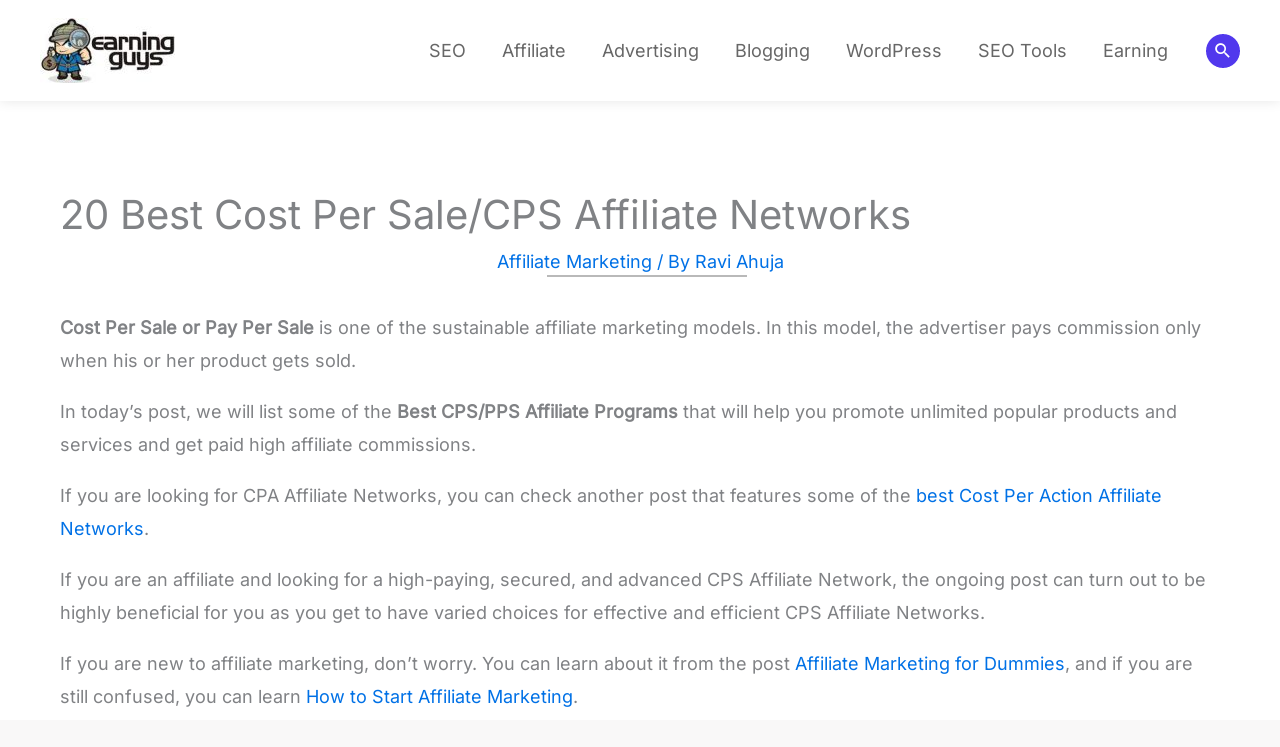

--- FILE ---
content_type: text/html; charset=UTF-8
request_url: https://www.earningguys.com/cps-affiliate-networks/
body_size: 54522
content:
<!DOCTYPE html>
<html lang="en-US" prefix="og: https://ogp.me/ns#">
<head><meta charset="UTF-8"><script>if(navigator.userAgent.match(/MSIE|Internet Explorer/i)||navigator.userAgent.match(/Trident\/7\..*?rv:11/i)){var href=document.location.href;if(!href.match(/[?&]nowprocket/)){if(href.indexOf("?")==-1){if(href.indexOf("#")==-1){document.location.href=href+"?nowprocket=1"}else{document.location.href=href.replace("#","?nowprocket=1#")}}else{if(href.indexOf("#")==-1){document.location.href=href+"&nowprocket=1"}else{document.location.href=href.replace("#","&nowprocket=1#")}}}}</script><script>(()=>{class RocketLazyLoadScripts{constructor(){this.v="2.0.3",this.userEvents=["keydown","keyup","mousedown","mouseup","mousemove","mouseover","mouseenter","mouseout","mouseleave","touchmove","touchstart","touchend","touchcancel","wheel","click","dblclick","input","visibilitychange"],this.attributeEvents=["onblur","onclick","oncontextmenu","ondblclick","onfocus","onmousedown","onmouseenter","onmouseleave","onmousemove","onmouseout","onmouseover","onmouseup","onmousewheel","onscroll","onsubmit"]}async t(){this.i(),this.o(),/iP(ad|hone)/.test(navigator.userAgent)&&this.h(),this.u(),this.l(this),this.m(),this.k(this),this.p(this),this._(),await Promise.all([this.R(),this.L()]),this.lastBreath=Date.now(),this.S(this),this.P(),this.D(),this.O(),this.M(),await this.C(this.delayedScripts.normal),await this.C(this.delayedScripts.defer),await this.C(this.delayedScripts.async),this.F("domReady"),await this.T(),await this.j(),await this.I(),this.F("windowLoad"),await this.A(),window.dispatchEvent(new Event("rocket-allScriptsLoaded")),this.everythingLoaded=!0,this.lastTouchEnd&&await new Promise((t=>setTimeout(t,500-Date.now()+this.lastTouchEnd))),this.H(),this.F("all"),this.U(),this.W()}i(){this.CSPIssue=sessionStorage.getItem("rocketCSPIssue"),document.addEventListener("securitypolicyviolation",(t=>{this.CSPIssue||"script-src-elem"!==t.violatedDirective||"data"!==t.blockedURI||(this.CSPIssue=!0,sessionStorage.setItem("rocketCSPIssue",!0))}),{isRocket:!0})}o(){window.addEventListener("pageshow",(t=>{this.persisted=t.persisted,this.realWindowLoadedFired=!0}),{isRocket:!0}),window.addEventListener("pagehide",(()=>{this.onFirstUserAction=null}),{isRocket:!0})}h(){let t;function e(e){t=e}window.addEventListener("touchstart",e,{isRocket:!0}),window.addEventListener("touchend",(function i(o){Math.abs(o.changedTouches[0].pageX-t.changedTouches[0].pageX)<10&&Math.abs(o.changedTouches[0].pageY-t.changedTouches[0].pageY)<10&&o.timeStamp-t.timeStamp<200&&(o.target.dispatchEvent(new PointerEvent("click",{target:o.target,bubbles:!0,cancelable:!0,detail:1})),event.preventDefault(),window.removeEventListener("touchstart",e,{isRocket:!0}),window.removeEventListener("touchend",i,{isRocket:!0}))}),{isRocket:!0})}q(t){this.userActionTriggered||("mousemove"!==t.type||this.firstMousemoveIgnored?"keyup"===t.type||"mouseover"===t.type||"mouseout"===t.type||(this.userActionTriggered=!0,this.onFirstUserAction&&this.onFirstUserAction()):this.firstMousemoveIgnored=!0),"click"===t.type&&t.preventDefault(),this.savedUserEvents.length>0&&(t.stopPropagation(),t.stopImmediatePropagation()),"touchstart"===this.lastEvent&&"touchend"===t.type&&(this.lastTouchEnd=Date.now()),"click"===t.type&&(this.lastTouchEnd=0),this.lastEvent=t.type,this.savedUserEvents.push(t)}u(){this.savedUserEvents=[],this.userEventHandler=this.q.bind(this),this.userEvents.forEach((t=>window.addEventListener(t,this.userEventHandler,{passive:!1,isRocket:!0})))}U(){this.userEvents.forEach((t=>window.removeEventListener(t,this.userEventHandler,{passive:!1,isRocket:!0}))),this.savedUserEvents.forEach((t=>{t.target.dispatchEvent(new window[t.constructor.name](t.type,t))}))}m(){this.eventsMutationObserver=new MutationObserver((t=>{const e="return false";for(const i of t){if("attributes"===i.type){const t=i.target.getAttribute(i.attributeName);t&&t!==e&&(i.target.setAttribute("data-rocket-"+i.attributeName,t),i.target["rocket"+i.attributeName]=new Function("event",t),i.target.setAttribute(i.attributeName,e))}"childList"===i.type&&i.addedNodes.forEach((t=>{if(t.nodeType===Node.ELEMENT_NODE)for(const i of t.attributes)this.attributeEvents.includes(i.name)&&i.value&&""!==i.value&&(t.setAttribute("data-rocket-"+i.name,i.value),t["rocket"+i.name]=new Function("event",i.value),t.setAttribute(i.name,e))}))}})),this.eventsMutationObserver.observe(document,{subtree:!0,childList:!0,attributeFilter:this.attributeEvents})}H(){this.eventsMutationObserver.disconnect(),this.attributeEvents.forEach((t=>{document.querySelectorAll("[data-rocket-"+t+"]").forEach((e=>{e.setAttribute(t,e.getAttribute("data-rocket-"+t)),e.removeAttribute("data-rocket-"+t)}))}))}k(t){Object.defineProperty(HTMLElement.prototype,"onclick",{get(){return this.rocketonclick||null},set(e){this.rocketonclick=e,this.setAttribute(t.everythingLoaded?"onclick":"data-rocket-onclick","this.rocketonclick(event)")}})}S(t){function e(e,i){let o=e[i];e[i]=null,Object.defineProperty(e,i,{get:()=>o,set(s){t.everythingLoaded?o=s:e["rocket"+i]=o=s}})}e(document,"onreadystatechange"),e(window,"onload"),e(window,"onpageshow");try{Object.defineProperty(document,"readyState",{get:()=>t.rocketReadyState,set(e){t.rocketReadyState=e},configurable:!0}),document.readyState="loading"}catch(t){console.log("WPRocket DJE readyState conflict, bypassing")}}l(t){this.originalAddEventListener=EventTarget.prototype.addEventListener,this.originalRemoveEventListener=EventTarget.prototype.removeEventListener,this.savedEventListeners=[],EventTarget.prototype.addEventListener=function(e,i,o){o&&o.isRocket||!t.B(e,this)&&!t.userEvents.includes(e)||t.B(e,this)&&!t.userActionTriggered||e.startsWith("rocket-")||t.everythingLoaded?t.originalAddEventListener.call(this,e,i,o):t.savedEventListeners.push({target:this,remove:!1,type:e,func:i,options:o})},EventTarget.prototype.removeEventListener=function(e,i,o){o&&o.isRocket||!t.B(e,this)&&!t.userEvents.includes(e)||t.B(e,this)&&!t.userActionTriggered||e.startsWith("rocket-")||t.everythingLoaded?t.originalRemoveEventListener.call(this,e,i,o):t.savedEventListeners.push({target:this,remove:!0,type:e,func:i,options:o})}}F(t){"all"===t&&(EventTarget.prototype.addEventListener=this.originalAddEventListener,EventTarget.prototype.removeEventListener=this.originalRemoveEventListener),this.savedEventListeners=this.savedEventListeners.filter((e=>{let i=e.type,o=e.target||window;return"domReady"===t&&"DOMContentLoaded"!==i&&"readystatechange"!==i||("windowLoad"===t&&"load"!==i&&"readystatechange"!==i&&"pageshow"!==i||(this.B(i,o)&&(i="rocket-"+i),e.remove?o.removeEventListener(i,e.func,e.options):o.addEventListener(i,e.func,e.options),!1))}))}p(t){let e;function i(e){return t.everythingLoaded?e:e.split(" ").map((t=>"load"===t||t.startsWith("load.")?"rocket-jquery-load":t)).join(" ")}function o(o){function s(e){const s=o.fn[e];o.fn[e]=o.fn.init.prototype[e]=function(){return this[0]===window&&t.userActionTriggered&&("string"==typeof arguments[0]||arguments[0]instanceof String?arguments[0]=i(arguments[0]):"object"==typeof arguments[0]&&Object.keys(arguments[0]).forEach((t=>{const e=arguments[0][t];delete arguments[0][t],arguments[0][i(t)]=e}))),s.apply(this,arguments),this}}if(o&&o.fn&&!t.allJQueries.includes(o)){const e={DOMContentLoaded:[],"rocket-DOMContentLoaded":[]};for(const t in e)document.addEventListener(t,(()=>{e[t].forEach((t=>t()))}),{isRocket:!0});o.fn.ready=o.fn.init.prototype.ready=function(i){function s(){parseInt(o.fn.jquery)>2?setTimeout((()=>i.bind(document)(o))):i.bind(document)(o)}return t.realDomReadyFired?!t.userActionTriggered||t.fauxDomReadyFired?s():e["rocket-DOMContentLoaded"].push(s):e.DOMContentLoaded.push(s),o([])},s("on"),s("one"),s("off"),t.allJQueries.push(o)}e=o}t.allJQueries=[],o(window.jQuery),Object.defineProperty(window,"jQuery",{get:()=>e,set(t){o(t)}})}P(){const t=new Map;document.write=document.writeln=function(e){const i=document.currentScript,o=document.createRange(),s=i.parentElement;let n=t.get(i);void 0===n&&(n=i.nextSibling,t.set(i,n));const c=document.createDocumentFragment();o.setStart(c,0),c.appendChild(o.createContextualFragment(e)),s.insertBefore(c,n)}}async R(){return new Promise((t=>{this.userActionTriggered?t():this.onFirstUserAction=t}))}async L(){return new Promise((t=>{document.addEventListener("DOMContentLoaded",(()=>{this.realDomReadyFired=!0,t()}),{isRocket:!0})}))}async I(){return this.realWindowLoadedFired?Promise.resolve():new Promise((t=>{window.addEventListener("load",t,{isRocket:!0})}))}M(){this.pendingScripts=[];this.scriptsMutationObserver=new MutationObserver((t=>{for(const e of t)e.addedNodes.forEach((t=>{"SCRIPT"!==t.tagName||t.noModule||t.isWPRocket||this.pendingScripts.push({script:t,promise:new Promise((e=>{const i=()=>{const i=this.pendingScripts.findIndex((e=>e.script===t));i>=0&&this.pendingScripts.splice(i,1),e()};t.addEventListener("load",i,{isRocket:!0}),t.addEventListener("error",i,{isRocket:!0}),setTimeout(i,1e3)}))})}))})),this.scriptsMutationObserver.observe(document,{childList:!0,subtree:!0})}async j(){await this.J(),this.pendingScripts.length?(await this.pendingScripts[0].promise,await this.j()):this.scriptsMutationObserver.disconnect()}D(){this.delayedScripts={normal:[],async:[],defer:[]},document.querySelectorAll("script[type$=rocketlazyloadscript]").forEach((t=>{t.hasAttribute("data-rocket-src")?t.hasAttribute("async")&&!1!==t.async?this.delayedScripts.async.push(t):t.hasAttribute("defer")&&!1!==t.defer||"module"===t.getAttribute("data-rocket-type")?this.delayedScripts.defer.push(t):this.delayedScripts.normal.push(t):this.delayedScripts.normal.push(t)}))}async _(){await this.L();let t=[];document.querySelectorAll("script[type$=rocketlazyloadscript][data-rocket-src]").forEach((e=>{let i=e.getAttribute("data-rocket-src");if(i&&!i.startsWith("data:")){i.startsWith("//")&&(i=location.protocol+i);try{const o=new URL(i).origin;o!==location.origin&&t.push({src:o,crossOrigin:e.crossOrigin||"module"===e.getAttribute("data-rocket-type")})}catch(t){}}})),t=[...new Map(t.map((t=>[JSON.stringify(t),t]))).values()],this.N(t,"preconnect")}async $(t){if(await this.G(),!0!==t.noModule||!("noModule"in HTMLScriptElement.prototype))return new Promise((e=>{let i;function o(){(i||t).setAttribute("data-rocket-status","executed"),e()}try{if(navigator.userAgent.includes("Firefox/")||""===navigator.vendor||this.CSPIssue)i=document.createElement("script"),[...t.attributes].forEach((t=>{let e=t.nodeName;"type"!==e&&("data-rocket-type"===e&&(e="type"),"data-rocket-src"===e&&(e="src"),i.setAttribute(e,t.nodeValue))})),t.text&&(i.text=t.text),t.nonce&&(i.nonce=t.nonce),i.hasAttribute("src")?(i.addEventListener("load",o,{isRocket:!0}),i.addEventListener("error",(()=>{i.setAttribute("data-rocket-status","failed-network"),e()}),{isRocket:!0}),setTimeout((()=>{i.isConnected||e()}),1)):(i.text=t.text,o()),i.isWPRocket=!0,t.parentNode.replaceChild(i,t);else{const i=t.getAttribute("data-rocket-type"),s=t.getAttribute("data-rocket-src");i?(t.type=i,t.removeAttribute("data-rocket-type")):t.removeAttribute("type"),t.addEventListener("load",o,{isRocket:!0}),t.addEventListener("error",(i=>{this.CSPIssue&&i.target.src.startsWith("data:")?(console.log("WPRocket: CSP fallback activated"),t.removeAttribute("src"),this.$(t).then(e)):(t.setAttribute("data-rocket-status","failed-network"),e())}),{isRocket:!0}),s?(t.fetchPriority="high",t.removeAttribute("data-rocket-src"),t.src=s):t.src="data:text/javascript;base64,"+window.btoa(unescape(encodeURIComponent(t.text)))}}catch(i){t.setAttribute("data-rocket-status","failed-transform"),e()}}));t.setAttribute("data-rocket-status","skipped")}async C(t){const e=t.shift();return e?(e.isConnected&&await this.$(e),this.C(t)):Promise.resolve()}O(){this.N([...this.delayedScripts.normal,...this.delayedScripts.defer,...this.delayedScripts.async],"preload")}N(t,e){this.trash=this.trash||[];let i=!0;var o=document.createDocumentFragment();t.forEach((t=>{const s=t.getAttribute&&t.getAttribute("data-rocket-src")||t.src;if(s&&!s.startsWith("data:")){const n=document.createElement("link");n.href=s,n.rel=e,"preconnect"!==e&&(n.as="script",n.fetchPriority=i?"high":"low"),t.getAttribute&&"module"===t.getAttribute("data-rocket-type")&&(n.crossOrigin=!0),t.crossOrigin&&(n.crossOrigin=t.crossOrigin),t.integrity&&(n.integrity=t.integrity),t.nonce&&(n.nonce=t.nonce),o.appendChild(n),this.trash.push(n),i=!1}})),document.head.appendChild(o)}W(){this.trash.forEach((t=>t.remove()))}async T(){try{document.readyState="interactive"}catch(t){}this.fauxDomReadyFired=!0;try{await this.G(),document.dispatchEvent(new Event("rocket-readystatechange")),await this.G(),document.rocketonreadystatechange&&document.rocketonreadystatechange(),await this.G(),document.dispatchEvent(new Event("rocket-DOMContentLoaded")),await this.G(),window.dispatchEvent(new Event("rocket-DOMContentLoaded"))}catch(t){console.error(t)}}async A(){try{document.readyState="complete"}catch(t){}try{await this.G(),document.dispatchEvent(new Event("rocket-readystatechange")),await this.G(),document.rocketonreadystatechange&&document.rocketonreadystatechange(),await this.G(),window.dispatchEvent(new Event("rocket-load")),await this.G(),window.rocketonload&&window.rocketonload(),await this.G(),this.allJQueries.forEach((t=>t(window).trigger("rocket-jquery-load"))),await this.G();const t=new Event("rocket-pageshow");t.persisted=this.persisted,window.dispatchEvent(t),await this.G(),window.rocketonpageshow&&window.rocketonpageshow({persisted:this.persisted})}catch(t){console.error(t)}}async G(){Date.now()-this.lastBreath>45&&(await this.J(),this.lastBreath=Date.now())}async J(){return document.hidden?new Promise((t=>setTimeout(t))):new Promise((t=>requestAnimationFrame(t)))}B(t,e){return e===document&&"readystatechange"===t||(e===document&&"DOMContentLoaded"===t||(e===window&&"DOMContentLoaded"===t||(e===window&&"load"===t||e===window&&"pageshow"===t)))}static run(){(new RocketLazyLoadScripts).t()}}RocketLazyLoadScripts.run()})();</script>

<meta name="viewport" content="width=device-width, initial-scale=1">
<link rel="profile" href="https://gmpg.org/xfn/11">


    


				
<link rel="preload" href="https://d3kspkejqvpn9f.cloudfront.net/wp-content/astra-local-fonts/inter/UcCO3FwrK3iLTeHuS_nVMrMxCp50SjIw2boKoduKmMEVuLyfAZ9hiA.woff2" as="font" type="font/woff2" crossorigin><link rel="preload" href="https://d3kspkejqvpn9f.cloudfront.net/wp-content/astra-local-fonts/merriweather/u-4D0qyriQwlOrhSvowK_l5UcA6zuSYEqOzpPe3HOZJ5eX1WtLaQwmYiScCmDxhtNOKl8yDrOSAaFF31.woff2" as="font" type="font/woff2" crossorigin>
<!-- Search Engine Optimization by Rank Math PRO - https://rankmath.com/ -->
<title>20 Best Pay Per Sale (Cost Per Sale) Affiliate Networks - EarningGuys</title>
<link crossorigin data-rocket-preconnect href="https://d3kspkejqvpn9f.cloudfront.net" rel="preconnect">
<link crossorigin data-rocket-preconnect href="https://stats.wp.com" rel="preconnect"><link rel="preload" data-rocket-preload as="image" href="https://d3kspkejqvpn9f.cloudfront.net/wp-content/images/2017/05/eglogo-135x65.jpg" imagesrcset="https://d3kspkejqvpn9f.cloudfront.net/wp-content/images/2017/05/eglogo-135x65.jpg 135w, https://d3kspkejqvpn9f.cloudfront.net/wp-content/images/2017/05/eglogo-150x72.jpg 150w, https://d3kspkejqvpn9f.cloudfront.net/wp-content/images/2017/05/eglogo.jpg 200w" imagesizes="(max-width: 135px) 100vw, 135px" fetchpriority="high">
<meta name="description" content="20 Best Cost Per Sale (CPS) Affiliate Networks where you can find lot of pay per sale offers which pays fixed percentage or fix amount per sale."/>
<meta name="robots" content="follow, index, max-snippet:-1, max-video-preview:-1, max-image-preview:large"/>
<link rel="canonical" href="https://www.earningguys.com/cps-affiliate-networks/" />
<meta property="og:locale" content="en_US" />
<meta property="og:type" content="article" />
<meta property="og:title" content="20 Best Pay Per Sale (Cost Per Sale) Affiliate Networks - EarningGuys" />
<meta property="og:description" content="20 Best Cost Per Sale (CPS) Affiliate Networks where you can find lot of pay per sale offers which pays fixed percentage or fix amount per sale." />
<meta property="og:url" content="https://www.earningguys.com/cps-affiliate-networks/" />
<meta property="og:site_name" content="EarningGuys" />
<meta property="article:publisher" content="https://www.facebook.com/realearningguys" />
<meta property="article:author" content="https://www.facebook.com/realearningguys/" />
<meta property="article:tag" content="affiliate" />
<meta property="article:tag" content="affiliate network" />
<meta property="article:tag" content="Cost Per Sale Affiliate Networks" />
<meta property="article:tag" content="cps affiliate networks" />
<meta property="article:section" content="Affiliate Marketing" />
<meta property="og:updated_time" content="2021-11-11T16:07:25+05:30" />
<meta property="og:image" content="https://d3kspkejqvpn9f.cloudfront.net/wp-content/images/2014/03/rakuten-affiliate-network.jpg" />
<meta property="og:image:secure_url" content="https://d3kspkejqvpn9f.cloudfront.net/wp-content/images/2014/03/rakuten-affiliate-network.jpg" />
<meta property="og:image:width" content="550" />
<meta property="og:image:height" content="343" />
<meta property="og:image:alt" content="Cost Per Sale" />
<meta property="og:image:type" content="image/jpeg" />
<meta property="article:published_time" content="2021-05-11T11:38:00+05:30" />
<meta property="article:modified_time" content="2021-11-11T16:07:25+05:30" />
<meta name="twitter:card" content="summary_large_image" />
<meta name="twitter:title" content="20 Best Pay Per Sale (Cost Per Sale) Affiliate Networks - EarningGuys" />
<meta name="twitter:description" content="20 Best Cost Per Sale (CPS) Affiliate Networks where you can find lot of pay per sale offers which pays fixed percentage or fix amount per sale." />
<meta name="twitter:site" content="@earningguys" />
<meta name="twitter:creator" content="@earningguys" />
<meta name="twitter:image" content="https://d3kspkejqvpn9f.cloudfront.net/wp-content/images/2014/03/rakuten-affiliate-network.jpg" />
<meta name="twitter:label1" content="Written by" />
<meta name="twitter:data1" content="Ravi Ahuja" />
<meta name="twitter:label2" content="Time to read" />
<meta name="twitter:data2" content="30 minutes" />
<script type="application/ld+json" class="rank-math-schema-pro">{"@context":"https://schema.org","@graph":[{"@type":["Person","Organization"],"@id":"https://www.earningguys.com/#person","name":"Ravi Ahuja","sameAs":["https://www.facebook.com/realearningguys","https://twitter.com/earningguys"],"logo":{"@type":"ImageObject","@id":"https://www.earningguys.com/#logo","url":"https://www.earningguys.com/wp-content/images/2017/05/eglogo.jpg","contentUrl":"https://www.earningguys.com/wp-content/images/2017/05/eglogo.jpg","caption":"EarningGuys","inLanguage":"en-US","width":"200","height":"96"},"image":{"@type":"ImageObject","@id":"https://www.earningguys.com/#logo","url":"https://www.earningguys.com/wp-content/images/2017/05/eglogo.jpg","contentUrl":"https://www.earningguys.com/wp-content/images/2017/05/eglogo.jpg","caption":"EarningGuys","inLanguage":"en-US","width":"200","height":"96"}},{"@type":"WebSite","@id":"https://www.earningguys.com/#website","url":"https://www.earningguys.com","name":"EarningGuys","publisher":{"@id":"https://www.earningguys.com/#person"},"inLanguage":"en-US"},{"@type":"ImageObject","@id":"https://www.earningguys.com/wp-content/images/2014/03/cost-per-sale-affiliate-networks.jpg","url":"https://www.earningguys.com/wp-content/images/2014/03/cost-per-sale-affiliate-networks.jpg","width":"300","height":"186","caption":"Best Cost Per Sale Affiliate Networks","inLanguage":"en-US"},{"@type":"BreadcrumbList","@id":"https://www.earningguys.com/cps-affiliate-networks/#breadcrumb","itemListElement":[{"@type":"ListItem","position":"1","item":{"@id":"https://www.earningguys.com","name":"Home"}},{"@type":"ListItem","position":"2","item":{"@id":"https://www.earningguys.com/cps-affiliate-networks/","name":"20 Best Cost Per Sale/CPS Affiliate Networks"}}]},{"@type":"WebPage","@id":"https://www.earningguys.com/cps-affiliate-networks/#webpage","url":"https://www.earningguys.com/cps-affiliate-networks/","name":"20 Best Pay Per Sale (Cost Per Sale) Affiliate Networks - EarningGuys","datePublished":"2021-05-11T11:38:00+05:30","dateModified":"2021-11-11T16:07:25+05:30","isPartOf":{"@id":"https://www.earningguys.com/#website"},"primaryImageOfPage":{"@id":"https://www.earningguys.com/wp-content/images/2014/03/cost-per-sale-affiliate-networks.jpg"},"inLanguage":"en-US","breadcrumb":{"@id":"https://www.earningguys.com/cps-affiliate-networks/#breadcrumb"}},{"@type":"Person","@id":"https://www.earningguys.com/cps-affiliate-networks/#author","name":"Ravi Ahuja","description":"Ravi Ahuja's Articles on EarningGuys.com. Find latest articles by Ravi Ahuja.","image":{"@type":"ImageObject","@id":"https://secure.gravatar.com/avatar/d85faa6d83bb0a86eb72b1739bced43e5bd6fef4c9bc1a796514cd8c75589504?s=96&amp;d=blank&amp;r=g","url":"https://secure.gravatar.com/avatar/d85faa6d83bb0a86eb72b1739bced43e5bd6fef4c9bc1a796514cd8c75589504?s=96&amp;d=blank&amp;r=g","caption":"Ravi Ahuja","inLanguage":"en-US"},"sameAs":["https://www.earningguys.com","https://www.facebook.com/realearningguys/","https://twitter.com/earningguys"]},{"@type":"BlogPosting","headline":"20 Best Pay Per Sale (Cost Per Sale) Affiliate Networks - EarningGuys","keywords":"Cost Per Sale","datePublished":"2021-05-11T11:38:00+05:30","dateModified":"2021-11-11T16:07:25+05:30","author":{"@id":"https://www.earningguys.com/cps-affiliate-networks/#author","name":"Ravi Ahuja"},"publisher":{"@id":"https://www.earningguys.com/#person"},"description":"20 Best Cost Per Sale (CPS) Affiliate Networks where you can find lot of pay per sale offers which pays fixed percentage or fix amount per sale.","name":"20 Best Pay Per Sale (Cost Per Sale) Affiliate Networks - EarningGuys","@id":"https://www.earningguys.com/cps-affiliate-networks/#richSnippet","isPartOf":{"@id":"https://www.earningguys.com/cps-affiliate-networks/#webpage"},"image":{"@id":"https://www.earningguys.com/wp-content/images/2014/03/cost-per-sale-affiliate-networks.jpg"},"inLanguage":"en-US","mainEntityOfPage":{"@id":"https://www.earningguys.com/cps-affiliate-networks/#webpage"}}]}</script>
<!-- /Rank Math WordPress SEO plugin -->

<link rel="amphtml" href="https://www.earningguys.com/cps-affiliate-networks/amp/" /><meta name="generator" content="AMP for WP 1.1.9"/><link rel='dns-prefetch' href='//stats.wp.com' />

<link rel="alternate" type="application/rss+xml" title="EarningGuys &raquo; Feed" href="https://www.earningguys.com/feed/" />
<link rel="alternate" type="application/rss+xml" title="EarningGuys &raquo; Comments Feed" href="https://www.earningguys.com/comments/feed/" />
<link rel="alternate" title="oEmbed (JSON)" type="application/json+oembed" href="https://www.earningguys.com/wp-json/oembed/1.0/embed?url=https%3A%2F%2Fwww.earningguys.com%2Fcps-affiliate-networks%2F" />
<link rel="alternate" title="oEmbed (XML)" type="text/xml+oembed" href="https://www.earningguys.com/wp-json/oembed/1.0/embed?url=https%3A%2F%2Fwww.earningguys.com%2Fcps-affiliate-networks%2F&#038;format=xml" />
<link rel="alternate" type="application/rss+xml" title="EarningGuys &raquo; Stories Feed" href="https://www.earningguys.com/web-stories/feed/"><style id='wp-img-auto-sizes-contain-inline-css'>
img:is([sizes=auto i],[sizes^="auto," i]){contain-intrinsic-size:3000px 1500px}
/*# sourceURL=wp-img-auto-sizes-contain-inline-css */
</style>
<link rel='stylesheet' id='astra-theme-css-css' href='https://d3kspkejqvpn9f.cloudfront.net/wp-content/themes/astra/assets/css/minified/frontend.min.css?ver=4.11.17' media='all' />
<style id='astra-theme-css-inline-css'>
.ast-no-sidebar .entry-content .alignfull {margin-left: calc( -50vw + 50%);margin-right: calc( -50vw + 50%);max-width: 100vw;width: 100vw;}.ast-no-sidebar .entry-content .alignwide {margin-left: calc(-41vw + 50%);margin-right: calc(-41vw + 50%);max-width: unset;width: unset;}.ast-no-sidebar .entry-content .alignfull .alignfull,.ast-no-sidebar .entry-content .alignfull .alignwide,.ast-no-sidebar .entry-content .alignwide .alignfull,.ast-no-sidebar .entry-content .alignwide .alignwide,.ast-no-sidebar .entry-content .wp-block-column .alignfull,.ast-no-sidebar .entry-content .wp-block-column .alignwide{width: 100%;margin-left: auto;margin-right: auto;}.wp-block-gallery,.blocks-gallery-grid {margin: 0;}.wp-block-separator {max-width: 100px;}.wp-block-separator.is-style-wide,.wp-block-separator.is-style-dots {max-width: none;}.entry-content .has-2-columns .wp-block-column:first-child {padding-right: 10px;}.entry-content .has-2-columns .wp-block-column:last-child {padding-left: 10px;}@media (max-width: 782px) {.entry-content .wp-block-columns .wp-block-column {flex-basis: 100%;}.entry-content .has-2-columns .wp-block-column:first-child {padding-right: 0;}.entry-content .has-2-columns .wp-block-column:last-child {padding-left: 0;}}body .entry-content .wp-block-latest-posts {margin-left: 0;}body .entry-content .wp-block-latest-posts li {list-style: none;}.ast-no-sidebar .ast-container .entry-content .wp-block-latest-posts {margin-left: 0;}.ast-header-break-point .entry-content .alignwide {margin-left: auto;margin-right: auto;}.entry-content .blocks-gallery-item img {margin-bottom: auto;}.wp-block-pullquote {border-top: 4px solid #555d66;border-bottom: 4px solid #555d66;color: #40464d;}:root{--ast-post-nav-space:0;--ast-container-default-xlg-padding:6.67em;--ast-container-default-lg-padding:5.67em;--ast-container-default-slg-padding:4.34em;--ast-container-default-md-padding:3.34em;--ast-container-default-sm-padding:6.67em;--ast-container-default-xs-padding:2.4em;--ast-container-default-xxs-padding:1.4em;--ast-code-block-background:#EEEEEE;--ast-comment-inputs-background:#FAFAFA;--ast-normal-container-width:1200px;--ast-narrow-container-width:750px;--ast-blog-title-font-weight:normal;--ast-blog-meta-weight:inherit;--ast-global-color-primary:var(--ast-global-color-5);--ast-global-color-secondary:var(--ast-global-color-4);--ast-global-color-alternate-background:var(--ast-global-color-7);--ast-global-color-subtle-background:var(--ast-global-color-6);--ast-bg-style-guide:#F8FAFC;--ast-shadow-style-guide:0px 0px 4px 0 #00000057;--ast-global-dark-bg-style:#fff;--ast-global-dark-lfs:#fbfbfb;--ast-widget-bg-color:#fafafa;--ast-wc-container-head-bg-color:#fbfbfb;--ast-title-layout-bg:#eeeeee;--ast-search-border-color:#e7e7e7;--ast-lifter-hover-bg:#e6e6e6;--ast-gallery-block-color:#000;--srfm-color-input-label:var(--ast-global-color-2);}html{font-size:112.5%;}a,.page-title{color:#0071e6;}a:hover,a:focus{color:var(--ast-global-color-1);}body,button,input,select,textarea,.ast-button,.ast-custom-button{font-family:'Inter',sans-serif;font-weight:400;font-size:18px;font-size:1rem;}blockquote{color:var(--ast-global-color-3);}h1,h2,h3,h4,h5,h6,.entry-content :where(h1,h2,h3,h4,h5,h6),.site-title,.site-title a{font-family:'Merriweather',serif;font-weight:700;}.site-title{font-size:35px;font-size:1.9444444444444rem;display:none;}header .custom-logo-link img{max-width:135px;width:135px;}.astra-logo-svg{width:135px;}.site-header .site-description{font-size:15px;font-size:0.83333333333333rem;display:none;}.entry-title{font-size:40px;font-size:2.2222222222222rem;}.archive .ast-article-post .ast-article-inner,.blog .ast-article-post .ast-article-inner,.archive .ast-article-post .ast-article-inner:hover,.blog .ast-article-post .ast-article-inner:hover{overflow:hidden;}h1,.entry-content :where(h1){font-size:55px;font-size:3.0555555555556rem;font-family:'Merriweather',serif;line-height:1.4em;}h2,.entry-content :where(h2){font-size:31px;font-size:1.7222222222222rem;font-family:'Merriweather',serif;line-height:1.3em;}h3,.entry-content :where(h3){font-size:25px;font-size:1.3888888888889rem;font-family:'Merriweather',serif;line-height:1.3em;}h4,.entry-content :where(h4){font-size:20px;font-size:1.1111111111111rem;line-height:1.2em;font-family:'Merriweather',serif;}h5,.entry-content :where(h5){font-size:18px;font-size:1rem;line-height:1.2em;font-family:'Merriweather',serif;}h6,.entry-content :where(h6){font-size:15px;font-size:0.83333333333333rem;line-height:1.25em;font-family:'Merriweather',serif;}::selection{background-color:var(--ast-global-color-0);color:#000000;}body,h1,h2,h3,h4,h5,h6,.entry-title a,.entry-content :where(h1,h2,h3,h4,h5,h6){color:var(--ast-global-color-3);}.tagcloud a:hover,.tagcloud a:focus,.tagcloud a.current-item{color:#ffffff;border-color:#0071e6;background-color:#0071e6;}input:focus,input[type="text"]:focus,input[type="email"]:focus,input[type="url"]:focus,input[type="password"]:focus,input[type="reset"]:focus,input[type="search"]:focus,textarea:focus{border-color:#0071e6;}input[type="radio"]:checked,input[type=reset],input[type="checkbox"]:checked,input[type="checkbox"]:hover:checked,input[type="checkbox"]:focus:checked,input[type=range]::-webkit-slider-thumb{border-color:#0071e6;background-color:#0071e6;box-shadow:none;}.site-footer a:hover + .post-count,.site-footer a:focus + .post-count{background:#0071e6;border-color:#0071e6;}.single .nav-links .nav-previous,.single .nav-links .nav-next{color:#0071e6;}.entry-meta,.entry-meta *{line-height:1.45;color:#0071e6;}.entry-meta a:not(.ast-button):hover,.entry-meta a:not(.ast-button):hover *,.entry-meta a:not(.ast-button):focus,.entry-meta a:not(.ast-button):focus *,.page-links > .page-link,.page-links .page-link:hover,.post-navigation a:hover{color:var(--ast-global-color-1);}#cat option,.secondary .calendar_wrap thead a,.secondary .calendar_wrap thead a:visited{color:#0071e6;}.secondary .calendar_wrap #today,.ast-progress-val span{background:#0071e6;}.secondary a:hover + .post-count,.secondary a:focus + .post-count{background:#0071e6;border-color:#0071e6;}.calendar_wrap #today > a{color:#ffffff;}.page-links .page-link,.single .post-navigation a{color:#0071e6;}.ast-search-menu-icon .search-form button.search-submit{padding:0 4px;}.ast-search-menu-icon form.search-form{padding-right:0;}.ast-search-menu-icon.slide-search input.search-field{width:0;}.ast-header-search .ast-search-menu-icon.ast-dropdown-active .search-form,.ast-header-search .ast-search-menu-icon.ast-dropdown-active .search-field:focus{transition:all 0.2s;}.search-form input.search-field:focus{outline:none;}.widget-title,.widget .wp-block-heading{font-size:25px;font-size:1.3888888888889rem;color:var(--ast-global-color-3);}.single .ast-author-details .author-title{color:var(--ast-global-color-1);}.ast-single-post .entry-content a,.ast-comment-content a:not(.ast-comment-edit-reply-wrap a){text-decoration:underline;}.ast-single-post .wp-block-button .wp-block-button__link,.ast-single-post .entry-content .uagb-tab a,.ast-single-post .entry-content .uagb-ifb-cta a,.ast-single-post .entry-content .wp-block-uagb-buttons a,.ast-single-post .entry-content .uabb-module-content a,.ast-single-post .entry-content .uagb-post-grid a,.ast-single-post .entry-content .uagb-timeline a,.ast-single-post .entry-content .uagb-toc__wrap a,.ast-single-post .entry-content .uagb-taxomony-box a,.entry-content .wp-block-latest-posts > li > a,.ast-single-post .entry-content .wp-block-file__button,a.ast-post-filter-single,.ast-single-post .wp-block-buttons .wp-block-button.is-style-outline .wp-block-button__link,.ast-single-post .ast-comment-content .comment-reply-link,.ast-single-post .ast-comment-content .comment-edit-link{text-decoration:none;}.ast-search-menu-icon.slide-search a:focus-visible:focus-visible,.astra-search-icon:focus-visible,#close:focus-visible,a:focus-visible,.ast-menu-toggle:focus-visible,.site .skip-link:focus-visible,.wp-block-loginout input:focus-visible,.wp-block-search.wp-block-search__button-inside .wp-block-search__inside-wrapper,.ast-header-navigation-arrow:focus-visible,.ast-orders-table__row .ast-orders-table__cell:focus-visible,a#ast-apply-coupon:focus-visible,#ast-apply-coupon:focus-visible,#close:focus-visible,.button.search-submit:focus-visible,#search_submit:focus,.normal-search:focus-visible,.ast-header-account-wrap:focus-visible,.astra-cart-drawer-close:focus,.ast-single-variation:focus,.ast-button:focus{outline-style:dotted;outline-color:inherit;outline-width:thin;}input:focus,input[type="text"]:focus,input[type="email"]:focus,input[type="url"]:focus,input[type="password"]:focus,input[type="reset"]:focus,input[type="search"]:focus,input[type="number"]:focus,textarea:focus,.wp-block-search__input:focus,[data-section="section-header-mobile-trigger"] .ast-button-wrap .ast-mobile-menu-trigger-minimal:focus,.ast-mobile-popup-drawer.active .menu-toggle-close:focus,#ast-scroll-top:focus,#coupon_code:focus,#ast-coupon-code:focus{border-style:dotted;border-color:inherit;border-width:thin;}input{outline:none;}.ast-logo-title-inline .site-logo-img{padding-right:1em;}.site-logo-img img{ transition:all 0.2s linear;}body .ast-oembed-container *{position:absolute;top:0;width:100%;height:100%;left:0;}body .wp-block-embed-pocket-casts .ast-oembed-container *{position:unset;}.ast-single-post-featured-section + article {margin-top: 2em;}.site-content .ast-single-post-featured-section img {width: 100%;overflow: hidden;object-fit: cover;}.site > .ast-single-related-posts-container {margin-top: 0;}@media (min-width: 922px) {.ast-desktop .ast-container--narrow {max-width: var(--ast-narrow-container-width);margin: 0 auto;}}@media (max-width:921.9px){#ast-desktop-header{display:none;}}@media (min-width:922px){#ast-mobile-header{display:none;}}@media( max-width: 420px ) {.single .nav-links .nav-previous,.single .nav-links .nav-next {width: 100%;text-align: center;}}.wp-block-buttons.aligncenter{justify-content:center;}@media (max-width:921px){.ast-theme-transparent-header #primary,.ast-theme-transparent-header #secondary{padding:0;}}@media (max-width:921px){.ast-plain-container.ast-no-sidebar #primary{padding:0;}}.ast-plain-container.ast-no-sidebar #primary{margin-top:0;margin-bottom:0;}@media (min-width:1200px){.ast-separate-container.ast-right-sidebar .entry-content .wp-block-image.alignfull,.ast-separate-container.ast-left-sidebar .entry-content .wp-block-image.alignfull,.ast-separate-container.ast-right-sidebar .entry-content .wp-block-cover.alignfull,.ast-separate-container.ast-left-sidebar .entry-content .wp-block-cover.alignfull{margin-left:-6.67em;margin-right:-6.67em;max-width:unset;width:unset;}.ast-separate-container.ast-right-sidebar .entry-content .wp-block-image.alignwide,.ast-separate-container.ast-left-sidebar .entry-content .wp-block-image.alignwide,.ast-separate-container.ast-right-sidebar .entry-content .wp-block-cover.alignwide,.ast-separate-container.ast-left-sidebar .entry-content .wp-block-cover.alignwide{margin-left:-20px;margin-right:-20px;max-width:unset;width:unset;}}@media (min-width:1200px){.wp-block-group .has-background{padding:20px;}}@media (min-width:1200px){.ast-no-sidebar.ast-separate-container .entry-content .wp-block-group.alignwide,.ast-no-sidebar.ast-separate-container .entry-content .wp-block-cover.alignwide{margin-left:-20px;margin-right:-20px;padding-left:20px;padding-right:20px;}.ast-no-sidebar.ast-separate-container .entry-content .wp-block-cover.alignfull,.ast-no-sidebar.ast-separate-container .entry-content .wp-block-group.alignfull{margin-left:-6.67em;margin-right:-6.67em;padding-left:6.67em;padding-right:6.67em;}}@media (min-width:1200px){.wp-block-cover-image.alignwide .wp-block-cover__inner-container,.wp-block-cover.alignwide .wp-block-cover__inner-container,.wp-block-cover-image.alignfull .wp-block-cover__inner-container,.wp-block-cover.alignfull .wp-block-cover__inner-container{width:100%;}}.wp-block-columns{margin-bottom:unset;}.wp-block-image.size-full{margin:2rem 0;}.wp-block-separator.has-background{padding:0;}.wp-block-gallery{margin-bottom:1.6em;}.wp-block-group{padding-top:4em;padding-bottom:4em;}.wp-block-group__inner-container .wp-block-columns:last-child,.wp-block-group__inner-container :last-child,.wp-block-table table{margin-bottom:0;}.blocks-gallery-grid{width:100%;}.wp-block-navigation-link__content{padding:5px 0;}.wp-block-group .wp-block-group .has-text-align-center,.wp-block-group .wp-block-column .has-text-align-center{max-width:100%;}.has-text-align-center{margin:0 auto;}@media (min-width:1200px){.wp-block-cover__inner-container,.alignwide .wp-block-group__inner-container,.alignfull .wp-block-group__inner-container{max-width:1200px;margin:0 auto;}.wp-block-group.alignnone,.wp-block-group.aligncenter,.wp-block-group.alignleft,.wp-block-group.alignright,.wp-block-group.alignwide,.wp-block-columns.alignwide{margin:2rem 0 1rem 0;}}@media (max-width:1200px){.wp-block-group{padding:3em;}.wp-block-group .wp-block-group{padding:1.5em;}.wp-block-columns,.wp-block-column{margin:1rem 0;}}@media (min-width:921px){.wp-block-columns .wp-block-group{padding:2em;}}@media (max-width:544px){.wp-block-cover-image .wp-block-cover__inner-container,.wp-block-cover .wp-block-cover__inner-container{width:unset;}.wp-block-cover,.wp-block-cover-image{padding:2em 0;}.wp-block-group,.wp-block-cover{padding:2em;}.wp-block-media-text__media img,.wp-block-media-text__media video{width:unset;max-width:100%;}.wp-block-media-text.has-background .wp-block-media-text__content{padding:1em;}}.wp-block-image.aligncenter{margin-left:auto;margin-right:auto;}.wp-block-table.aligncenter{margin-left:auto;margin-right:auto;}@media (min-width:544px){.entry-content .wp-block-media-text.has-media-on-the-right .wp-block-media-text__content{padding:0 8% 0 0;}.entry-content .wp-block-media-text .wp-block-media-text__content{padding:0 0 0 8%;}.ast-plain-container .site-content .entry-content .has-custom-content-position.is-position-bottom-left > *,.ast-plain-container .site-content .entry-content .has-custom-content-position.is-position-bottom-right > *,.ast-plain-container .site-content .entry-content .has-custom-content-position.is-position-top-left > *,.ast-plain-container .site-content .entry-content .has-custom-content-position.is-position-top-right > *,.ast-plain-container .site-content .entry-content .has-custom-content-position.is-position-center-right > *,.ast-plain-container .site-content .entry-content .has-custom-content-position.is-position-center-left > *{margin:0;}}@media (max-width:544px){.entry-content .wp-block-media-text .wp-block-media-text__content{padding:8% 0;}.wp-block-media-text .wp-block-media-text__media img{width:auto;max-width:100%;}}.wp-block-buttons .wp-block-button.is-style-outline .wp-block-button__link.wp-element-button,.ast-outline-button,.wp-block-uagb-buttons-child .uagb-buttons-repeater.ast-outline-button{border-color:var(--ast-global-color-0);border-top-width:2px;border-right-width:2px;border-bottom-width:2px;border-left-width:2px;font-family:inherit;font-weight:inherit;line-height:1em;border-top-left-radius:30px;border-top-right-radius:30px;border-bottom-right-radius:30px;border-bottom-left-radius:30px;}.wp-block-button.is-style-outline .wp-block-button__link:hover,.wp-block-buttons .wp-block-button.is-style-outline .wp-block-button__link:focus,.wp-block-buttons .wp-block-button.is-style-outline > .wp-block-button__link:not(.has-text-color):hover,.wp-block-buttons .wp-block-button.wp-block-button__link.is-style-outline:not(.has-text-color):hover,.ast-outline-button:hover,.ast-outline-button:focus,.wp-block-uagb-buttons-child .uagb-buttons-repeater.ast-outline-button:hover,.wp-block-uagb-buttons-child .uagb-buttons-repeater.ast-outline-button:focus{background-color:var(--ast-global-color-1);}.wp-block-button .wp-block-button__link.wp-element-button.is-style-outline:not(.has-background),.wp-block-button.is-style-outline>.wp-block-button__link.wp-element-button:not(.has-background),.ast-outline-button{background-color:var(--ast-global-color-0);}.entry-content[data-ast-blocks-layout] > figure{margin-bottom:1em;}@media (max-width:921px){.ast-left-sidebar #content > .ast-container{display:flex;flex-direction:column-reverse;width:100%;}.ast-separate-container .ast-article-post,.ast-separate-container .ast-article-single{padding:1.5em 2.14em;}.ast-author-box img.avatar{margin:20px 0 0 0;}}@media (min-width:922px){.ast-separate-container.ast-right-sidebar #primary,.ast-separate-container.ast-left-sidebar #primary{border:0;}.search-no-results.ast-separate-container #primary{margin-bottom:4em;}}.wp-block-button .wp-block-button__link{color:#ffffff;}.wp-block-button .wp-block-button__link:hover,.wp-block-button .wp-block-button__link:focus{color:#ffffff;background-color:var(--ast-global-color-1);border-color:var(--ast-global-color-1);}.wp-block-button .wp-block-button__link{border-top-width:0;border-right-width:0;border-left-width:0;border-bottom-width:0;border-color:var(--ast-global-color-0);background-color:var(--ast-global-color-0);color:#ffffff;font-family:inherit;font-weight:inherit;line-height:1em;border-top-left-radius:30px;border-top-right-radius:30px;border-bottom-right-radius:30px;border-bottom-left-radius:30px;padding-top:12px;padding-right:30px;padding-bottom:12px;padding-left:30px;}.menu-toggle,button,.ast-button,.ast-custom-button,.button,input#submit,input[type="button"],input[type="submit"],input[type="reset"]{border-style:solid;border-top-width:0;border-right-width:0;border-left-width:0;border-bottom-width:0;color:#ffffff;border-color:var(--ast-global-color-0);background-color:var(--ast-global-color-0);padding-top:12px;padding-right:30px;padding-bottom:12px;padding-left:30px;font-family:inherit;font-weight:inherit;line-height:1em;border-top-left-radius:30px;border-top-right-radius:30px;border-bottom-right-radius:30px;border-bottom-left-radius:30px;}button:focus,.menu-toggle:hover,button:hover,.ast-button:hover,.ast-custom-button:hover .button:hover,.ast-custom-button:hover ,input[type=reset]:hover,input[type=reset]:focus,input#submit:hover,input#submit:focus,input[type="button"]:hover,input[type="button"]:focus,input[type="submit"]:hover,input[type="submit"]:focus{color:#ffffff;background-color:var(--ast-global-color-1);border-color:var(--ast-global-color-1);}@media (max-width:921px){.ast-mobile-header-stack .main-header-bar .ast-search-menu-icon{display:inline-block;}.ast-header-break-point.ast-header-custom-item-outside .ast-mobile-header-stack .main-header-bar .ast-search-icon{margin:0;}.ast-comment-avatar-wrap img{max-width:2.5em;}.ast-comment-meta{padding:0 1.8888em 1.3333em;}.ast-separate-container .ast-comment-list li.depth-1{padding:1.5em 2.14em;}.ast-separate-container .comment-respond{padding:2em 2.14em;}}@media (min-width:544px){.ast-container{max-width:100%;}}@media (max-width:544px){.ast-separate-container .ast-article-post,.ast-separate-container .ast-article-single,.ast-separate-container .comments-title,.ast-separate-container .ast-archive-description{padding:1.5em 1em;}.ast-separate-container #content .ast-container{padding-left:0.54em;padding-right:0.54em;}.ast-separate-container .ast-comment-list .bypostauthor{padding:.5em;}.ast-search-menu-icon.ast-dropdown-active .search-field{width:170px;}} #ast-mobile-header .ast-site-header-cart-li a{pointer-events:none;}body,.ast-separate-container{background-color:var(--ast-global-color-4);background-image:none;}.ast-no-sidebar.ast-separate-container .entry-content .alignfull {margin-left: -6.67em;margin-right: -6.67em;width: auto;}@media (max-width: 1200px) {.ast-no-sidebar.ast-separate-container .entry-content .alignfull {margin-left: -2.4em;margin-right: -2.4em;}}@media (max-width: 768px) {.ast-no-sidebar.ast-separate-container .entry-content .alignfull {margin-left: -2.14em;margin-right: -2.14em;}}@media (max-width: 544px) {.ast-no-sidebar.ast-separate-container .entry-content .alignfull {margin-left: -1em;margin-right: -1em;}}.ast-no-sidebar.ast-separate-container .entry-content .alignwide {margin-left: -20px;margin-right: -20px;}.ast-no-sidebar.ast-separate-container .entry-content .wp-block-column .alignfull,.ast-no-sidebar.ast-separate-container .entry-content .wp-block-column .alignwide {margin-left: auto;margin-right: auto;width: 100%;}@media (max-width:921px){.site-title{display:none;}.site-header .site-description{display:none;}h1,.entry-content :where(h1){font-size:30px;}h2,.entry-content :where(h2){font-size:25px;}h3,.entry-content :where(h3){font-size:20px;}.astra-logo-svg{width:120px;}header .custom-logo-link img,.ast-header-break-point .site-logo-img .custom-mobile-logo-link img{max-width:120px;width:120px;}}@media (max-width:544px){.site-title{display:none;}.site-header .site-description{display:none;}h1,.entry-content :where(h1){font-size:30px;}h2,.entry-content :where(h2){font-size:25px;}h3,.entry-content :where(h3){font-size:20px;}header .custom-logo-link img,.ast-header-break-point .site-branding img,.ast-header-break-point .custom-logo-link img{max-width:100px;width:100px;}.astra-logo-svg{width:100px;}.ast-header-break-point .site-logo-img .custom-mobile-logo-link img{max-width:100px;}}@media (max-width:921px){html{font-size:102.6%;}}@media (max-width:544px){html{font-size:102.6%;}}@media (min-width:922px){.ast-container{max-width:1240px;}}@font-face {font-family: "Astra";src: url(https://d3kspkejqvpn9f.cloudfront.net/wp-content/themes/astra/assets/fonts/astra.woff) format("woff"),url(https://d3kspkejqvpn9f.cloudfront.net/wp-content/themes/astra/assets/fonts/astra.ttf) format("truetype"),url(https://d3kspkejqvpn9f.cloudfront.net/wp-content/themes/astra/assets/fonts/astra.svg#astra) format("svg");font-weight: normal;font-style: normal;font-display: fallback;}@media (min-width:922px){.blog .site-content > .ast-container,.archive .site-content > .ast-container,.search .site-content > .ast-container{max-width:1200px;}}@media (min-width:922px){.single-post .site-content > .ast-container{max-width:1200px;}}@media (min-width:922px){.main-header-menu .sub-menu .menu-item.ast-left-align-sub-menu:hover > .sub-menu,.main-header-menu .sub-menu .menu-item.ast-left-align-sub-menu.focus > .sub-menu{margin-left:-0px;}}.site .comments-area{padding-bottom:3em;}.astra-icon-down_arrow::after {content: "\e900";font-family: Astra;}.astra-icon-close::after {content: "\e5cd";font-family: Astra;}.astra-icon-drag_handle::after {content: "\e25d";font-family: Astra;}.astra-icon-format_align_justify::after {content: "\e235";font-family: Astra;}.astra-icon-menu::after {content: "\e5d2";font-family: Astra;}.astra-icon-reorder::after {content: "\e8fe";font-family: Astra;}.astra-icon-search::after {content: "\e8b6";font-family: Astra;}.astra-icon-zoom_in::after {content: "\e56b";font-family: Astra;}.astra-icon-check-circle::after {content: "\e901";font-family: Astra;}.astra-icon-shopping-cart::after {content: "\f07a";font-family: Astra;}.astra-icon-shopping-bag::after {content: "\f290";font-family: Astra;}.astra-icon-shopping-basket::after {content: "\f291";font-family: Astra;}.astra-icon-circle-o::after {content: "\e903";font-family: Astra;}.astra-icon-certificate::after {content: "\e902";font-family: Astra;}blockquote {padding: 1.2em;}:root .has-ast-global-color-0-color{color:var(--ast-global-color-0);}:root .has-ast-global-color-0-background-color{background-color:var(--ast-global-color-0);}:root .wp-block-button .has-ast-global-color-0-color{color:var(--ast-global-color-0);}:root .wp-block-button .has-ast-global-color-0-background-color{background-color:var(--ast-global-color-0);}:root .has-ast-global-color-1-color{color:var(--ast-global-color-1);}:root .has-ast-global-color-1-background-color{background-color:var(--ast-global-color-1);}:root .wp-block-button .has-ast-global-color-1-color{color:var(--ast-global-color-1);}:root .wp-block-button .has-ast-global-color-1-background-color{background-color:var(--ast-global-color-1);}:root .has-ast-global-color-2-color{color:var(--ast-global-color-2);}:root .has-ast-global-color-2-background-color{background-color:var(--ast-global-color-2);}:root .wp-block-button .has-ast-global-color-2-color{color:var(--ast-global-color-2);}:root .wp-block-button .has-ast-global-color-2-background-color{background-color:var(--ast-global-color-2);}:root .has-ast-global-color-3-color{color:var(--ast-global-color-3);}:root .has-ast-global-color-3-background-color{background-color:var(--ast-global-color-3);}:root .wp-block-button .has-ast-global-color-3-color{color:var(--ast-global-color-3);}:root .wp-block-button .has-ast-global-color-3-background-color{background-color:var(--ast-global-color-3);}:root .has-ast-global-color-4-color{color:var(--ast-global-color-4);}:root .has-ast-global-color-4-background-color{background-color:var(--ast-global-color-4);}:root .wp-block-button .has-ast-global-color-4-color{color:var(--ast-global-color-4);}:root .wp-block-button .has-ast-global-color-4-background-color{background-color:var(--ast-global-color-4);}:root .has-ast-global-color-5-color{color:var(--ast-global-color-5);}:root .has-ast-global-color-5-background-color{background-color:var(--ast-global-color-5);}:root .wp-block-button .has-ast-global-color-5-color{color:var(--ast-global-color-5);}:root .wp-block-button .has-ast-global-color-5-background-color{background-color:var(--ast-global-color-5);}:root .has-ast-global-color-6-color{color:var(--ast-global-color-6);}:root .has-ast-global-color-6-background-color{background-color:var(--ast-global-color-6);}:root .wp-block-button .has-ast-global-color-6-color{color:var(--ast-global-color-6);}:root .wp-block-button .has-ast-global-color-6-background-color{background-color:var(--ast-global-color-6);}:root .has-ast-global-color-7-color{color:var(--ast-global-color-7);}:root .has-ast-global-color-7-background-color{background-color:var(--ast-global-color-7);}:root .wp-block-button .has-ast-global-color-7-color{color:var(--ast-global-color-7);}:root .wp-block-button .has-ast-global-color-7-background-color{background-color:var(--ast-global-color-7);}:root .has-ast-global-color-8-color{color:var(--ast-global-color-8);}:root .has-ast-global-color-8-background-color{background-color:var(--ast-global-color-8);}:root .wp-block-button .has-ast-global-color-8-color{color:var(--ast-global-color-8);}:root .wp-block-button .has-ast-global-color-8-background-color{background-color:var(--ast-global-color-8);}:root{--ast-global-color-0:#f38315;--ast-global-color-1:#e57200;--ast-global-color-2:#000000;--ast-global-color-3:#3a3a3a;--ast-global-color-4:#f9f8f8;--ast-global-color-5:#ffffff;--ast-global-color-6:#f9f8f8;--ast-global-color-7:#FBFCFF;--ast-global-color-8:#BFD1FF;}:root {--ast-border-color : #dddddd;}.ast-single-entry-banner {-js-display: flex;display: flex;flex-direction: column;justify-content: center;text-align: center;position: relative;background: var(--ast-title-layout-bg);}.ast-single-entry-banner[data-banner-layout="layout-1"] {max-width: 1200px;background: inherit;padding: 20px 0;}.ast-single-entry-banner[data-banner-width-type="custom"] {margin: 0 auto;width: 100%;}.ast-single-entry-banner + .site-content .entry-header {margin-bottom: 0;}.site .ast-author-avatar {--ast-author-avatar-size: ;}a.ast-underline-text {text-decoration: underline;}.ast-container > .ast-terms-link {position: relative;display: block;}a.ast-button.ast-badge-tax {padding: 4px 8px;border-radius: 3px;font-size: inherit;}header.entry-header{text-align:left;}header.entry-header .entry-title{font-size:40px;font-size:2.2222222222222rem;}header.entry-header > *:not(:last-child){margin-bottom:10px;}@media (max-width:921px){header.entry-header{text-align:left;}}@media (max-width:544px){header.entry-header{text-align:left;}}.ast-archive-entry-banner {-js-display: flex;display: flex;flex-direction: column;justify-content: center;text-align: center;position: relative;background: var(--ast-title-layout-bg);}.ast-archive-entry-banner[data-banner-width-type="custom"] {margin: 0 auto;width: 100%;}.ast-archive-entry-banner[data-banner-layout="layout-1"] {background: inherit;padding: 20px 0;text-align: left;}body.archive .ast-archive-description{max-width:1200px;width:100%;text-align:left;padding-top:3em;padding-right:3em;padding-bottom:3em;padding-left:3em;}body.archive .ast-archive-description .ast-archive-title,body.archive .ast-archive-description .ast-archive-title *{font-size:40px;font-size:2.2222222222222rem;text-transform:capitalize;}body.archive .ast-archive-description > *:not(:last-child){margin-bottom:10px;}@media (max-width:921px){body.archive .ast-archive-description{text-align:left;}}@media (max-width:544px){body.archive .ast-archive-description{text-align:left;}}.ast-breadcrumbs .trail-browse,.ast-breadcrumbs .trail-items,.ast-breadcrumbs .trail-items li{display:inline-block;margin:0;padding:0;border:none;background:inherit;text-indent:0;text-decoration:none;}.ast-breadcrumbs .trail-browse{font-size:inherit;font-style:inherit;font-weight:inherit;color:inherit;}.ast-breadcrumbs .trail-items{list-style:none;}.trail-items li::after{padding:0 0.3em;content:"\00bb";}.trail-items li:last-of-type::after{display:none;}h1,h2,h3,h4,h5,h6,.entry-content :where(h1,h2,h3,h4,h5,h6){color:var(--ast-global-color-2);}@media (max-width:921px){.ast-builder-grid-row-container.ast-builder-grid-row-tablet-3-firstrow .ast-builder-grid-row > *:first-child,.ast-builder-grid-row-container.ast-builder-grid-row-tablet-3-lastrow .ast-builder-grid-row > *:last-child{grid-column:1 / -1;}}@media (max-width:544px){.ast-builder-grid-row-container.ast-builder-grid-row-mobile-3-firstrow .ast-builder-grid-row > *:first-child,.ast-builder-grid-row-container.ast-builder-grid-row-mobile-3-lastrow .ast-builder-grid-row > *:last-child{grid-column:1 / -1;}}.ast-builder-layout-element[data-section="title_tagline"]{display:flex;}@media (max-width:921px){.ast-header-break-point .ast-builder-layout-element[data-section="title_tagline"]{display:flex;}}@media (max-width:544px){.ast-header-break-point .ast-builder-layout-element[data-section="title_tagline"]{display:flex;}}.ast-builder-menu-1{font-family:inherit;font-weight:500;}.ast-builder-menu-1 .menu-item > .menu-link{color:#676767;}.ast-builder-menu-1 .menu-item > .ast-menu-toggle{color:#676767;}.ast-builder-menu-1 .menu-item:hover > .menu-link,.ast-builder-menu-1 .inline-on-mobile .menu-item:hover > .ast-menu-toggle{color:#676767;}.ast-builder-menu-1 .menu-item:hover > .ast-menu-toggle{color:#676767;}.ast-builder-menu-1 .menu-item.current-menu-item > .menu-link,.ast-builder-menu-1 .inline-on-mobile .menu-item.current-menu-item > .ast-menu-toggle,.ast-builder-menu-1 .current-menu-ancestor > .menu-link{color:#676767;}.ast-builder-menu-1 .menu-item.current-menu-item > .ast-menu-toggle{color:#676767;}.ast-builder-menu-1 .sub-menu,.ast-builder-menu-1 .inline-on-mobile .sub-menu{border-top-width:0px;border-bottom-width:0px;border-right-width:0px;border-left-width:0px;border-color:var(--ast-global-color-0);border-style:solid;}.ast-builder-menu-1 .sub-menu .sub-menu{top:0px;}.ast-builder-menu-1 .main-header-menu > .menu-item > .sub-menu,.ast-builder-menu-1 .main-header-menu > .menu-item > .astra-full-megamenu-wrapper{margin-top:0px;}.ast-desktop .ast-builder-menu-1 .main-header-menu > .menu-item > .sub-menu:before,.ast-desktop .ast-builder-menu-1 .main-header-menu > .menu-item > .astra-full-megamenu-wrapper:before{height:calc( 0px + 0px + 5px );}.ast-desktop .ast-builder-menu-1 .menu-item .sub-menu .menu-link{border-style:none;}@media (max-width:921px){.ast-header-break-point .ast-builder-menu-1 .menu-item.menu-item-has-children > .ast-menu-toggle{top:0;}.ast-builder-menu-1 .inline-on-mobile .menu-item.menu-item-has-children > .ast-menu-toggle{right:-15px;}.ast-builder-menu-1 .menu-item-has-children > .menu-link:after{content:unset;}.ast-builder-menu-1 .main-header-menu > .menu-item > .sub-menu,.ast-builder-menu-1 .main-header-menu > .menu-item > .astra-full-megamenu-wrapper{margin-top:0;}}@media (max-width:544px){.ast-header-break-point .ast-builder-menu-1 .menu-item.menu-item-has-children > .ast-menu-toggle{top:0;}.ast-builder-menu-1 .main-header-menu > .menu-item > .sub-menu,.ast-builder-menu-1 .main-header-menu > .menu-item > .astra-full-megamenu-wrapper{margin-top:0;}}.ast-builder-menu-1{display:flex;}@media (max-width:921px){.ast-header-break-point .ast-builder-menu-1{display:flex;}}@media (max-width:544px){.ast-header-break-point .ast-builder-menu-1{display:flex;}}.main-header-bar .main-header-bar-navigation .ast-search-icon {display: block;z-index: 4;position: relative;}.ast-search-icon .ast-icon {z-index: 4;}.ast-search-icon {z-index: 4;position: relative;line-height: normal;}.main-header-bar .ast-search-menu-icon .search-form {background-color: #ffffff;}.ast-search-menu-icon.ast-dropdown-active.slide-search .search-form {visibility: visible;opacity: 1;}.ast-search-menu-icon .search-form {border: 1px solid var(--ast-search-border-color);line-height: normal;padding: 0 3em 0 0;border-radius: 2px;display: inline-block;-webkit-backface-visibility: hidden;backface-visibility: hidden;position: relative;color: inherit;background-color: #fff;}.ast-search-menu-icon .astra-search-icon {-js-display: flex;display: flex;line-height: normal;}.ast-search-menu-icon .astra-search-icon:focus {outline: none;}.ast-search-menu-icon .search-field {border: none;background-color: transparent;transition: all .3s;border-radius: inherit;color: inherit;font-size: inherit;width: 0;color: #757575;}.ast-search-menu-icon .search-submit {display: none;background: none;border: none;font-size: 1.3em;color: #757575;}.ast-search-menu-icon.ast-dropdown-active {visibility: visible;opacity: 1;position: relative;}.ast-search-menu-icon.ast-dropdown-active .search-field,.ast-dropdown-active.ast-search-menu-icon.slide-search input.search-field {width: 235px;}.ast-header-search .ast-search-menu-icon.slide-search .search-form,.ast-header-search .ast-search-menu-icon.ast-inline-search .search-form {-js-display: flex;display: flex;align-items: center;}.ast-search-menu-icon.ast-inline-search .search-field {width : 100%;padding : 0.60em;padding-right : 5.5em;transition: all 0.2s;}.site-header-section-left .ast-search-menu-icon.slide-search .search-form {padding-left: 2em;padding-right: unset;left: -1em;right: unset;}.site-header-section-left .ast-search-menu-icon.slide-search .search-form .search-field {margin-right: unset;}.ast-search-menu-icon.slide-search .search-form {-webkit-backface-visibility: visible;backface-visibility: visible;visibility: hidden;opacity: 0;transition: all .2s;position: absolute;z-index: 3;right: -1em;top: 50%;transform: translateY(-50%);}.ast-header-search .ast-search-menu-icon .search-form .search-field:-ms-input-placeholder,.ast-header-search .ast-search-menu-icon .search-form .search-field:-ms-input-placeholder{opacity:0.5;}.ast-header-search .ast-search-menu-icon.slide-search .search-form,.ast-header-search .ast-search-menu-icon.ast-inline-search .search-form{-js-display:flex;display:flex;align-items:center;}.ast-builder-layout-element.ast-header-search{height:auto;}.ast-header-search .astra-search-icon{font-size:18px;}@media (max-width:921px){.ast-header-search .astra-search-icon{font-size:18px;}}@media (max-width:544px){.ast-header-search .astra-search-icon{font-size:18px;}}.ast-header-search{display:flex;}@media (max-width:921px){.ast-header-break-point .ast-header-search{display:flex;}}@media (max-width:544px){.ast-header-break-point .ast-header-search{display:flex;}}.site-below-footer-wrap{padding-top:20px;padding-bottom:20px;}.site-below-footer-wrap[data-section="section-below-footer-builder"]{min-height:80px;border-style:solid;border-width:0px;border-top-width:1px;border-top-color:rgba(235,235,235,0.3);}.site-below-footer-wrap[data-section="section-below-footer-builder"] .ast-builder-grid-row{max-width:1200px;min-height:80px;margin-left:auto;margin-right:auto;}.site-below-footer-wrap[data-section="section-below-footer-builder"] .ast-builder-grid-row,.site-below-footer-wrap[data-section="section-below-footer-builder"] .site-footer-section{align-items:flex-start;}.site-below-footer-wrap[data-section="section-below-footer-builder"].ast-footer-row-inline .site-footer-section{display:flex;margin-bottom:0;}.ast-builder-grid-row-full .ast-builder-grid-row{grid-template-columns:1fr;}@media (max-width:921px){.site-below-footer-wrap[data-section="section-below-footer-builder"].ast-footer-row-tablet-inline .site-footer-section{display:flex;margin-bottom:0;}.site-below-footer-wrap[data-section="section-below-footer-builder"].ast-footer-row-tablet-stack .site-footer-section{display:block;margin-bottom:10px;}.ast-builder-grid-row-container.ast-builder-grid-row-tablet-full .ast-builder-grid-row{grid-template-columns:1fr;}}@media (max-width:544px){.site-below-footer-wrap[data-section="section-below-footer-builder"].ast-footer-row-mobile-inline .site-footer-section{display:flex;margin-bottom:0;}.site-below-footer-wrap[data-section="section-below-footer-builder"].ast-footer-row-mobile-stack .site-footer-section{display:block;margin-bottom:10px;}.ast-builder-grid-row-container.ast-builder-grid-row-mobile-full .ast-builder-grid-row{grid-template-columns:1fr;}}.site-below-footer-wrap[data-section="section-below-footer-builder"]{display:grid;}@media (max-width:921px){.ast-header-break-point .site-below-footer-wrap[data-section="section-below-footer-builder"]{display:grid;}}@media (max-width:544px){.ast-header-break-point .site-below-footer-wrap[data-section="section-below-footer-builder"]{display:grid;}}.ast-footer-copyright{text-align:center;}.ast-footer-copyright.site-footer-focus-item {color:var(--ast-global-color-3);}@media (max-width:921px){.ast-footer-copyright{text-align:center;}}@media (max-width:544px){.ast-footer-copyright{text-align:center;}}.ast-footer-copyright.ast-builder-layout-element{display:flex;}@media (max-width:921px){.ast-header-break-point .ast-footer-copyright.ast-builder-layout-element{display:flex;}}@media (max-width:544px){.ast-header-break-point .ast-footer-copyright.ast-builder-layout-element{display:flex;}}.site-footer{background-color:var(--ast-global-color-2);background-image:none;}.site-primary-footer-wrap{padding-top:45px;padding-bottom:45px;}.site-primary-footer-wrap[data-section="section-primary-footer-builder"]{background-color:#f4f5f7;background-image:none;}.site-primary-footer-wrap[data-section="section-primary-footer-builder"] .ast-builder-grid-row{max-width:1200px;margin-left:auto;margin-right:auto;}.site-primary-footer-wrap[data-section="section-primary-footer-builder"] .ast-builder-grid-row,.site-primary-footer-wrap[data-section="section-primary-footer-builder"] .site-footer-section{align-items:flex-start;}.site-primary-footer-wrap[data-section="section-primary-footer-builder"].ast-footer-row-inline .site-footer-section{display:flex;margin-bottom:0;}.ast-builder-grid-row-4-equal .ast-builder-grid-row{grid-template-columns:repeat( 4,1fr );}@media (max-width:921px){.site-primary-footer-wrap[data-section="section-primary-footer-builder"].ast-footer-row-tablet-inline .site-footer-section{display:flex;margin-bottom:0;}.site-primary-footer-wrap[data-section="section-primary-footer-builder"].ast-footer-row-tablet-stack .site-footer-section{display:block;margin-bottom:10px;}.ast-builder-grid-row-container.ast-builder-grid-row-tablet-4-equal .ast-builder-grid-row{grid-template-columns:repeat( 4,1fr );}}@media (max-width:544px){.site-primary-footer-wrap[data-section="section-primary-footer-builder"].ast-footer-row-mobile-inline .site-footer-section{display:flex;margin-bottom:0;}.site-primary-footer-wrap[data-section="section-primary-footer-builder"].ast-footer-row-mobile-stack .site-footer-section{display:block;margin-bottom:10px;}.ast-builder-grid-row-container.ast-builder-grid-row-mobile-full .ast-builder-grid-row{grid-template-columns:1fr;}}.site-primary-footer-wrap[data-section="section-primary-footer-builder"]{padding-top:40px;padding-bottom:40px;padding-left:40px;padding-right:40px;}@media (max-width:921px){.site-primary-footer-wrap[data-section="section-primary-footer-builder"]{padding-top:80px;padding-bottom:60px;padding-left:25px;padding-right:25px;}}@media (max-width:544px){.site-primary-footer-wrap[data-section="section-primary-footer-builder"]{padding-top:50px;padding-bottom:30px;padding-left:20px;padding-right:20px;}}.site-primary-footer-wrap[data-section="section-primary-footer-builder"]{display:grid;}@media (max-width:921px){.ast-header-break-point .site-primary-footer-wrap[data-section="section-primary-footer-builder"]{display:grid;}}@media (max-width:544px){.ast-header-break-point .site-primary-footer-wrap[data-section="section-primary-footer-builder"]{display:grid;}}.footer-widget-area[data-section="sidebar-widgets-footer-widget-1"] .footer-widget-area-inner{text-align:center;}@media (max-width:921px){.footer-widget-area[data-section="sidebar-widgets-footer-widget-1"] .footer-widget-area-inner{text-align:center;}}@media (max-width:544px){.footer-widget-area[data-section="sidebar-widgets-footer-widget-1"] .footer-widget-area-inner{text-align:center;}}.footer-widget-area[data-section="sidebar-widgets-footer-widget-2"] .footer-widget-area-inner{text-align:left;}@media (max-width:921px){.footer-widget-area[data-section="sidebar-widgets-footer-widget-2"] .footer-widget-area-inner{text-align:center;}}@media (max-width:544px){.footer-widget-area[data-section="sidebar-widgets-footer-widget-2"] .footer-widget-area-inner{text-align:center;}}.footer-widget-area[data-section="sidebar-widgets-footer-widget-3"] .footer-widget-area-inner{text-align:left;}@media (max-width:921px){.footer-widget-area[data-section="sidebar-widgets-footer-widget-3"] .footer-widget-area-inner{text-align:center;}}@media (max-width:544px){.footer-widget-area[data-section="sidebar-widgets-footer-widget-3"] .footer-widget-area-inner{text-align:center;}}.footer-widget-area[data-section="sidebar-widgets-footer-widget-4"] .footer-widget-area-inner{text-align:left;}@media (max-width:921px){.footer-widget-area[data-section="sidebar-widgets-footer-widget-4"] .footer-widget-area-inner{text-align:center;}}@media (max-width:544px){.footer-widget-area[data-section="sidebar-widgets-footer-widget-4"] .footer-widget-area-inner{text-align:center;}}.footer-widget-area[data-section="sidebar-widgets-footer-widget-1"] .footer-widget-area-inner{color:var(--ast-global-color-4);}.footer-widget-area[data-section="sidebar-widgets-footer-widget-1"] .widget-title,.footer-widget-area[data-section="sidebar-widgets-footer-widget-1"] h1,.footer-widget-area[data-section="sidebar-widgets-footer-widget-1"] .widget-area h1,.footer-widget-area[data-section="sidebar-widgets-footer-widget-1"] h2,.footer-widget-area[data-section="sidebar-widgets-footer-widget-1"] .widget-area h2,.footer-widget-area[data-section="sidebar-widgets-footer-widget-1"] h3,.footer-widget-area[data-section="sidebar-widgets-footer-widget-1"] .widget-area h3,.footer-widget-area[data-section="sidebar-widgets-footer-widget-1"] h4,.footer-widget-area[data-section="sidebar-widgets-footer-widget-1"] .widget-area h4,.footer-widget-area[data-section="sidebar-widgets-footer-widget-1"] h5,.footer-widget-area[data-section="sidebar-widgets-footer-widget-1"] .widget-area h5,.footer-widget-area[data-section="sidebar-widgets-footer-widget-1"] h6,.footer-widget-area[data-section="sidebar-widgets-footer-widget-1"] .widget-area h6{color:var(--ast-global-color-5);font-size:35px;font-size:1.9444444444444rem;}@media (max-width:544px){.footer-widget-area[data-section="sidebar-widgets-footer-widget-1"] .widget-title,.footer-widget-area[data-section="sidebar-widgets-footer-widget-1"] h1,.footer-widget-area[data-section="sidebar-widgets-footer-widget-1"] .widget-area h1,.footer-widget-area[data-section="sidebar-widgets-footer-widget-1"] h2,.footer-widget-area[data-section="sidebar-widgets-footer-widget-1"] .widget-area h2,.footer-widget-area[data-section="sidebar-widgets-footer-widget-1"] h3,.footer-widget-area[data-section="sidebar-widgets-footer-widget-1"] .widget-area h3,.footer-widget-area[data-section="sidebar-widgets-footer-widget-1"] h4,.footer-widget-area[data-section="sidebar-widgets-footer-widget-1"] .widget-area h4,.footer-widget-area[data-section="sidebar-widgets-footer-widget-1"] h5,.footer-widget-area[data-section="sidebar-widgets-footer-widget-1"] .widget-area h5,.footer-widget-area[data-section="sidebar-widgets-footer-widget-1"] h6,.footer-widget-area[data-section="sidebar-widgets-footer-widget-1"] .widget-area h6{font-size:28px;font-size:1.5555555555556rem;}}.footer-widget-area[data-section="sidebar-widgets-footer-widget-1"]{display:block;}@media (max-width:921px){.ast-header-break-point .footer-widget-area[data-section="sidebar-widgets-footer-widget-1"]{display:block;}}@media (max-width:544px){.ast-header-break-point .footer-widget-area[data-section="sidebar-widgets-footer-widget-1"]{display:block;}}.footer-widget-area[data-section="sidebar-widgets-footer-widget-2"]{display:block;}@media (max-width:921px){.ast-header-break-point .footer-widget-area[data-section="sidebar-widgets-footer-widget-2"]{display:block;}}@media (max-width:544px){.ast-header-break-point .footer-widget-area[data-section="sidebar-widgets-footer-widget-2"]{display:block;}}.footer-widget-area[data-section="sidebar-widgets-footer-widget-3"]{display:block;}@media (max-width:921px){.ast-header-break-point .footer-widget-area[data-section="sidebar-widgets-footer-widget-3"]{display:block;}}@media (max-width:544px){.ast-header-break-point .footer-widget-area[data-section="sidebar-widgets-footer-widget-3"]{display:block;}}.footer-widget-area[data-section="sidebar-widgets-footer-widget-4"]{display:block;}@media (max-width:921px){.ast-header-break-point .footer-widget-area[data-section="sidebar-widgets-footer-widget-4"]{display:block;}}@media (max-width:544px){.ast-header-break-point .footer-widget-area[data-section="sidebar-widgets-footer-widget-4"]{display:block;}}.ast-desktop .ast-mega-menu-enabled .ast-builder-menu-1 div:not( .astra-full-megamenu-wrapper) .sub-menu,.ast-builder-menu-1 .inline-on-mobile .sub-menu,.ast-desktop .ast-builder-menu-1 .astra-full-megamenu-wrapper,.ast-desktop .ast-builder-menu-1 .menu-item .sub-menu{box-shadow:0px 4px 10px -2px rgba(0,0,0,0.1);}.ast-desktop .ast-mobile-popup-drawer.active .ast-mobile-popup-inner{max-width:35%;}@media (max-width:921px){.ast-mobile-popup-drawer.active .ast-mobile-popup-inner{max-width:90%;}}@media (max-width:544px){.ast-mobile-popup-drawer.active .ast-mobile-popup-inner{max-width:90%;}}.ast-header-break-point .main-header-bar{border-bottom-width:1px;}@media (min-width:922px){.main-header-bar{border-bottom-width:1px;}}.main-header-menu .menu-item,#astra-footer-menu .menu-item,.main-header-bar .ast-masthead-custom-menu-items{-js-display:flex;display:flex;-webkit-box-pack:center;-webkit-justify-content:center;-moz-box-pack:center;-ms-flex-pack:center;justify-content:center;-webkit-box-orient:vertical;-webkit-box-direction:normal;-webkit-flex-direction:column;-moz-box-orient:vertical;-moz-box-direction:normal;-ms-flex-direction:column;flex-direction:column;}.main-header-menu > .menu-item > .menu-link,#astra-footer-menu > .menu-item > .menu-link{height:100%;-webkit-box-align:center;-webkit-align-items:center;-moz-box-align:center;-ms-flex-align:center;align-items:center;-js-display:flex;display:flex;}.main-header-menu .sub-menu .menu-item.menu-item-has-children > .menu-link:after{position:absolute;right:1em;top:50%;transform:translate(0,-50%) rotate(270deg);}.ast-header-break-point .main-header-bar .main-header-bar-navigation .page_item_has_children > .ast-menu-toggle::before,.ast-header-break-point .main-header-bar .main-header-bar-navigation .menu-item-has-children > .ast-menu-toggle::before,.ast-mobile-popup-drawer .main-header-bar-navigation .menu-item-has-children>.ast-menu-toggle::before,.ast-header-break-point .ast-mobile-header-wrap .main-header-bar-navigation .menu-item-has-children > .ast-menu-toggle::before{font-weight:bold;content:"\e900";font-family:Astra;text-decoration:inherit;display:inline-block;}.ast-header-break-point .main-navigation ul.sub-menu .menu-item .menu-link:before{content:"\e900";font-family:Astra;font-size:.65em;text-decoration:inherit;display:inline-block;transform:translate(0,-2px) rotateZ(270deg);margin-right:5px;}.widget_search .search-form:after{font-family:Astra;font-size:1.2em;font-weight:normal;content:"\e8b6";position:absolute;top:50%;right:15px;transform:translate(0,-50%);}.astra-search-icon::before{content:"\e8b6";font-family:Astra;font-style:normal;font-weight:normal;text-decoration:inherit;text-align:center;-webkit-font-smoothing:antialiased;-moz-osx-font-smoothing:grayscale;z-index:3;}.main-header-bar .main-header-bar-navigation .page_item_has_children > a:after,.main-header-bar .main-header-bar-navigation .menu-item-has-children > a:after,.menu-item-has-children .ast-header-navigation-arrow:after{content:"\e900";display:inline-block;font-family:Astra;font-size:.6rem;font-weight:bold;text-rendering:auto;-webkit-font-smoothing:antialiased;-moz-osx-font-smoothing:grayscale;margin-left:10px;line-height:normal;}.menu-item-has-children .sub-menu .ast-header-navigation-arrow:after{margin-left:0;}.ast-mobile-popup-drawer .main-header-bar-navigation .ast-submenu-expanded>.ast-menu-toggle::before{transform:rotateX(180deg);}.ast-header-break-point .main-header-bar-navigation .menu-item-has-children > .menu-link:after{display:none;}@media (min-width:922px){.ast-builder-menu .main-navigation > ul > li:last-child a{margin-right:0;}}.ast-separate-container .ast-article-inner{background-color:var(--ast-global-color-5);background-image:none;}@media (max-width:921px){.ast-separate-container .ast-article-inner{background-color:var(--ast-global-color-5);background-image:none;}}@media (max-width:544px){.ast-separate-container .ast-article-inner{background-color:var(--ast-global-color-5);background-image:none;}}.ast-separate-container .ast-article-single:not(.ast-related-post),.ast-separate-container .error-404,.ast-separate-container .no-results,.single.ast-separate-container.ast-author-meta,.ast-separate-container .related-posts-title-wrapper,.ast-separate-container .comments-count-wrapper,.ast-box-layout.ast-plain-container .site-content,.ast-padded-layout.ast-plain-container .site-content,.ast-separate-container .ast-archive-description,.ast-separate-container .comments-area .comment-respond,.ast-separate-container .comments-area .ast-comment-list li,.ast-separate-container .comments-area .comments-title{background-color:var(--ast-global-color-5);background-image:none;}@media (max-width:921px){.ast-separate-container .ast-article-single:not(.ast-related-post),.ast-separate-container .error-404,.ast-separate-container .no-results,.single.ast-separate-container.ast-author-meta,.ast-separate-container .related-posts-title-wrapper,.ast-separate-container .comments-count-wrapper,.ast-box-layout.ast-plain-container .site-content,.ast-padded-layout.ast-plain-container .site-content,.ast-separate-container .ast-archive-description{background-color:var(--ast-global-color-5);background-image:none;}}@media (max-width:544px){.ast-separate-container .ast-article-single:not(.ast-related-post),.ast-separate-container .error-404,.ast-separate-container .no-results,.single.ast-separate-container.ast-author-meta,.ast-separate-container .related-posts-title-wrapper,.ast-separate-container .comments-count-wrapper,.ast-box-layout.ast-plain-container .site-content,.ast-padded-layout.ast-plain-container .site-content,.ast-separate-container .ast-archive-description{background-color:var(--ast-global-color-5);background-image:none;}}.ast-separate-container.ast-two-container #secondary .widget{background-color:var(--ast-global-color-5);background-image:none;}@media (max-width:921px){.ast-separate-container.ast-two-container #secondary .widget{background-color:var(--ast-global-color-5);background-image:none;}}@media (max-width:544px){.ast-separate-container.ast-two-container #secondary .widget{background-color:var(--ast-global-color-5);background-image:none;}}#ast-scroll-top {display: none;position: fixed;text-align: center;cursor: pointer;z-index: 99;width: 2.1em;height: 2.1em;line-height: 2.1;color: #ffffff;border-radius: 2px;content: "";outline: inherit;}@media (min-width: 769px) {#ast-scroll-top {content: "769";}}#ast-scroll-top .ast-icon.icon-arrow svg {margin-left: 0px;vertical-align: middle;transform: translate(0,-20%) rotate(180deg);width: 1.6em;}.ast-scroll-to-top-right {right: 30px;bottom: 30px;}.ast-scroll-to-top-left {left: 30px;bottom: 30px;}#ast-scroll-top{background-color:#192ac9;font-size:15px;}.ast-scroll-top-icon::before{content:"\e900";font-family:Astra;text-decoration:inherit;}.ast-scroll-top-icon{transform:rotate(180deg);}@media (max-width:921px){#ast-scroll-top .ast-icon.icon-arrow svg{width:1em;}}.ast-mobile-header-content > *,.ast-desktop-header-content > * {padding: 10px 0;height: auto;}.ast-mobile-header-content > *:first-child,.ast-desktop-header-content > *:first-child {padding-top: 10px;}.ast-mobile-header-content > .ast-builder-menu,.ast-desktop-header-content > .ast-builder-menu {padding-top: 0;}.ast-mobile-header-content > *:last-child,.ast-desktop-header-content > *:last-child {padding-bottom: 0;}.ast-mobile-header-content .ast-search-menu-icon.ast-inline-search label,.ast-desktop-header-content .ast-search-menu-icon.ast-inline-search label {width: 100%;}.ast-desktop-header-content .main-header-bar-navigation .ast-submenu-expanded > .ast-menu-toggle::before {transform: rotateX(180deg);}#ast-desktop-header .ast-desktop-header-content,.ast-mobile-header-content .ast-search-icon,.ast-desktop-header-content .ast-search-icon,.ast-mobile-header-wrap .ast-mobile-header-content,.ast-main-header-nav-open.ast-popup-nav-open .ast-mobile-header-wrap .ast-mobile-header-content,.ast-main-header-nav-open.ast-popup-nav-open .ast-desktop-header-content {display: none;}.ast-main-header-nav-open.ast-header-break-point #ast-desktop-header .ast-desktop-header-content,.ast-main-header-nav-open.ast-header-break-point .ast-mobile-header-wrap .ast-mobile-header-content {display: block;}.ast-desktop .ast-desktop-header-content .astra-menu-animation-slide-up > .menu-item > .sub-menu,.ast-desktop .ast-desktop-header-content .astra-menu-animation-slide-up > .menu-item .menu-item > .sub-menu,.ast-desktop .ast-desktop-header-content .astra-menu-animation-slide-down > .menu-item > .sub-menu,.ast-desktop .ast-desktop-header-content .astra-menu-animation-slide-down > .menu-item .menu-item > .sub-menu,.ast-desktop .ast-desktop-header-content .astra-menu-animation-fade > .menu-item > .sub-menu,.ast-desktop .ast-desktop-header-content .astra-menu-animation-fade > .menu-item .menu-item > .sub-menu {opacity: 1;visibility: visible;}.ast-hfb-header.ast-default-menu-enable.ast-header-break-point .ast-mobile-header-wrap .ast-mobile-header-content .main-header-bar-navigation {width: unset;margin: unset;}.ast-mobile-header-content.content-align-flex-end .main-header-bar-navigation .menu-item-has-children > .ast-menu-toggle,.ast-desktop-header-content.content-align-flex-end .main-header-bar-navigation .menu-item-has-children > .ast-menu-toggle {left: calc( 20px - 0.907em);right: auto;}.ast-mobile-header-content .ast-search-menu-icon,.ast-mobile-header-content .ast-search-menu-icon.slide-search,.ast-desktop-header-content .ast-search-menu-icon,.ast-desktop-header-content .ast-search-menu-icon.slide-search {width: 100%;position: relative;display: block;right: auto;transform: none;}.ast-mobile-header-content .ast-search-menu-icon.slide-search .search-form,.ast-mobile-header-content .ast-search-menu-icon .search-form,.ast-desktop-header-content .ast-search-menu-icon.slide-search .search-form,.ast-desktop-header-content .ast-search-menu-icon .search-form {right: 0;visibility: visible;opacity: 1;position: relative;top: auto;transform: none;padding: 0;display: block;overflow: hidden;}.ast-mobile-header-content .ast-search-menu-icon.ast-inline-search .search-field,.ast-mobile-header-content .ast-search-menu-icon .search-field,.ast-desktop-header-content .ast-search-menu-icon.ast-inline-search .search-field,.ast-desktop-header-content .ast-search-menu-icon .search-field {width: 100%;padding-right: 5.5em;}.ast-mobile-header-content .ast-search-menu-icon .search-submit,.ast-desktop-header-content .ast-search-menu-icon .search-submit {display: block;position: absolute;height: 100%;top: 0;right: 0;padding: 0 1em;border-radius: 0;}.ast-hfb-header.ast-default-menu-enable.ast-header-break-point .ast-mobile-header-wrap .ast-mobile-header-content .main-header-bar-navigation ul .sub-menu .menu-link {padding-left: 30px;}.ast-hfb-header.ast-default-menu-enable.ast-header-break-point .ast-mobile-header-wrap .ast-mobile-header-content .main-header-bar-navigation .sub-menu .menu-item .menu-item .menu-link {padding-left: 40px;}.ast-mobile-popup-drawer.active .ast-mobile-popup-inner{background-color:var(--ast-global-color-5);;}.ast-mobile-header-wrap .ast-mobile-header-content,.ast-desktop-header-content{background-color:var(--ast-global-color-5);;}.ast-mobile-popup-content > *,.ast-mobile-header-content > *,.ast-desktop-popup-content > *,.ast-desktop-header-content > *{padding-top:0px;padding-bottom:0px;}.content-align-flex-start .ast-builder-layout-element{justify-content:flex-start;}.content-align-flex-start .main-header-menu{text-align:left;}.ast-mobile-popup-drawer.active .menu-toggle-close{color:#3a3a3a;}.ast-mobile-header-wrap .ast-primary-header-bar,.ast-primary-header-bar .site-primary-header-wrap{min-height:99px;}.ast-desktop .ast-primary-header-bar .main-header-menu > .menu-item{line-height:99px;}.ast-header-break-point #masthead .ast-mobile-header-wrap .ast-primary-header-bar,.ast-header-break-point #masthead .ast-mobile-header-wrap .ast-below-header-bar,.ast-header-break-point #masthead .ast-mobile-header-wrap .ast-above-header-bar{padding-left:20px;padding-right:20px;}.ast-header-break-point .ast-primary-header-bar{border-bottom-width:0px;border-bottom-color:#eaeaea;border-bottom-style:solid;}@media (min-width:922px){.ast-primary-header-bar{border-bottom-width:0px;border-bottom-color:#eaeaea;border-bottom-style:solid;}}.ast-primary-header-bar{background-color:var(--ast-global-color-5);background-image:none;}.ast-primary-header-bar{display:block;}@media (max-width:921px){.ast-header-break-point .ast-primary-header-bar{display:grid;}}@media (max-width:544px){.ast-header-break-point .ast-primary-header-bar{display:grid;}}[data-section="section-header-mobile-trigger"] .ast-button-wrap .ast-mobile-menu-trigger-minimal{color:var(--ast-global-color-0);border:none;background:transparent;}[data-section="section-header-mobile-trigger"] .ast-button-wrap .mobile-menu-toggle-icon .ast-mobile-svg{width:20px;height:20px;fill:var(--ast-global-color-0);}[data-section="section-header-mobile-trigger"] .ast-button-wrap .mobile-menu-wrap .mobile-menu{color:var(--ast-global-color-0);}.ast-builder-menu-mobile .main-navigation .menu-item.menu-item-has-children > .ast-menu-toggle{top:0;}.ast-builder-menu-mobile .main-navigation .menu-item-has-children > .menu-link:after{content:unset;}.ast-hfb-header .ast-builder-menu-mobile .main-header-menu,.ast-hfb-header .ast-builder-menu-mobile .main-navigation .menu-item .menu-link,.ast-hfb-header .ast-builder-menu-mobile .main-navigation .menu-item .sub-menu .menu-link{border-style:none;}.ast-builder-menu-mobile .main-navigation .menu-item.menu-item-has-children > .ast-menu-toggle{top:0;}@media (max-width:921px){.ast-builder-menu-mobile .main-navigation .main-header-menu .menu-item > .menu-link{color:var(--ast-global-color-3);}.ast-builder-menu-mobile .main-navigation .main-header-menu .menu-item > .ast-menu-toggle{color:var(--ast-global-color-3);}.ast-builder-menu-mobile .main-navigation .main-header-menu .menu-item:hover > .menu-link,.ast-builder-menu-mobile .main-navigation .inline-on-mobile .menu-item:hover > .ast-menu-toggle{color:var(--ast-global-color-1);}.ast-builder-menu-mobile .main-navigation .menu-item:hover > .ast-menu-toggle{color:var(--ast-global-color-1);}.ast-builder-menu-mobile .main-navigation .menu-item.current-menu-item > .menu-link,.ast-builder-menu-mobile .main-navigation .inline-on-mobile .menu-item.current-menu-item > .ast-menu-toggle,.ast-builder-menu-mobile .main-navigation .menu-item.current-menu-ancestor > .menu-link,.ast-builder-menu-mobile .main-navigation .menu-item.current-menu-ancestor > .ast-menu-toggle{color:var(--ast-global-color-1);}.ast-builder-menu-mobile .main-navigation .menu-item.current-menu-item > .ast-menu-toggle{color:var(--ast-global-color-1);}.ast-builder-menu-mobile .main-navigation .menu-item.menu-item-has-children > .ast-menu-toggle{top:0;}.ast-builder-menu-mobile .main-navigation .menu-item-has-children > .menu-link:after{content:unset;}}@media (max-width:544px){.ast-builder-menu-mobile .main-navigation .menu-item.menu-item-has-children > .ast-menu-toggle{top:0;}}.ast-builder-menu-mobile .main-navigation{display:block;}@media (max-width:921px){.ast-header-break-point .ast-builder-menu-mobile .main-navigation{display:block;}}@media (max-width:544px){.ast-header-break-point .ast-builder-menu-mobile .main-navigation{display:block;}}.ast-desktop .astra-menu-animation-slide-up>.menu-item>.astra-full-megamenu-wrapper,.ast-desktop .astra-menu-animation-slide-up>.menu-item>.sub-menu,.ast-desktop .astra-menu-animation-slide-up>.menu-item>.sub-menu .sub-menu{opacity:0;visibility:hidden;transform:translateY(.5em);transition:visibility .2s ease,transform .2s ease}.ast-desktop .astra-menu-animation-slide-up>.menu-item .menu-item.focus>.sub-menu,.ast-desktop .astra-menu-animation-slide-up>.menu-item .menu-item:hover>.sub-menu,.ast-desktop .astra-menu-animation-slide-up>.menu-item.focus>.astra-full-megamenu-wrapper,.ast-desktop .astra-menu-animation-slide-up>.menu-item.focus>.sub-menu,.ast-desktop .astra-menu-animation-slide-up>.menu-item:hover>.astra-full-megamenu-wrapper,.ast-desktop .astra-menu-animation-slide-up>.menu-item:hover>.sub-menu{opacity:1;visibility:visible;transform:translateY(0);transition:opacity .2s ease,visibility .2s ease,transform .2s ease}.ast-desktop .astra-menu-animation-slide-up>.full-width-mega.menu-item.focus>.astra-full-megamenu-wrapper,.ast-desktop .astra-menu-animation-slide-up>.full-width-mega.menu-item:hover>.astra-full-megamenu-wrapper{-js-display:flex;display:flex}.ast-desktop .astra-menu-animation-slide-down>.menu-item>.astra-full-megamenu-wrapper,.ast-desktop .astra-menu-animation-slide-down>.menu-item>.sub-menu,.ast-desktop .astra-menu-animation-slide-down>.menu-item>.sub-menu .sub-menu{opacity:0;visibility:hidden;transform:translateY(-.5em);transition:visibility .2s ease,transform .2s ease}.ast-desktop .astra-menu-animation-slide-down>.menu-item .menu-item.focus>.sub-menu,.ast-desktop .astra-menu-animation-slide-down>.menu-item .menu-item:hover>.sub-menu,.ast-desktop .astra-menu-animation-slide-down>.menu-item.focus>.astra-full-megamenu-wrapper,.ast-desktop .astra-menu-animation-slide-down>.menu-item.focus>.sub-menu,.ast-desktop .astra-menu-animation-slide-down>.menu-item:hover>.astra-full-megamenu-wrapper,.ast-desktop .astra-menu-animation-slide-down>.menu-item:hover>.sub-menu{opacity:1;visibility:visible;transform:translateY(0);transition:opacity .2s ease,visibility .2s ease,transform .2s ease}.ast-desktop .astra-menu-animation-slide-down>.full-width-mega.menu-item.focus>.astra-full-megamenu-wrapper,.ast-desktop .astra-menu-animation-slide-down>.full-width-mega.menu-item:hover>.astra-full-megamenu-wrapper{-js-display:flex;display:flex}.ast-desktop .astra-menu-animation-fade>.menu-item>.astra-full-megamenu-wrapper,.ast-desktop .astra-menu-animation-fade>.menu-item>.sub-menu,.ast-desktop .astra-menu-animation-fade>.menu-item>.sub-menu .sub-menu{opacity:0;visibility:hidden;transition:opacity ease-in-out .3s}.ast-desktop .astra-menu-animation-fade>.menu-item .menu-item.focus>.sub-menu,.ast-desktop .astra-menu-animation-fade>.menu-item .menu-item:hover>.sub-menu,.ast-desktop .astra-menu-animation-fade>.menu-item.focus>.astra-full-megamenu-wrapper,.ast-desktop .astra-menu-animation-fade>.menu-item.focus>.sub-menu,.ast-desktop .astra-menu-animation-fade>.menu-item:hover>.astra-full-megamenu-wrapper,.ast-desktop .astra-menu-animation-fade>.menu-item:hover>.sub-menu{opacity:1;visibility:visible;transition:opacity ease-in-out .3s}.ast-desktop .astra-menu-animation-fade>.full-width-mega.menu-item.focus>.astra-full-megamenu-wrapper,.ast-desktop .astra-menu-animation-fade>.full-width-mega.menu-item:hover>.astra-full-megamenu-wrapper{-js-display:flex;display:flex}.ast-desktop .menu-item.ast-menu-hover>.sub-menu.toggled-on{opacity:1;visibility:visible}
/*# sourceURL=astra-theme-css-inline-css */
</style>
<link data-minify="1" rel='stylesheet' id='astra-google-fonts-css' href='https://d3kspkejqvpn9f.cloudfront.net/wp-content/cache/min/1/wp-content/astra-local-fonts/astra-local-fonts.css?ver=1765536929' media='all' />
<style id='wp-emoji-styles-inline-css'>

	img.wp-smiley, img.emoji {
		display: inline !important;
		border: none !important;
		box-shadow: none !important;
		height: 1em !important;
		width: 1em !important;
		margin: 0 0.07em !important;
		vertical-align: -0.1em !important;
		background: none !important;
		padding: 0 !important;
	}
/*# sourceURL=wp-emoji-styles-inline-css */
</style>
<style id='wp-block-library-inline-css'>
:root{--wp-block-synced-color:#7a00df;--wp-block-synced-color--rgb:122,0,223;--wp-bound-block-color:var(--wp-block-synced-color);--wp-editor-canvas-background:#ddd;--wp-admin-theme-color:#007cba;--wp-admin-theme-color--rgb:0,124,186;--wp-admin-theme-color-darker-10:#006ba1;--wp-admin-theme-color-darker-10--rgb:0,107,160.5;--wp-admin-theme-color-darker-20:#005a87;--wp-admin-theme-color-darker-20--rgb:0,90,135;--wp-admin-border-width-focus:2px}@media (min-resolution:192dpi){:root{--wp-admin-border-width-focus:1.5px}}.wp-element-button{cursor:pointer}:root .has-very-light-gray-background-color{background-color:#eee}:root .has-very-dark-gray-background-color{background-color:#313131}:root .has-very-light-gray-color{color:#eee}:root .has-very-dark-gray-color{color:#313131}:root .has-vivid-green-cyan-to-vivid-cyan-blue-gradient-background{background:linear-gradient(135deg,#00d084,#0693e3)}:root .has-purple-crush-gradient-background{background:linear-gradient(135deg,#34e2e4,#4721fb 50%,#ab1dfe)}:root .has-hazy-dawn-gradient-background{background:linear-gradient(135deg,#faaca8,#dad0ec)}:root .has-subdued-olive-gradient-background{background:linear-gradient(135deg,#fafae1,#67a671)}:root .has-atomic-cream-gradient-background{background:linear-gradient(135deg,#fdd79a,#004a59)}:root .has-nightshade-gradient-background{background:linear-gradient(135deg,#330968,#31cdcf)}:root .has-midnight-gradient-background{background:linear-gradient(135deg,#020381,#2874fc)}:root{--wp--preset--font-size--normal:16px;--wp--preset--font-size--huge:42px}.has-regular-font-size{font-size:1em}.has-larger-font-size{font-size:2.625em}.has-normal-font-size{font-size:var(--wp--preset--font-size--normal)}.has-huge-font-size{font-size:var(--wp--preset--font-size--huge)}.has-text-align-center{text-align:center}.has-text-align-left{text-align:left}.has-text-align-right{text-align:right}.has-fit-text{white-space:nowrap!important}#end-resizable-editor-section{display:none}.aligncenter{clear:both}.items-justified-left{justify-content:flex-start}.items-justified-center{justify-content:center}.items-justified-right{justify-content:flex-end}.items-justified-space-between{justify-content:space-between}.screen-reader-text{border:0;clip-path:inset(50%);height:1px;margin:-1px;overflow:hidden;padding:0;position:absolute;width:1px;word-wrap:normal!important}.screen-reader-text:focus{background-color:#ddd;clip-path:none;color:#444;display:block;font-size:1em;height:auto;left:5px;line-height:normal;padding:15px 23px 14px;text-decoration:none;top:5px;width:auto;z-index:100000}html :where(.has-border-color){border-style:solid}html :where([style*=border-top-color]){border-top-style:solid}html :where([style*=border-right-color]){border-right-style:solid}html :where([style*=border-bottom-color]){border-bottom-style:solid}html :where([style*=border-left-color]){border-left-style:solid}html :where([style*=border-width]){border-style:solid}html :where([style*=border-top-width]){border-top-style:solid}html :where([style*=border-right-width]){border-right-style:solid}html :where([style*=border-bottom-width]){border-bottom-style:solid}html :where([style*=border-left-width]){border-left-style:solid}html :where(img[class*=wp-image-]){height:auto;max-width:100%}:where(figure){margin:0 0 1em}html :where(.is-position-sticky){--wp-admin--admin-bar--position-offset:var(--wp-admin--admin-bar--height,0px)}@media screen and (max-width:600px){html :where(.is-position-sticky){--wp-admin--admin-bar--position-offset:0px}}

/*# sourceURL=wp-block-library-inline-css */
</style><style id='wp-block-heading-inline-css'>
h1:where(.wp-block-heading).has-background,h2:where(.wp-block-heading).has-background,h3:where(.wp-block-heading).has-background,h4:where(.wp-block-heading).has-background,h5:where(.wp-block-heading).has-background,h6:where(.wp-block-heading).has-background{padding:1.25em 2.375em}h1.has-text-align-left[style*=writing-mode]:where([style*=vertical-lr]),h1.has-text-align-right[style*=writing-mode]:where([style*=vertical-rl]),h2.has-text-align-left[style*=writing-mode]:where([style*=vertical-lr]),h2.has-text-align-right[style*=writing-mode]:where([style*=vertical-rl]),h3.has-text-align-left[style*=writing-mode]:where([style*=vertical-lr]),h3.has-text-align-right[style*=writing-mode]:where([style*=vertical-rl]),h4.has-text-align-left[style*=writing-mode]:where([style*=vertical-lr]),h4.has-text-align-right[style*=writing-mode]:where([style*=vertical-rl]),h5.has-text-align-left[style*=writing-mode]:where([style*=vertical-lr]),h5.has-text-align-right[style*=writing-mode]:where([style*=vertical-rl]),h6.has-text-align-left[style*=writing-mode]:where([style*=vertical-lr]),h6.has-text-align-right[style*=writing-mode]:where([style*=vertical-rl]){rotate:180deg}
/*# sourceURL=https://www.earningguys.com/wp-includes/blocks/heading/style.min.css */
</style>
<style id='wp-block-image-inline-css'>
.wp-block-image>a,.wp-block-image>figure>a{display:inline-block}.wp-block-image img{box-sizing:border-box;height:auto;max-width:100%;vertical-align:bottom}@media not (prefers-reduced-motion){.wp-block-image img.hide{visibility:hidden}.wp-block-image img.show{animation:show-content-image .4s}}.wp-block-image[style*=border-radius] img,.wp-block-image[style*=border-radius]>a{border-radius:inherit}.wp-block-image.has-custom-border img{box-sizing:border-box}.wp-block-image.aligncenter{text-align:center}.wp-block-image.alignfull>a,.wp-block-image.alignwide>a{width:100%}.wp-block-image.alignfull img,.wp-block-image.alignwide img{height:auto;width:100%}.wp-block-image .aligncenter,.wp-block-image .alignleft,.wp-block-image .alignright,.wp-block-image.aligncenter,.wp-block-image.alignleft,.wp-block-image.alignright{display:table}.wp-block-image .aligncenter>figcaption,.wp-block-image .alignleft>figcaption,.wp-block-image .alignright>figcaption,.wp-block-image.aligncenter>figcaption,.wp-block-image.alignleft>figcaption,.wp-block-image.alignright>figcaption{caption-side:bottom;display:table-caption}.wp-block-image .alignleft{float:left;margin:.5em 1em .5em 0}.wp-block-image .alignright{float:right;margin:.5em 0 .5em 1em}.wp-block-image .aligncenter{margin-left:auto;margin-right:auto}.wp-block-image :where(figcaption){margin-bottom:1em;margin-top:.5em}.wp-block-image.is-style-circle-mask img{border-radius:9999px}@supports ((-webkit-mask-image:none) or (mask-image:none)) or (-webkit-mask-image:none){.wp-block-image.is-style-circle-mask img{border-radius:0;-webkit-mask-image:url('data:image/svg+xml;utf8,<svg viewBox="0 0 100 100" xmlns="http://www.w3.org/2000/svg"><circle cx="50" cy="50" r="50"/></svg>');mask-image:url('data:image/svg+xml;utf8,<svg viewBox="0 0 100 100" xmlns="http://www.w3.org/2000/svg"><circle cx="50" cy="50" r="50"/></svg>');mask-mode:alpha;-webkit-mask-position:center;mask-position:center;-webkit-mask-repeat:no-repeat;mask-repeat:no-repeat;-webkit-mask-size:contain;mask-size:contain}}:root :where(.wp-block-image.is-style-rounded img,.wp-block-image .is-style-rounded img){border-radius:9999px}.wp-block-image figure{margin:0}.wp-lightbox-container{display:flex;flex-direction:column;position:relative}.wp-lightbox-container img{cursor:zoom-in}.wp-lightbox-container img:hover+button{opacity:1}.wp-lightbox-container button{align-items:center;backdrop-filter:blur(16px) saturate(180%);background-color:#5a5a5a40;border:none;border-radius:4px;cursor:zoom-in;display:flex;height:20px;justify-content:center;opacity:0;padding:0;position:absolute;right:16px;text-align:center;top:16px;width:20px;z-index:100}@media not (prefers-reduced-motion){.wp-lightbox-container button{transition:opacity .2s ease}}.wp-lightbox-container button:focus-visible{outline:3px auto #5a5a5a40;outline:3px auto -webkit-focus-ring-color;outline-offset:3px}.wp-lightbox-container button:hover{cursor:pointer;opacity:1}.wp-lightbox-container button:focus{opacity:1}.wp-lightbox-container button:focus,.wp-lightbox-container button:hover,.wp-lightbox-container button:not(:hover):not(:active):not(.has-background){background-color:#5a5a5a40;border:none}.wp-lightbox-overlay{box-sizing:border-box;cursor:zoom-out;height:100vh;left:0;overflow:hidden;position:fixed;top:0;visibility:hidden;width:100%;z-index:100000}.wp-lightbox-overlay .close-button{align-items:center;cursor:pointer;display:flex;justify-content:center;min-height:40px;min-width:40px;padding:0;position:absolute;right:calc(env(safe-area-inset-right) + 16px);top:calc(env(safe-area-inset-top) + 16px);z-index:5000000}.wp-lightbox-overlay .close-button:focus,.wp-lightbox-overlay .close-button:hover,.wp-lightbox-overlay .close-button:not(:hover):not(:active):not(.has-background){background:none;border:none}.wp-lightbox-overlay .lightbox-image-container{height:var(--wp--lightbox-container-height);left:50%;overflow:hidden;position:absolute;top:50%;transform:translate(-50%,-50%);transform-origin:top left;width:var(--wp--lightbox-container-width);z-index:9999999999}.wp-lightbox-overlay .wp-block-image{align-items:center;box-sizing:border-box;display:flex;height:100%;justify-content:center;margin:0;position:relative;transform-origin:0 0;width:100%;z-index:3000000}.wp-lightbox-overlay .wp-block-image img{height:var(--wp--lightbox-image-height);min-height:var(--wp--lightbox-image-height);min-width:var(--wp--lightbox-image-width);width:var(--wp--lightbox-image-width)}.wp-lightbox-overlay .wp-block-image figcaption{display:none}.wp-lightbox-overlay button{background:none;border:none}.wp-lightbox-overlay .scrim{background-color:#fff;height:100%;opacity:.9;position:absolute;width:100%;z-index:2000000}.wp-lightbox-overlay.active{visibility:visible}@media not (prefers-reduced-motion){.wp-lightbox-overlay.active{animation:turn-on-visibility .25s both}.wp-lightbox-overlay.active img{animation:turn-on-visibility .35s both}.wp-lightbox-overlay.show-closing-animation:not(.active){animation:turn-off-visibility .35s both}.wp-lightbox-overlay.show-closing-animation:not(.active) img{animation:turn-off-visibility .25s both}.wp-lightbox-overlay.zoom.active{animation:none;opacity:1;visibility:visible}.wp-lightbox-overlay.zoom.active .lightbox-image-container{animation:lightbox-zoom-in .4s}.wp-lightbox-overlay.zoom.active .lightbox-image-container img{animation:none}.wp-lightbox-overlay.zoom.active .scrim{animation:turn-on-visibility .4s forwards}.wp-lightbox-overlay.zoom.show-closing-animation:not(.active){animation:none}.wp-lightbox-overlay.zoom.show-closing-animation:not(.active) .lightbox-image-container{animation:lightbox-zoom-out .4s}.wp-lightbox-overlay.zoom.show-closing-animation:not(.active) .lightbox-image-container img{animation:none}.wp-lightbox-overlay.zoom.show-closing-animation:not(.active) .scrim{animation:turn-off-visibility .4s forwards}}@keyframes show-content-image{0%{visibility:hidden}99%{visibility:hidden}to{visibility:visible}}@keyframes turn-on-visibility{0%{opacity:0}to{opacity:1}}@keyframes turn-off-visibility{0%{opacity:1;visibility:visible}99%{opacity:0;visibility:visible}to{opacity:0;visibility:hidden}}@keyframes lightbox-zoom-in{0%{transform:translate(calc((-100vw + var(--wp--lightbox-scrollbar-width))/2 + var(--wp--lightbox-initial-left-position)),calc(-50vh + var(--wp--lightbox-initial-top-position))) scale(var(--wp--lightbox-scale))}to{transform:translate(-50%,-50%) scale(1)}}@keyframes lightbox-zoom-out{0%{transform:translate(-50%,-50%) scale(1);visibility:visible}99%{visibility:visible}to{transform:translate(calc((-100vw + var(--wp--lightbox-scrollbar-width))/2 + var(--wp--lightbox-initial-left-position)),calc(-50vh + var(--wp--lightbox-initial-top-position))) scale(var(--wp--lightbox-scale));visibility:hidden}}
/*# sourceURL=https://www.earningguys.com/wp-includes/blocks/image/style.min.css */
</style>
<style id='wp-block-list-inline-css'>
ol,ul{box-sizing:border-box}:root :where(.wp-block-list.has-background){padding:1.25em 2.375em}
/*# sourceURL=https://www.earningguys.com/wp-includes/blocks/list/style.min.css */
</style>
<style id='wp-block-paragraph-inline-css'>
.is-small-text{font-size:.875em}.is-regular-text{font-size:1em}.is-large-text{font-size:2.25em}.is-larger-text{font-size:3em}.has-drop-cap:not(:focus):first-letter{float:left;font-size:8.4em;font-style:normal;font-weight:100;line-height:.68;margin:.05em .1em 0 0;text-transform:uppercase}body.rtl .has-drop-cap:not(:focus):first-letter{float:none;margin-left:.1em}p.has-drop-cap.has-background{overflow:hidden}:root :where(p.has-background){padding:1.25em 2.375em}:where(p.has-text-color:not(.has-link-color)) a{color:inherit}p.has-text-align-left[style*="writing-mode:vertical-lr"],p.has-text-align-right[style*="writing-mode:vertical-rl"]{rotate:180deg}
/*# sourceURL=https://www.earningguys.com/wp-includes/blocks/paragraph/style.min.css */
</style>
<style id='global-styles-inline-css'>
:root{--wp--preset--aspect-ratio--square: 1;--wp--preset--aspect-ratio--4-3: 4/3;--wp--preset--aspect-ratio--3-4: 3/4;--wp--preset--aspect-ratio--3-2: 3/2;--wp--preset--aspect-ratio--2-3: 2/3;--wp--preset--aspect-ratio--16-9: 16/9;--wp--preset--aspect-ratio--9-16: 9/16;--wp--preset--color--black: #000000;--wp--preset--color--cyan-bluish-gray: #abb8c3;--wp--preset--color--white: #ffffff;--wp--preset--color--pale-pink: #f78da7;--wp--preset--color--vivid-red: #cf2e2e;--wp--preset--color--luminous-vivid-orange: #ff6900;--wp--preset--color--luminous-vivid-amber: #fcb900;--wp--preset--color--light-green-cyan: #7bdcb5;--wp--preset--color--vivid-green-cyan: #00d084;--wp--preset--color--pale-cyan-blue: #8ed1fc;--wp--preset--color--vivid-cyan-blue: #0693e3;--wp--preset--color--vivid-purple: #9b51e0;--wp--preset--color--ast-global-color-0: var(--ast-global-color-0);--wp--preset--color--ast-global-color-1: var(--ast-global-color-1);--wp--preset--color--ast-global-color-2: var(--ast-global-color-2);--wp--preset--color--ast-global-color-3: var(--ast-global-color-3);--wp--preset--color--ast-global-color-4: var(--ast-global-color-4);--wp--preset--color--ast-global-color-5: var(--ast-global-color-5);--wp--preset--color--ast-global-color-6: var(--ast-global-color-6);--wp--preset--color--ast-global-color-7: var(--ast-global-color-7);--wp--preset--color--ast-global-color-8: var(--ast-global-color-8);--wp--preset--gradient--vivid-cyan-blue-to-vivid-purple: linear-gradient(135deg,rgb(6,147,227) 0%,rgb(155,81,224) 100%);--wp--preset--gradient--light-green-cyan-to-vivid-green-cyan: linear-gradient(135deg,rgb(122,220,180) 0%,rgb(0,208,130) 100%);--wp--preset--gradient--luminous-vivid-amber-to-luminous-vivid-orange: linear-gradient(135deg,rgb(252,185,0) 0%,rgb(255,105,0) 100%);--wp--preset--gradient--luminous-vivid-orange-to-vivid-red: linear-gradient(135deg,rgb(255,105,0) 0%,rgb(207,46,46) 100%);--wp--preset--gradient--very-light-gray-to-cyan-bluish-gray: linear-gradient(135deg,rgb(238,238,238) 0%,rgb(169,184,195) 100%);--wp--preset--gradient--cool-to-warm-spectrum: linear-gradient(135deg,rgb(74,234,220) 0%,rgb(151,120,209) 20%,rgb(207,42,186) 40%,rgb(238,44,130) 60%,rgb(251,105,98) 80%,rgb(254,248,76) 100%);--wp--preset--gradient--blush-light-purple: linear-gradient(135deg,rgb(255,206,236) 0%,rgb(152,150,240) 100%);--wp--preset--gradient--blush-bordeaux: linear-gradient(135deg,rgb(254,205,165) 0%,rgb(254,45,45) 50%,rgb(107,0,62) 100%);--wp--preset--gradient--luminous-dusk: linear-gradient(135deg,rgb(255,203,112) 0%,rgb(199,81,192) 50%,rgb(65,88,208) 100%);--wp--preset--gradient--pale-ocean: linear-gradient(135deg,rgb(255,245,203) 0%,rgb(182,227,212) 50%,rgb(51,167,181) 100%);--wp--preset--gradient--electric-grass: linear-gradient(135deg,rgb(202,248,128) 0%,rgb(113,206,126) 100%);--wp--preset--gradient--midnight: linear-gradient(135deg,rgb(2,3,129) 0%,rgb(40,116,252) 100%);--wp--preset--font-size--small: 13px;--wp--preset--font-size--medium: 20px;--wp--preset--font-size--large: 36px;--wp--preset--font-size--x-large: 42px;--wp--preset--spacing--20: 0.44rem;--wp--preset--spacing--30: 0.67rem;--wp--preset--spacing--40: 1rem;--wp--preset--spacing--50: 1.5rem;--wp--preset--spacing--60: 2.25rem;--wp--preset--spacing--70: 3.38rem;--wp--preset--spacing--80: 5.06rem;--wp--preset--shadow--natural: 6px 6px 9px rgba(0, 0, 0, 0.2);--wp--preset--shadow--deep: 12px 12px 50px rgba(0, 0, 0, 0.4);--wp--preset--shadow--sharp: 6px 6px 0px rgba(0, 0, 0, 0.2);--wp--preset--shadow--outlined: 6px 6px 0px -3px rgb(255, 255, 255), 6px 6px rgb(0, 0, 0);--wp--preset--shadow--crisp: 6px 6px 0px rgb(0, 0, 0);}:root { --wp--style--global--content-size: var(--wp--custom--ast-content-width-size);--wp--style--global--wide-size: var(--wp--custom--ast-wide-width-size); }:where(body) { margin: 0; }.wp-site-blocks > .alignleft { float: left; margin-right: 2em; }.wp-site-blocks > .alignright { float: right; margin-left: 2em; }.wp-site-blocks > .aligncenter { justify-content: center; margin-left: auto; margin-right: auto; }:where(.wp-site-blocks) > * { margin-block-start: 24px; margin-block-end: 0; }:where(.wp-site-blocks) > :first-child { margin-block-start: 0; }:where(.wp-site-blocks) > :last-child { margin-block-end: 0; }:root { --wp--style--block-gap: 24px; }:root :where(.is-layout-flow) > :first-child{margin-block-start: 0;}:root :where(.is-layout-flow) > :last-child{margin-block-end: 0;}:root :where(.is-layout-flow) > *{margin-block-start: 24px;margin-block-end: 0;}:root :where(.is-layout-constrained) > :first-child{margin-block-start: 0;}:root :where(.is-layout-constrained) > :last-child{margin-block-end: 0;}:root :where(.is-layout-constrained) > *{margin-block-start: 24px;margin-block-end: 0;}:root :where(.is-layout-flex){gap: 24px;}:root :where(.is-layout-grid){gap: 24px;}.is-layout-flow > .alignleft{float: left;margin-inline-start: 0;margin-inline-end: 2em;}.is-layout-flow > .alignright{float: right;margin-inline-start: 2em;margin-inline-end: 0;}.is-layout-flow > .aligncenter{margin-left: auto !important;margin-right: auto !important;}.is-layout-constrained > .alignleft{float: left;margin-inline-start: 0;margin-inline-end: 2em;}.is-layout-constrained > .alignright{float: right;margin-inline-start: 2em;margin-inline-end: 0;}.is-layout-constrained > .aligncenter{margin-left: auto !important;margin-right: auto !important;}.is-layout-constrained > :where(:not(.alignleft):not(.alignright):not(.alignfull)){max-width: var(--wp--style--global--content-size);margin-left: auto !important;margin-right: auto !important;}.is-layout-constrained > .alignwide{max-width: var(--wp--style--global--wide-size);}body .is-layout-flex{display: flex;}.is-layout-flex{flex-wrap: wrap;align-items: center;}.is-layout-flex > :is(*, div){margin: 0;}body .is-layout-grid{display: grid;}.is-layout-grid > :is(*, div){margin: 0;}body{padding-top: 0px;padding-right: 0px;padding-bottom: 0px;padding-left: 0px;}a:where(:not(.wp-element-button)){text-decoration: none;}:root :where(.wp-element-button, .wp-block-button__link){background-color: #32373c;border-width: 0;color: #fff;font-family: inherit;font-size: inherit;font-style: inherit;font-weight: inherit;letter-spacing: inherit;line-height: inherit;padding-top: calc(0.667em + 2px);padding-right: calc(1.333em + 2px);padding-bottom: calc(0.667em + 2px);padding-left: calc(1.333em + 2px);text-decoration: none;text-transform: inherit;}.has-black-color{color: var(--wp--preset--color--black) !important;}.has-cyan-bluish-gray-color{color: var(--wp--preset--color--cyan-bluish-gray) !important;}.has-white-color{color: var(--wp--preset--color--white) !important;}.has-pale-pink-color{color: var(--wp--preset--color--pale-pink) !important;}.has-vivid-red-color{color: var(--wp--preset--color--vivid-red) !important;}.has-luminous-vivid-orange-color{color: var(--wp--preset--color--luminous-vivid-orange) !important;}.has-luminous-vivid-amber-color{color: var(--wp--preset--color--luminous-vivid-amber) !important;}.has-light-green-cyan-color{color: var(--wp--preset--color--light-green-cyan) !important;}.has-vivid-green-cyan-color{color: var(--wp--preset--color--vivid-green-cyan) !important;}.has-pale-cyan-blue-color{color: var(--wp--preset--color--pale-cyan-blue) !important;}.has-vivid-cyan-blue-color{color: var(--wp--preset--color--vivid-cyan-blue) !important;}.has-vivid-purple-color{color: var(--wp--preset--color--vivid-purple) !important;}.has-ast-global-color-0-color{color: var(--wp--preset--color--ast-global-color-0) !important;}.has-ast-global-color-1-color{color: var(--wp--preset--color--ast-global-color-1) !important;}.has-ast-global-color-2-color{color: var(--wp--preset--color--ast-global-color-2) !important;}.has-ast-global-color-3-color{color: var(--wp--preset--color--ast-global-color-3) !important;}.has-ast-global-color-4-color{color: var(--wp--preset--color--ast-global-color-4) !important;}.has-ast-global-color-5-color{color: var(--wp--preset--color--ast-global-color-5) !important;}.has-ast-global-color-6-color{color: var(--wp--preset--color--ast-global-color-6) !important;}.has-ast-global-color-7-color{color: var(--wp--preset--color--ast-global-color-7) !important;}.has-ast-global-color-8-color{color: var(--wp--preset--color--ast-global-color-8) !important;}.has-black-background-color{background-color: var(--wp--preset--color--black) !important;}.has-cyan-bluish-gray-background-color{background-color: var(--wp--preset--color--cyan-bluish-gray) !important;}.has-white-background-color{background-color: var(--wp--preset--color--white) !important;}.has-pale-pink-background-color{background-color: var(--wp--preset--color--pale-pink) !important;}.has-vivid-red-background-color{background-color: var(--wp--preset--color--vivid-red) !important;}.has-luminous-vivid-orange-background-color{background-color: var(--wp--preset--color--luminous-vivid-orange) !important;}.has-luminous-vivid-amber-background-color{background-color: var(--wp--preset--color--luminous-vivid-amber) !important;}.has-light-green-cyan-background-color{background-color: var(--wp--preset--color--light-green-cyan) !important;}.has-vivid-green-cyan-background-color{background-color: var(--wp--preset--color--vivid-green-cyan) !important;}.has-pale-cyan-blue-background-color{background-color: var(--wp--preset--color--pale-cyan-blue) !important;}.has-vivid-cyan-blue-background-color{background-color: var(--wp--preset--color--vivid-cyan-blue) !important;}.has-vivid-purple-background-color{background-color: var(--wp--preset--color--vivid-purple) !important;}.has-ast-global-color-0-background-color{background-color: var(--wp--preset--color--ast-global-color-0) !important;}.has-ast-global-color-1-background-color{background-color: var(--wp--preset--color--ast-global-color-1) !important;}.has-ast-global-color-2-background-color{background-color: var(--wp--preset--color--ast-global-color-2) !important;}.has-ast-global-color-3-background-color{background-color: var(--wp--preset--color--ast-global-color-3) !important;}.has-ast-global-color-4-background-color{background-color: var(--wp--preset--color--ast-global-color-4) !important;}.has-ast-global-color-5-background-color{background-color: var(--wp--preset--color--ast-global-color-5) !important;}.has-ast-global-color-6-background-color{background-color: var(--wp--preset--color--ast-global-color-6) !important;}.has-ast-global-color-7-background-color{background-color: var(--wp--preset--color--ast-global-color-7) !important;}.has-ast-global-color-8-background-color{background-color: var(--wp--preset--color--ast-global-color-8) !important;}.has-black-border-color{border-color: var(--wp--preset--color--black) !important;}.has-cyan-bluish-gray-border-color{border-color: var(--wp--preset--color--cyan-bluish-gray) !important;}.has-white-border-color{border-color: var(--wp--preset--color--white) !important;}.has-pale-pink-border-color{border-color: var(--wp--preset--color--pale-pink) !important;}.has-vivid-red-border-color{border-color: var(--wp--preset--color--vivid-red) !important;}.has-luminous-vivid-orange-border-color{border-color: var(--wp--preset--color--luminous-vivid-orange) !important;}.has-luminous-vivid-amber-border-color{border-color: var(--wp--preset--color--luminous-vivid-amber) !important;}.has-light-green-cyan-border-color{border-color: var(--wp--preset--color--light-green-cyan) !important;}.has-vivid-green-cyan-border-color{border-color: var(--wp--preset--color--vivid-green-cyan) !important;}.has-pale-cyan-blue-border-color{border-color: var(--wp--preset--color--pale-cyan-blue) !important;}.has-vivid-cyan-blue-border-color{border-color: var(--wp--preset--color--vivid-cyan-blue) !important;}.has-vivid-purple-border-color{border-color: var(--wp--preset--color--vivid-purple) !important;}.has-ast-global-color-0-border-color{border-color: var(--wp--preset--color--ast-global-color-0) !important;}.has-ast-global-color-1-border-color{border-color: var(--wp--preset--color--ast-global-color-1) !important;}.has-ast-global-color-2-border-color{border-color: var(--wp--preset--color--ast-global-color-2) !important;}.has-ast-global-color-3-border-color{border-color: var(--wp--preset--color--ast-global-color-3) !important;}.has-ast-global-color-4-border-color{border-color: var(--wp--preset--color--ast-global-color-4) !important;}.has-ast-global-color-5-border-color{border-color: var(--wp--preset--color--ast-global-color-5) !important;}.has-ast-global-color-6-border-color{border-color: var(--wp--preset--color--ast-global-color-6) !important;}.has-ast-global-color-7-border-color{border-color: var(--wp--preset--color--ast-global-color-7) !important;}.has-ast-global-color-8-border-color{border-color: var(--wp--preset--color--ast-global-color-8) !important;}.has-vivid-cyan-blue-to-vivid-purple-gradient-background{background: var(--wp--preset--gradient--vivid-cyan-blue-to-vivid-purple) !important;}.has-light-green-cyan-to-vivid-green-cyan-gradient-background{background: var(--wp--preset--gradient--light-green-cyan-to-vivid-green-cyan) !important;}.has-luminous-vivid-amber-to-luminous-vivid-orange-gradient-background{background: var(--wp--preset--gradient--luminous-vivid-amber-to-luminous-vivid-orange) !important;}.has-luminous-vivid-orange-to-vivid-red-gradient-background{background: var(--wp--preset--gradient--luminous-vivid-orange-to-vivid-red) !important;}.has-very-light-gray-to-cyan-bluish-gray-gradient-background{background: var(--wp--preset--gradient--very-light-gray-to-cyan-bluish-gray) !important;}.has-cool-to-warm-spectrum-gradient-background{background: var(--wp--preset--gradient--cool-to-warm-spectrum) !important;}.has-blush-light-purple-gradient-background{background: var(--wp--preset--gradient--blush-light-purple) !important;}.has-blush-bordeaux-gradient-background{background: var(--wp--preset--gradient--blush-bordeaux) !important;}.has-luminous-dusk-gradient-background{background: var(--wp--preset--gradient--luminous-dusk) !important;}.has-pale-ocean-gradient-background{background: var(--wp--preset--gradient--pale-ocean) !important;}.has-electric-grass-gradient-background{background: var(--wp--preset--gradient--electric-grass) !important;}.has-midnight-gradient-background{background: var(--wp--preset--gradient--midnight) !important;}.has-small-font-size{font-size: var(--wp--preset--font-size--small) !important;}.has-medium-font-size{font-size: var(--wp--preset--font-size--medium) !important;}.has-large-font-size{font-size: var(--wp--preset--font-size--large) !important;}.has-x-large-font-size{font-size: var(--wp--preset--font-size--x-large) !important;}
/*# sourceURL=global-styles-inline-css */
</style>

<link rel='stylesheet' id='ez-toc-css' href='https://d3kspkejqvpn9f.cloudfront.net/wp-content/plugins/easy-table-of-contents/assets/css/screen.min.css?ver=2.0.79.2' media='all' />
<style id='ez-toc-inline-css'>
div#ez-toc-container .ez-toc-title {font-size: 120%;}div#ez-toc-container .ez-toc-title {font-weight: 500;}div#ez-toc-container ul li , div#ez-toc-container ul li a {font-size: 95%;}div#ez-toc-container ul li , div#ez-toc-container ul li a {font-weight: 500;}div#ez-toc-container nav ul ul li {font-size: 90%;}div#ez-toc-container {width: 75%;}.ez-toc-box-title {font-weight: bold; margin-bottom: 10px; text-align: center; text-transform: uppercase; letter-spacing: 1px; color: #666; padding-bottom: 5px;position:absolute;top:-4%;left:5%;background-color: inherit;transition: top 0.3s ease;}.ez-toc-box-title.toc-closed {top:-25%;}
.ez-toc-container-direction {direction: ltr;}.ez-toc-counter ul{counter-reset: item ;}.ez-toc-counter nav ul li a::before {content: counters(item, '.', decimal) '. ';display: inline-block;counter-increment: item;flex-grow: 0;flex-shrink: 0;margin-right: .2em; float: left; }.ez-toc-widget-direction {direction: ltr;}.ez-toc-widget-container ul{counter-reset: item ;}.ez-toc-widget-container nav ul li a::before {content: counters(item, '.', decimal) '. ';display: inline-block;counter-increment: item;flex-grow: 0;flex-shrink: 0;margin-right: .2em; float: left; }
/*# sourceURL=ez-toc-inline-css */
</style>
<link data-minify="1" rel='stylesheet' id='astra-addon-css-css' href='https://d3kspkejqvpn9f.cloudfront.net/wp-content/cache/min/1/wp-content/images/astra-addon/astra-addon-693bf4275054e7-77505731.css?ver=1765536929' media='all' />
<style id='astra-addon-css-inline-css'>
#content:before{content:"921";position:absolute;overflow:hidden;opacity:0;visibility:hidden;}.blog-layout-2{position:relative;}.single .ast-author-details .author-title{color:#0071e6;}@media (max-width:921px){.single.ast-separate-container .ast-author-meta{padding:1.5em 2.14em;}.single .ast-author-meta .post-author-avatar{margin-bottom:1em;}.ast-separate-container .ast-grid-2 .ast-article-post,.ast-separate-container .ast-grid-3 .ast-article-post,.ast-separate-container .ast-grid-4 .ast-article-post{width:100%;}.blog-layout-1 .post-content,.blog-layout-1 .ast-blog-featured-section{float:none;}.ast-separate-container .ast-article-post.remove-featured-img-padding.has-post-thumbnail .blog-layout-1 .post-content .ast-blog-featured-section:first-child .square .posted-on{margin-top:0;}.ast-separate-container .ast-article-post.remove-featured-img-padding.has-post-thumbnail .blog-layout-1 .post-content .ast-blog-featured-section:first-child .circle .posted-on{margin-top:1em;}.ast-separate-container .ast-article-post.remove-featured-img-padding .blog-layout-1 .post-content .ast-blog-featured-section:first-child .post-thumb-img-content{margin-top:-1.5em;}.ast-separate-container .ast-article-post.remove-featured-img-padding .blog-layout-1 .post-thumb-img-content{margin-left:-2.14em;margin-right:-2.14em;}.ast-separate-container .ast-article-single.remove-featured-img-padding .single-layout-1 .entry-header .post-thumb-img-content:first-child{margin-top:-1.5em;}.ast-separate-container .ast-article-single.remove-featured-img-padding .single-layout-1 .post-thumb-img-content{margin-left:-2.14em;margin-right:-2.14em;}.ast-separate-container.ast-blog-grid-2 .ast-article-post.remove-featured-img-padding.has-post-thumbnail .blog-layout-1 .post-content .ast-blog-featured-section .square .posted-on,.ast-separate-container.ast-blog-grid-3 .ast-article-post.remove-featured-img-padding.has-post-thumbnail .blog-layout-1 .post-content .ast-blog-featured-section .square .posted-on,.ast-separate-container.ast-blog-grid-4 .ast-article-post.remove-featured-img-padding.has-post-thumbnail .blog-layout-1 .post-content .ast-blog-featured-section .square .posted-on{margin-left:-1.5em;margin-right:-1.5em;}.ast-separate-container.ast-blog-grid-2 .ast-article-post.remove-featured-img-padding.has-post-thumbnail .blog-layout-1 .post-content .ast-blog-featured-section .circle .posted-on,.ast-separate-container.ast-blog-grid-3 .ast-article-post.remove-featured-img-padding.has-post-thumbnail .blog-layout-1 .post-content .ast-blog-featured-section .circle .posted-on,.ast-separate-container.ast-blog-grid-4 .ast-article-post.remove-featured-img-padding.has-post-thumbnail .blog-layout-1 .post-content .ast-blog-featured-section .circle .posted-on{margin-left:-0.5em;margin-right:-0.5em;}.ast-separate-container.ast-blog-grid-2 .ast-article-post.remove-featured-img-padding.has-post-thumbnail .blog-layout-1 .post-content .ast-blog-featured-section:first-child .square .posted-on,.ast-separate-container.ast-blog-grid-3 .ast-article-post.remove-featured-img-padding.has-post-thumbnail .blog-layout-1 .post-content .ast-blog-featured-section:first-child .square .posted-on,.ast-separate-container.ast-blog-grid-4 .ast-article-post.remove-featured-img-padding.has-post-thumbnail .blog-layout-1 .post-content .ast-blog-featured-section:first-child .square .posted-on{margin-top:0;}.ast-separate-container.ast-blog-grid-2 .ast-article-post.remove-featured-img-padding.has-post-thumbnail .blog-layout-1 .post-content .ast-blog-featured-section:first-child .circle .posted-on,.ast-separate-container.ast-blog-grid-3 .ast-article-post.remove-featured-img-padding.has-post-thumbnail .blog-layout-1 .post-content .ast-blog-featured-section:first-child .circle .posted-on,.ast-separate-container.ast-blog-grid-4 .ast-article-post.remove-featured-img-padding.has-post-thumbnail .blog-layout-1 .post-content .ast-blog-featured-section:first-child .circle .posted-on{margin-top:1em;}.ast-separate-container.ast-blog-grid-2 .ast-article-post.remove-featured-img-padding .blog-layout-1 .post-content .ast-blog-featured-section:first-child .post-thumb-img-content,.ast-separate-container.ast-blog-grid-3 .ast-article-post.remove-featured-img-padding .blog-layout-1 .post-content .ast-blog-featured-section:first-child .post-thumb-img-content,.ast-separate-container.ast-blog-grid-4 .ast-article-post.remove-featured-img-padding .blog-layout-1 .post-content .ast-blog-featured-section:first-child .post-thumb-img-content{margin-top:-1.5em;}.ast-separate-container.ast-blog-grid-2 .ast-article-post.remove-featured-img-padding .blog-layout-1 .post-thumb-img-content,.ast-separate-container.ast-blog-grid-3 .ast-article-post.remove-featured-img-padding .blog-layout-1 .post-thumb-img-content,.ast-separate-container.ast-blog-grid-4 .ast-article-post.remove-featured-img-padding .blog-layout-1 .post-thumb-img-content{margin-left:-1.5em;margin-right:-1.5em;}.blog-layout-2{display:flex;flex-direction:column-reverse;}.ast-separate-container .blog-layout-3,.ast-separate-container .blog-layout-1{display:block;}.ast-plain-container .ast-grid-2 .ast-article-post,.ast-plain-container .ast-grid-3 .ast-article-post,.ast-plain-container .ast-grid-4 .ast-article-post,.ast-page-builder-template .ast-grid-2 .ast-article-post,.ast-page-builder-template .ast-grid-3 .ast-article-post,.ast-page-builder-template .ast-grid-4 .ast-article-post{width:100%;}}@media (max-width:921px){.ast-separate-container .ast-article-post.remove-featured-img-padding.has-post-thumbnail .blog-layout-1 .post-content .ast-blog-featured-section .square .posted-on{margin-top:0;margin-left:-2.14em;}.ast-separate-container .ast-article-post.remove-featured-img-padding.has-post-thumbnail .blog-layout-1 .post-content .ast-blog-featured-section .circle .posted-on{margin-top:0;margin-left:-1.14em;}}@media (min-width:922px){.ast-separate-container.ast-blog-grid-2 .ast-archive-description,.ast-separate-container.ast-blog-grid-3 .ast-archive-description,.ast-separate-container.ast-blog-grid-4 .ast-archive-description{margin-bottom:1.33333em;}.blog-layout-2.ast-no-thumb .post-content,.blog-layout-3.ast-no-thumb .post-content{width:calc(100% - 5.714285714em);}.blog-layout-2.ast-no-thumb.ast-no-date-box .post-content,.blog-layout-3.ast-no-thumb.ast-no-date-box .post-content{width:100%;}.ast-separate-container .ast-grid-2 .ast-article-post.ast-separate-posts,.ast-separate-container .ast-grid-3 .ast-article-post.ast-separate-posts,.ast-separate-container .ast-grid-4 .ast-article-post.ast-separate-posts{border-bottom:0;}.ast-separate-container .ast-grid-2 > .site-main > .ast-row,.ast-separate-container .ast-grid-3 > .site-main > .ast-row,.ast-separate-container .ast-grid-4 > .site-main > .ast-row{margin-left:-1em;margin-right:-1em;display:flex;flex-flow:row wrap;align-items:stretch;}.ast-separate-container .ast-grid-2 > .site-main > .ast-row:before,.ast-separate-container .ast-grid-2 > .site-main > .ast-row:after,.ast-separate-container .ast-grid-3 > .site-main > .ast-row:before,.ast-separate-container .ast-grid-3 > .site-main > .ast-row:after,.ast-separate-container .ast-grid-4 > .site-main > .ast-row:before,.ast-separate-container .ast-grid-4 > .site-main > .ast-row:after{flex-basis:0;width:0;}.ast-separate-container .ast-grid-2 .ast-article-post,.ast-separate-container .ast-grid-3 .ast-article-post,.ast-separate-container .ast-grid-4 .ast-article-post{display:flex;padding:0;}.ast-plain-container .ast-grid-2 > .site-main > .ast-row,.ast-plain-container .ast-grid-3 > .site-main > .ast-row,.ast-plain-container .ast-grid-4 > .site-main > .ast-row,.ast-page-builder-template .ast-grid-2 > .site-main > .ast-row,.ast-page-builder-template .ast-grid-3 > .site-main > .ast-row,.ast-page-builder-template .ast-grid-4 > .site-main > .ast-row{margin-left:-1em;margin-right:-1em;display:flex;flex-flow:row wrap;align-items:stretch;}.ast-plain-container .ast-grid-2 > .site-main > .ast-row:before,.ast-plain-container .ast-grid-2 > .site-main > .ast-row:after,.ast-plain-container .ast-grid-3 > .site-main > .ast-row:before,.ast-plain-container .ast-grid-3 > .site-main > .ast-row:after,.ast-plain-container .ast-grid-4 > .site-main > .ast-row:before,.ast-plain-container .ast-grid-4 > .site-main > .ast-row:after,.ast-page-builder-template .ast-grid-2 > .site-main > .ast-row:before,.ast-page-builder-template .ast-grid-2 > .site-main > .ast-row:after,.ast-page-builder-template .ast-grid-3 > .site-main > .ast-row:before,.ast-page-builder-template .ast-grid-3 > .site-main > .ast-row:after,.ast-page-builder-template .ast-grid-4 > .site-main > .ast-row:before,.ast-page-builder-template .ast-grid-4 > .site-main > .ast-row:after{flex-basis:0;width:0;}.ast-plain-container .ast-grid-2 .ast-article-post,.ast-plain-container .ast-grid-3 .ast-article-post,.ast-plain-container .ast-grid-4 .ast-article-post,.ast-page-builder-template .ast-grid-2 .ast-article-post,.ast-page-builder-template .ast-grid-3 .ast-article-post,.ast-page-builder-template .ast-grid-4 .ast-article-post{display:flex;}.ast-plain-container .ast-grid-2 .ast-article-post:last-child,.ast-plain-container .ast-grid-3 .ast-article-post:last-child,.ast-plain-container .ast-grid-4 .ast-article-post:last-child,.ast-page-builder-template .ast-grid-2 .ast-article-post:last-child,.ast-page-builder-template .ast-grid-3 .ast-article-post:last-child,.ast-page-builder-template .ast-grid-4 .ast-article-post:last-child{margin-bottom:2.5em;}.single .ast-author-meta .ast-author-details{display:flex;}}@media (min-width:922px){.single .post-author-avatar,.single .post-author-bio{float:left;clear:right;}.single .ast-author-meta .post-author-avatar{margin-right:1.33333em;}.single .ast-author-meta .about-author-title-wrapper,.single .ast-author-meta .post-author-bio{text-align:left;}.blog-layout-2 .post-content{padding-right:2em;}.blog-layout-2.ast-no-date-box.ast-no-thumb .post-content{padding-right:0;}.blog-layout-3 .post-content{padding-left:2em;}.blog-layout-3.ast-no-date-box.ast-no-thumb .post-content{padding-left:0;}.ast-separate-container .ast-grid-2 .ast-article-post.ast-separate-posts:nth-child(2n+0),.ast-separate-container .ast-grid-2 .ast-article-post.ast-separate-posts:nth-child(2n+1),.ast-separate-container .ast-grid-3 .ast-article-post.ast-separate-posts:nth-child(2n+0),.ast-separate-container .ast-grid-3 .ast-article-post.ast-separate-posts:nth-child(2n+1),.ast-separate-container .ast-grid-4 .ast-article-post.ast-separate-posts:nth-child(2n+0),.ast-separate-container .ast-grid-4 .ast-article-post.ast-separate-posts:nth-child(2n+1){padding:0 1em 0;}}@media (max-width:544px){.ast-separate-container .ast-article-post.remove-featured-img-padding.has-post-thumbnail .blog-layout-1 .post-content .ast-blog-featured-section:first-child .circle .posted-on{margin-top:0.5em;}.ast-separate-container .ast-article-post.remove-featured-img-padding .blog-layout-1 .post-thumb-img-content,.ast-separate-container .ast-article-single.remove-featured-img-padding .single-layout-1 .post-thumb-img-content,.ast-separate-container.ast-blog-grid-2 .ast-article-post.remove-featured-img-padding.has-post-thumbnail .blog-layout-1 .post-content .ast-blog-featured-section .square .posted-on,.ast-separate-container.ast-blog-grid-3 .ast-article-post.remove-featured-img-padding.has-post-thumbnail .blog-layout-1 .post-content .ast-blog-featured-section .square .posted-on,.ast-separate-container.ast-blog-grid-4 .ast-article-post.remove-featured-img-padding.has-post-thumbnail .blog-layout-1 .post-content .ast-blog-featured-section .square .posted-on{margin-left:-1em;margin-right:-1em;}.ast-separate-container.ast-blog-grid-2 .ast-article-post.remove-featured-img-padding.has-post-thumbnail .blog-layout-1 .post-content .ast-blog-featured-section .circle .posted-on,.ast-separate-container.ast-blog-grid-3 .ast-article-post.remove-featured-img-padding.has-post-thumbnail .blog-layout-1 .post-content .ast-blog-featured-section .circle .posted-on,.ast-separate-container.ast-blog-grid-4 .ast-article-post.remove-featured-img-padding.has-post-thumbnail .blog-layout-1 .post-content .ast-blog-featured-section .circle .posted-on{margin-left:-0.5em;margin-right:-0.5em;}.ast-separate-container.ast-blog-grid-2 .ast-article-post.remove-featured-img-padding.has-post-thumbnail .blog-layout-1 .post-content .ast-blog-featured-section:first-child .circle .posted-on,.ast-separate-container.ast-blog-grid-3 .ast-article-post.remove-featured-img-padding.has-post-thumbnail .blog-layout-1 .post-content .ast-blog-featured-section:first-child .circle .posted-on,.ast-separate-container.ast-blog-grid-4 .ast-article-post.remove-featured-img-padding.has-post-thumbnail .blog-layout-1 .post-content .ast-blog-featured-section:first-child .circle .posted-on{margin-top:0.5em;}.ast-separate-container.ast-blog-grid-2 .ast-article-post.remove-featured-img-padding .blog-layout-1 .post-content .ast-blog-featured-section:first-child .post-thumb-img-content,.ast-separate-container.ast-blog-grid-3 .ast-article-post.remove-featured-img-padding .blog-layout-1 .post-content .ast-blog-featured-section:first-child .post-thumb-img-content,.ast-separate-container.ast-blog-grid-4 .ast-article-post.remove-featured-img-padding .blog-layout-1 .post-content .ast-blog-featured-section:first-child .post-thumb-img-content{margin-top:-1.33333em;}.ast-separate-container.ast-blog-grid-2 .ast-article-post.remove-featured-img-padding .blog-layout-1 .post-thumb-img-content,.ast-separate-container.ast-blog-grid-3 .ast-article-post.remove-featured-img-padding .blog-layout-1 .post-thumb-img-content,.ast-separate-container.ast-blog-grid-4 .ast-article-post.remove-featured-img-padding .blog-layout-1 .post-thumb-img-content{margin-left:-1em;margin-right:-1em;}.ast-separate-container .ast-grid-2 .ast-article-post .blog-layout-1,.ast-separate-container .ast-grid-2 .ast-article-post .blog-layout-2,.ast-separate-container .ast-grid-2 .ast-article-post .blog-layout-3{padding:1.33333em 1em;}.ast-separate-container .ast-grid-3 .ast-article-post .blog-layout-1,.ast-separate-container .ast-grid-4 .ast-article-post .blog-layout-1{padding:1.33333em 1em;}.single.ast-separate-container .ast-author-meta{padding:1.5em 1em;}}@media (max-width:544px){.ast-separate-container .ast-article-post.remove-featured-img-padding.has-post-thumbnail .blog-layout-1 .post-content .ast-blog-featured-section .square .posted-on{margin-left:-1em;}.ast-separate-container .ast-article-post.remove-featured-img-padding.has-post-thumbnail .blog-layout-1 .post-content .ast-blog-featured-section .circle .posted-on{margin-left:-0.5em;}}@media (min-width:922px){.ast-hide-display-device-desktop{display:none;}}@media (min-width:545px) and (max-width:921px){.ast-hide-display-device-tablet{display:none;}}@media (max-width:544px){.ast-hide-display-device-mobile{display:none;}}.ast-article-post .ast-date-meta .posted-on,.ast-article-post .ast-date-meta .posted-on *{background:#0071e6;color:#ffffff;}.ast-article-post .ast-date-meta .posted-on .date-month,.ast-article-post .ast-date-meta .posted-on .date-year{color:#ffffff;}.ast-load-more:hover{color:#ffffff;border-color:#0071e6;background-color:#0071e6;}.ast-loader > div{background-color:#0071e6;}.ast-pagination .page-numbers{color:var(--ast-global-color-3);border-color:#0071e6;}.ast-pagination .page-numbers.current,.ast-pagination .page-numbers:focus,.ast-pagination .page-numbers:hover{color:#ffffff;background-color:#0071e6;border-color:#0071e6;}.ast-header-search .ast-search-menu-icon .search-field{border-radius:2px;}.ast-header-search .ast-search-menu-icon .search-submit{border-radius:2px;}.ast-header-search .ast-search-menu-icon .search-form{border-top-width:1px;border-bottom-width:1px;border-left-width:1px;border-right-width:1px;border-color:#ddd;border-radius:2px;}@media (min-width:922px){.ast-container{max-width:1240px;}}@media (min-width:993px){.ast-container{max-width:1240px;}}@media (min-width:1201px){.ast-container{max-width:1240px;}}@media (max-width:921px){.ast-separate-container .ast-article-post,.ast-separate-container .ast-article-single,.ast-separate-container .ast-comment-list li.depth-1,.ast-separate-container .comment-respond,.single.ast-separate-container .ast-author-details,.ast-separate-container .ast-related-posts-wrap,.ast-separate-container .ast-woocommerce-container{padding-top:1.5em;padding-bottom:1.5em;}.ast-separate-container .ast-article-post,.ast-separate-container .ast-article-single,.ast-separate-container .comments-count-wrapper,.ast-separate-container .ast-comment-list li.depth-1,.ast-separate-container .comment-respond,.ast-separate-container .related-posts-title-wrapper,.ast-separate-container .related-posts-title-wrapper,.single.ast-separate-container .ast-author-details,.single.ast-separate-container .about-author-title-wrapper,.ast-separate-container .ast-related-posts-wrap,.ast-separate-container .ast-woocommerce-container,.ast-separate-container .ast-single-related-posts-container{padding-right:2.14em;padding-left:2.14em;}.ast-narrow-container .ast-article-post,.ast-narrow-container .ast-article-single,.ast-narrow-container .ast-comment-list li.depth-1,.ast-narrow-container .comment-respond,.single.ast-narrow-container .ast-author-details,.ast-narrow-container .ast-related-posts-wrap,.ast-narrow-container .ast-woocommerce-container,.ast-narrow-container .ast-single-related-posts-container{padding-top:1.5em;padding-bottom:1.5em;}.ast-narrow-container .ast-article-post,.ast-narrow-container .ast-article-single,.ast-narrow-container .comments-count-wrapper,.ast-narrow-container .ast-comment-list li.depth-1,.ast-narrow-container .comment-respond,.ast-narrow-container .related-posts-title-wrapper,.ast-narrow-container .related-posts-title-wrapper,.single.ast-narrow-container .ast-author-details,.single.ast-narrow-container .about-author-title-wrapper,.ast-narrow-container .ast-related-posts-wrap,.ast-narrow-container .ast-woocommerce-container,.ast-narrow-container .ast-single-related-posts-container{padding-right:2.14em;padding-left:2.14em;}.ast-separate-container.ast-right-sidebar #primary,.ast-separate-container.ast-left-sidebar #primary,.ast-separate-container #primary,.ast-plain-container #primary,.ast-narrow-container #primary{margin-top:1.5em;margin-bottom:1.5em;}.ast-left-sidebar #primary,.ast-right-sidebar #primary,.ast-separate-container.ast-right-sidebar #primary,.ast-separate-container.ast-left-sidebar #primary,.ast-separate-container #primary,.ast-narrow-container #primary{padding-left:0em;padding-right:0em;}.ast-no-sidebar.ast-separate-container .entry-content .alignfull,.ast-no-sidebar.ast-narrow-container .entry-content .alignfull{margin-right:-2.14em;margin-left:-2.14em;}}@media (max-width:544px){.ast-separate-container .ast-article-post,.ast-separate-container .ast-article-single,.ast-separate-container .ast-comment-list li.depth-1,.ast-separate-container .comment-respond,.single.ast-separate-container .ast-author-details,.ast-separate-container .ast-related-posts-wrap,.ast-separate-container .ast-woocommerce-container{padding-top:1.5em;padding-bottom:1.5em;}.ast-narrow-container .ast-article-post,.ast-narrow-container .ast-article-single,.ast-narrow-container .ast-comment-list li.depth-1,.ast-narrow-container .comment-respond,.single.ast-narrow-container .ast-author-details,.ast-narrow-container .ast-related-posts-wrap,.ast-narrow-container .ast-woocommerce-container,.ast-narrow-container .ast-single-related-posts-container{padding-top:1.5em;padding-bottom:1.5em;}.ast-separate-container .ast-article-post,.ast-separate-container .ast-article-single,.ast-separate-container .comments-count-wrapper,.ast-separate-container .ast-comment-list li.depth-1,.ast-separate-container .comment-respond,.ast-separate-container .related-posts-title-wrapper,.ast-separate-container .related-posts-title-wrapper,.single.ast-separate-container .ast-author-details,.single.ast-separate-container .about-author-title-wrapper,.ast-separate-container .ast-related-posts-wrap,.ast-separate-container .ast-woocommerce-container{padding-right:1em;padding-left:1em;}.ast-narrow-container .ast-article-post,.ast-narrow-container .ast-article-single,.ast-narrow-container .comments-count-wrapper,.ast-narrow-container .ast-comment-list li.depth-1,.ast-narrow-container .comment-respond,.ast-narrow-container .related-posts-title-wrapper,.ast-narrow-container .related-posts-title-wrapper,.single.ast-narrow-container .ast-author-details,.single.ast-narrow-container .about-author-title-wrapper,.ast-narrow-container .ast-related-posts-wrap,.ast-narrow-container .ast-woocommerce-container,.ast-narrow-container .ast-single-related-posts-container{padding-right:1em;padding-left:1em;}.ast-no-sidebar.ast-separate-container .entry-content .alignfull,.ast-no-sidebar.ast-narrow-container .entry-content .alignfull{margin-right:-1em;margin-left:-1em;}}@media (max-width:921px){.ast-header-break-point .main-header-bar .main-header-bar-navigation .menu-item-has-children > .ast-menu-toggle{top:0px;right:calc( 20px - 0.907em );}.ast-flyout-menu-enable.ast-header-break-point .main-header-bar .main-header-bar-navigation .main-header-menu > .menu-item-has-children > .ast-menu-toggle{right:calc( 20px - 0.907em );}}@media (max-width:544px){.ast-header-break-point .header-main-layout-2 .site-branding,.ast-header-break-point .ast-mobile-header-stack .ast-mobile-menu-buttons{padding-bottom:0px;}}@media (max-width:921px){.ast-separate-container.ast-two-container #secondary .widget,.ast-separate-container #secondary .widget{margin-bottom:1.5em;}}@media (max-width:921px){.ast-separate-container #primary,.ast-narrow-container #primary{padding-top:0px;}}@media (max-width:921px){.ast-separate-container #primary,.ast-narrow-container #primary{padding-bottom:0px;}}.ast-builder-menu-1 .main-header-menu.submenu-with-border .astra-megamenu,.ast-builder-menu-1 .main-header-menu.submenu-with-border .astra-full-megamenu-wrapper{border-top-width:0px;border-bottom-width:0px;border-right-width:0px;border-left-width:0px;border-style:solid;}@media (max-width:921px){.ast-header-break-point .ast-builder-menu-1 .main-header-menu .sub-menu > .menu-item > .menu-link{padding-top:0px;padding-bottom:0px;padding-left:30px;padding-right:20px;}.ast-header-break-point .ast-builder-menu-1 .sub-menu .menu-item.menu-item-has-children > .ast-menu-toggle{top:0px;right:calc( 20px - 0.907em );}}@media (max-width:544px){.ast-header-break-point .ast-builder-menu-1 .sub-menu .menu-item.menu-item-has-children > .ast-menu-toggle{top:0px;}}.site-title,.site-title a{font-family:'Merriweather',serif;line-height:1.23em;}.secondary .widget-title,.woocommerce-page #secondary .widget .widget-title{font-family:'Merriweather',serif;line-height:1.23em;}.blog .entry-title,.blog .entry-title a,.archive .entry-title,.archive .entry-title a,.search .entry-title,.search .entry-title a{font-family:'Merriweather',serif;line-height:1.23em;}.elementor-widget-heading h4.elementor-heading-title{line-height:1.2em;}.elementor-widget-heading h5.elementor-heading-title{line-height:1.2em;}.elementor-widget-heading h6.elementor-heading-title{line-height:1.25em;}.ast-hfb-header.ast-desktop .ast-builder-menu-1 .main-header-menu .menu-item.menu-item-heading > .menu-link{font-weight:700;}.ast-desktop .ast-mm-widget-content .ast-mm-widget-item{padding:0;}.ast-desktop .ast-mega-menu-enabled.main-header-menu > .menu-item-has-children > .menu-link .sub-arrow:after,.ast-desktop .ast-mega-menu-enabled.ast-below-header-menu > .menu-item-has-children > .menu-link .sub-arrow:after,.ast-desktop .ast-mega-menu-enabled.ast-above-header-menu > .menu-item-has-children > .menu-link .sub-arrow:after{content:"\e900";display:inline-block;font-family:Astra;font-size:.6rem;font-weight:bold;text-rendering:auto;-webkit-font-smoothing:antialiased;-moz-osx-font-smoothing:grayscale;margin-left:10px;line-height:normal;}.ast-search-box.header-cover #close::before,.ast-search-box.full-screen #close::before{font-family:Astra;content:"\e5cd";display:inline-block;transition:transform .3s ease-in-out;}
/*# sourceURL=astra-addon-css-inline-css */
</style>
<link data-minify="1" rel='stylesheet' id='earningguys-theme-css-css' href='https://d3kspkejqvpn9f.cloudfront.net/wp-content/cache/min/1/wp-content/themes/earningguys/style.css?ver=1765536929' media='all' />
<style id='rocket-lazyload-inline-css'>
.rll-youtube-player{position:relative;padding-bottom:56.23%;height:0;overflow:hidden;max-width:100%;}.rll-youtube-player:focus-within{outline: 2px solid currentColor;outline-offset: 5px;}.rll-youtube-player iframe{position:absolute;top:0;left:0;width:100%;height:100%;z-index:100;background:0 0}.rll-youtube-player img{bottom:0;display:block;left:0;margin:auto;max-width:100%;width:100%;position:absolute;right:0;top:0;border:none;height:auto;-webkit-transition:.4s all;-moz-transition:.4s all;transition:.4s all}.rll-youtube-player img:hover{-webkit-filter:brightness(75%)}.rll-youtube-player .play{height:100%;width:100%;left:0;top:0;position:absolute;background:url(https://d3kspkejqvpn9f.cloudfront.net/wp-content/plugins/wp-rocket/assets/img/youtube.png) no-repeat center;background-color: transparent !important;cursor:pointer;border:none;}.wp-embed-responsive .wp-has-aspect-ratio .rll-youtube-player{position:absolute;padding-bottom:0;width:100%;height:100%;top:0;bottom:0;left:0;right:0}
/*# sourceURL=rocket-lazyload-inline-css */
</style>
<script type="rocketlazyloadscript" data-rocket-src="https://d3kspkejqvpn9f.cloudfront.net/wp-content/themes/astra/assets/js/minified/flexibility.min.js?ver=4.11.17" id="astra-flexibility-js" data-rocket-defer defer></script>
<script type="rocketlazyloadscript" id="astra-flexibility-js-after">
flexibility(document.documentElement);
//# sourceURL=astra-flexibility-js-after
</script>
<script type="rocketlazyloadscript" data-rocket-src="https://d3kspkejqvpn9f.cloudfront.net/wp-includes/js/jquery/jquery.min.js?ver=3.7.1" id="jquery-core-js" data-rocket-defer defer></script>
<script type="rocketlazyloadscript" data-rocket-src="https://d3kspkejqvpn9f.cloudfront.net/wp-includes/js/jquery/jquery-migrate.min.js?ver=3.4.1" id="jquery-migrate-js" data-rocket-defer defer></script>
<link rel="https://api.w.org/" href="https://www.earningguys.com/wp-json/" /><link rel="alternate" title="JSON" type="application/json" href="https://www.earningguys.com/wp-json/wp/v2/posts/1527" /><link rel="EditURI" type="application/rsd+xml" title="RSD" href="https://www.earningguys.com/xmlrpc.php?rsd" />
	<style>img#wpstats{display:none}</style>
		<style type="text/css" id="tve_global_variables">:root{--tcb-background-author-image:url(https://d3kspkejqvpn9f.cloudfront.net/wp-content/plugins/thrive-leads/tcb/editor/css/images/author_image.png);--tcb-background-user-image:url();--tcb-background-featured-image-thumbnail:url(https://d3kspkejqvpn9f.cloudfront.net/wp-content/images/2014/03/cost-per-sale-affiliate-networks.jpg);}</style><style type="text/css" id="thrive-default-styles"></style><link rel="icon" href="https://d3kspkejqvpn9f.cloudfront.net/wp-content/images/2018/11/cropped-favicon-32x32.png" sizes="32x32" />
<link rel="icon" href="https://d3kspkejqvpn9f.cloudfront.net/wp-content/images/2018/11/cropped-favicon-192x192.png" sizes="192x192" />
<link rel="apple-touch-icon" href="https://d3kspkejqvpn9f.cloudfront.net/wp-content/images/2018/11/cropped-favicon-180x180.png" />
<meta name="msapplication-TileImage" content="https://d3kspkejqvpn9f.cloudfront.net/wp-content/images/2018/11/cropped-favicon-270x270.png" />
<noscript><style id="rocket-lazyload-nojs-css">.rll-youtube-player, [data-lazy-src]{display:none !important;}</style></noscript><link rel='stylesheet' id='astra-addon-megamenu-dynamic-css' href='https://d3kspkejqvpn9f.cloudfront.net/wp-content/plugins/astra-addon/addons/nav-menu/assets/css/minified/magamenu-frontend.min.css?ver=4.5.2' media='all' />
<style id='astra-addon-megamenu-dynamic-inline-css'>
.ast-desktop .menu-item-308 .astra-mm-icon-label.icon-item-308,  .ast-header-break-point .menu-item-308 .astra-mm-icon-label.icon-item-308{display:inline-block;vertical-align:middle;line-height:0;margin:5px;}.ast-desktop .menu-item-308 .astra-mm-icon-label.icon-item-308 svg,  .ast-header-break-point .menu-item-308 .astra-mm-icon-label.icon-item-308 svg{color:var(--ast-global-color-0);fill:var(--ast-global-color-0);width:20px;height:20px;}.ast-desktop .menu-item-309 .astra-mm-icon-label.icon-item-309,  .ast-header-break-point .menu-item-309 .astra-mm-icon-label.icon-item-309{display:inline-block;vertical-align:middle;line-height:0;margin:5px;}.ast-desktop .menu-item-309 .astra-mm-icon-label.icon-item-309 svg,  .ast-header-break-point .menu-item-309 .astra-mm-icon-label.icon-item-309 svg{color:var(--ast-global-color-0);fill:var(--ast-global-color-0);width:20px;height:20px;}.ast-desktop .menu-item-314 .astra-mm-icon-label.icon-item-314,  .ast-header-break-point .menu-item-314 .astra-mm-icon-label.icon-item-314{display:inline-block;vertical-align:middle;line-height:0;margin:5px;}.ast-desktop .menu-item-314 .astra-mm-icon-label.icon-item-314 svg,  .ast-header-break-point .menu-item-314 .astra-mm-icon-label.icon-item-314 svg{color:var(--ast-global-color-0);fill:var(--ast-global-color-0);width:20px;height:20px;}.ast-desktop .menu-item-313 .astra-mm-icon-label.icon-item-313,  .ast-header-break-point .menu-item-313 .astra-mm-icon-label.icon-item-313{display:inline-block;vertical-align:middle;line-height:0;margin:5px;}.ast-desktop .menu-item-313 .astra-mm-icon-label.icon-item-313 svg,  .ast-header-break-point .menu-item-313 .astra-mm-icon-label.icon-item-313 svg{color:var(--ast-global-color-0);fill:var(--ast-global-color-0);width:20px;height:20px;}.ast-desktop .menu-item-1244 .astra-mm-icon-label.icon-item-1244,  .ast-header-break-point .menu-item-1244 .astra-mm-icon-label.icon-item-1244{display:inline-block;vertical-align:middle;line-height:0;margin:5px;}.ast-desktop .menu-item-1244 .astra-mm-icon-label.icon-item-1244 svg,  .ast-header-break-point .menu-item-1244 .astra-mm-icon-label.icon-item-1244 svg{color:var(--ast-global-color-0);fill:var(--ast-global-color-0);width:20px;height:20px;}.ast-desktop .menu-item-6723 .astra-mm-icon-label.icon-item-6723,  .ast-header-break-point .menu-item-6723 .astra-mm-icon-label.icon-item-6723{display:inline-block;vertical-align:middle;line-height:0;margin:5px;}.ast-desktop .menu-item-6723 .astra-mm-icon-label.icon-item-6723 svg,  .ast-header-break-point .menu-item-6723 .astra-mm-icon-label.icon-item-6723 svg{color:var(--ast-global-color-0);fill:var(--ast-global-color-0);width:20px;height:20px;}.ast-desktop .menu-item-9773 .astra-mm-icon-label.icon-item-9773,  .ast-header-break-point .menu-item-9773 .astra-mm-icon-label.icon-item-9773{display:inline-block;vertical-align:middle;line-height:0;margin:5px;}.ast-desktop .menu-item-9773 .astra-mm-icon-label.icon-item-9773 svg,  .ast-header-break-point .menu-item-9773 .astra-mm-icon-label.icon-item-9773 svg{color:var(--ast-global-color-0);fill:var(--ast-global-color-0);width:20px;height:20px;}.ast-desktop .menu-item-308 .astra-mm-icon-label.icon-item-308,  .ast-header-break-point .menu-item-308 .astra-mm-icon-label.icon-item-308{display:inline-block;vertical-align:middle;line-height:0;margin:5px;}.ast-desktop .menu-item-308 .astra-mm-icon-label.icon-item-308 svg,  .ast-header-break-point .menu-item-308 .astra-mm-icon-label.icon-item-308 svg{color:var(--ast-global-color-0);fill:var(--ast-global-color-0);width:20px;height:20px;}.ast-desktop .menu-item-309 .astra-mm-icon-label.icon-item-309,  .ast-header-break-point .menu-item-309 .astra-mm-icon-label.icon-item-309{display:inline-block;vertical-align:middle;line-height:0;margin:5px;}.ast-desktop .menu-item-309 .astra-mm-icon-label.icon-item-309 svg,  .ast-header-break-point .menu-item-309 .astra-mm-icon-label.icon-item-309 svg{color:var(--ast-global-color-0);fill:var(--ast-global-color-0);width:20px;height:20px;}.ast-desktop .menu-item-314 .astra-mm-icon-label.icon-item-314,  .ast-header-break-point .menu-item-314 .astra-mm-icon-label.icon-item-314{display:inline-block;vertical-align:middle;line-height:0;margin:5px;}.ast-desktop .menu-item-314 .astra-mm-icon-label.icon-item-314 svg,  .ast-header-break-point .menu-item-314 .astra-mm-icon-label.icon-item-314 svg{color:var(--ast-global-color-0);fill:var(--ast-global-color-0);width:20px;height:20px;}.ast-desktop .menu-item-313 .astra-mm-icon-label.icon-item-313,  .ast-header-break-point .menu-item-313 .astra-mm-icon-label.icon-item-313{display:inline-block;vertical-align:middle;line-height:0;margin:5px;}.ast-desktop .menu-item-313 .astra-mm-icon-label.icon-item-313 svg,  .ast-header-break-point .menu-item-313 .astra-mm-icon-label.icon-item-313 svg{color:var(--ast-global-color-0);fill:var(--ast-global-color-0);width:20px;height:20px;}.ast-desktop .menu-item-1244 .astra-mm-icon-label.icon-item-1244,  .ast-header-break-point .menu-item-1244 .astra-mm-icon-label.icon-item-1244{display:inline-block;vertical-align:middle;line-height:0;margin:5px;}.ast-desktop .menu-item-1244 .astra-mm-icon-label.icon-item-1244 svg,  .ast-header-break-point .menu-item-1244 .astra-mm-icon-label.icon-item-1244 svg{color:var(--ast-global-color-0);fill:var(--ast-global-color-0);width:20px;height:20px;}.ast-desktop .menu-item-6723 .astra-mm-icon-label.icon-item-6723,  .ast-header-break-point .menu-item-6723 .astra-mm-icon-label.icon-item-6723{display:inline-block;vertical-align:middle;line-height:0;margin:5px;}.ast-desktop .menu-item-6723 .astra-mm-icon-label.icon-item-6723 svg,  .ast-header-break-point .menu-item-6723 .astra-mm-icon-label.icon-item-6723 svg{color:var(--ast-global-color-0);fill:var(--ast-global-color-0);width:20px;height:20px;}.ast-desktop .menu-item-9773 .astra-mm-icon-label.icon-item-9773,  .ast-header-break-point .menu-item-9773 .astra-mm-icon-label.icon-item-9773{display:inline-block;vertical-align:middle;line-height:0;margin:5px;}.ast-desktop .menu-item-9773 .astra-mm-icon-label.icon-item-9773 svg,  .ast-header-break-point .menu-item-9773 .astra-mm-icon-label.icon-item-9773 svg{color:var(--ast-global-color-0);fill:var(--ast-global-color-0);width:20px;height:20px;}
/*# sourceURL=astra-addon-megamenu-dynamic-inline-css */
</style>
<meta name="generator" content="WP Rocket 3.19.2.1" data-wpr-features="wpr_delay_js wpr_defer_js wpr_minify_js wpr_lazyload_images wpr_lazyload_iframes wpr_preconnect_external_domains wpr_oci wpr_image_dimensions wpr_minify_css wpr_cdn wpr_preload_links wpr_desktop" /></head>

<body data-rsssl=1 itemtype='https://schema.org/Blog' itemscope='itemscope' class="wp-singular post-template-default single single-post postid-1527 single-format-standard wp-custom-logo wp-embed-responsive wp-theme-astra wp-child-theme-earningguys ast-desktop ast-separate-container ast-two-container ast-no-sidebar astra-4.11.17 ast-blog-single-style-1 ast-single-post ast-mobile-inherit-site-logo ast-replace-site-logo-transparent ast-inherit-site-logo-transparent ast-hfb-header ast-full-width-layout ast-normal-title-enabled astra-addon-4.5.2">

<a
	class="skip-link screen-reader-text"
	href="#content"
	role="link"
	title="Skip to content">
		Skip to content</a>

<div
class="hfeed site" id="page">
			<header
		class="site-header header-main-layout-1 ast-primary-menu-enabled ast-logo-title-inline ast-hide-custom-menu-mobile ast-builder-menu-toggle-icon ast-mobile-header-inline" id="masthead" itemtype="https://schema.org/WPHeader" itemscope="itemscope" itemid="#masthead"		>
			<div  id="ast-desktop-header" data-toggle-type="dropdown">
		<div class="ast-main-header-wrap main-header-bar-wrap ">
		<div class="ast-primary-header-bar ast-primary-header main-header-bar site-header-focus-item" data-section="section-primary-header-builder">
						<div class="site-primary-header-wrap ast-builder-grid-row-container site-header-focus-item ast-container" data-section="section-primary-header-builder">
				<div class="ast-builder-grid-row ast-builder-grid-row-has-sides ast-builder-grid-row-no-center">
											<div class="site-header-primary-section-left site-header-section ast-flex site-header-section-left">
									<div class="ast-builder-layout-element ast-flex site-header-focus-item" data-section="title_tagline">
							<div
				class="site-branding ast-site-identity" itemtype="https://schema.org/Organization" itemscope="itemscope"				>
					<span class="site-logo-img"><a href="https://www.earningguys.com/" class="custom-logo-link" rel="home"><img fetchpriority="high" width="135" height="65" src="https://d3kspkejqvpn9f.cloudfront.net/wp-content/images/2017/05/eglogo-135x65.jpg" class="custom-logo" alt="EarningGuys" decoding="async" srcset="https://d3kspkejqvpn9f.cloudfront.net/wp-content/images/2017/05/eglogo-135x65.jpg 135w, https://d3kspkejqvpn9f.cloudfront.net/wp-content/images/2017/05/eglogo-150x72.jpg 150w, https://d3kspkejqvpn9f.cloudfront.net/wp-content/images/2017/05/eglogo.jpg 200w" sizes="(max-width: 135px) 100vw, 135px" /></a></span>				</div>
			<!-- .site-branding -->
					</div>
								</div>
																									<div class="site-header-primary-section-right site-header-section ast-flex ast-grid-right-section">
										<div class="ast-builder-menu-1 ast-builder-menu ast-flex ast-builder-menu-1-focus-item ast-builder-layout-element site-header-focus-item" data-section="section-hb-menu-1">
			<div class="ast-main-header-bar-alignment"><div class="main-header-bar-navigation"><nav class="site-navigation ast-flex-grow-1 navigation-accessibility site-header-focus-item" id="primary-site-navigation-" aria-label="Primary Site Navigation" itemtype="https://schema.org/SiteNavigationElement" itemscope="itemscope"><div class="main-navigation ast-inline-flex"><ul id="ast-hf-menu-1-" class="main-header-menu ast-menu-shadow ast-nav-menu ast-flex  submenu-with-border astra-menu-animation-fade  stack-on-mobile ast-mega-menu-enabled"><li id="menu-item-308" class="menu-item menu-item-type-taxonomy menu-item-object-category menu-item-308"><a href="https://www.earningguys.com/category/seo/" class="menu-link"><span class="ast-icon icon-arrow"></span><span class="menu-text">SEO</span></a></li><li id="menu-item-309" class="menu-item menu-item-type-taxonomy menu-item-object-category current-post-ancestor current-menu-parent current-post-parent menu-item-309"><a href="https://www.earningguys.com/category/affiliate_marketing/" class="menu-link"><span class="ast-icon icon-arrow"></span><span class="menu-text">Affiliate</span></a></li><li id="menu-item-314" class="menu-item menu-item-type-taxonomy menu-item-object-category menu-item-314"><a href="https://www.earningguys.com/category/advertisement/" class="menu-link"><span class="ast-icon icon-arrow"></span><span class="menu-text">Advertising</span></a></li><li id="menu-item-313" class="menu-item menu-item-type-taxonomy menu-item-object-category menu-item-313"><a href="https://www.earningguys.com/category/blogging/" class="menu-link"><span class="ast-icon icon-arrow"></span><span class="menu-text">Blogging</span></a></li><li id="menu-item-1244" class="menu-item menu-item-type-taxonomy menu-item-object-category menu-item-1244"><a href="https://www.earningguys.com/category/wordpress/" class="menu-link"><span class="ast-icon icon-arrow"></span><span class="menu-text">WordPress</span></a></li><li id="menu-item-6723" class="menu-item menu-item-type-custom menu-item-object-custom menu-item-6723"><a href="https://www.earningguys.com/seotools/" class="menu-link"><span class="ast-icon icon-arrow"></span><span class="menu-text">SEO Tools</span></a></li><li id="menu-item-9773" class="menu-item menu-item-type-taxonomy menu-item-object-category menu-item-9773"><a href="https://www.earningguys.com/category/earning-online/" class="menu-link"><span class="ast-icon icon-arrow"></span><span class="menu-text">Earning</span></a></li></ul></div></nav></div></div>		</div>
				<div class="ast-builder-layout-element ast-flex site-header-focus-item ast-header-search" data-section="section-header-search">
					<div class="ast-search-menu-icon slide-search" >
		<form role="search" method="get" class="search-form" action="https://www.earningguys.com/">
	<label for="search-field">
		<span class="screen-reader-text">Search for:</span>
		<input type="search" id="search-field" class="search-field"   placeholder="Search..." value="" name="s" tabindex="-1">
			</label>
	</form>
			<div class="ast-search-icon">
				<a class="slide-search astra-search-icon" role="button" tabindex="0" aria-label="Search button" href="#">
					<span class="screen-reader-text">Search</span>
					<span class="ast-icon icon-search"></span>				</a>
			</div>
		</div>
				</div>
									</div>
												</div>
					</div>
								</div>
			</div>
		<div class="ast-desktop-header-content content-align-flex-start ">
			</div>
</div> <!-- Main Header Bar Wrap -->
<div  id="ast-mobile-header" class="ast-mobile-header-wrap " data-type="dropdown">
		<div class="ast-main-header-wrap main-header-bar-wrap" >
		<div class="ast-primary-header-bar ast-primary-header main-header-bar site-primary-header-wrap site-header-focus-item ast-builder-grid-row-layout-default ast-builder-grid-row-tablet-layout-default ast-builder-grid-row-mobile-layout-default" data-section="section-primary-header-builder">
									<div class="ast-builder-grid-row ast-builder-grid-row-has-sides ast-builder-grid-row-no-center">
													<div class="site-header-primary-section-left site-header-section ast-flex site-header-section-left">
										<div class="ast-builder-layout-element ast-flex site-header-focus-item" data-section="title_tagline">
							<div
				class="site-branding ast-site-identity" itemtype="https://schema.org/Organization" itemscope="itemscope"				>
					<span class="site-logo-img"><a href="https://www.earningguys.com/" class="custom-logo-link" rel="home"><img width="135" height="65" src="https://d3kspkejqvpn9f.cloudfront.net/wp-content/images/2017/05/eglogo-135x65.jpg" class="custom-logo" alt="EarningGuys" decoding="async" srcset="https://d3kspkejqvpn9f.cloudfront.net/wp-content/images/2017/05/eglogo-135x65.jpg 135w, https://d3kspkejqvpn9f.cloudfront.net/wp-content/images/2017/05/eglogo-150x72.jpg 150w, https://d3kspkejqvpn9f.cloudfront.net/wp-content/images/2017/05/eglogo.jpg 200w" sizes="(max-width: 135px) 100vw, 135px" /></a></span>				</div>
			<!-- .site-branding -->
					</div>
									</div>
																									<div class="site-header-primary-section-right site-header-section ast-flex ast-grid-right-section">
										<div class="ast-builder-layout-element ast-flex site-header-focus-item" data-section="section-header-mobile-trigger">
						<div class="ast-button-wrap">
				<button type="button" class="menu-toggle main-header-menu-toggle ast-mobile-menu-trigger-minimal"   aria-expanded="false" aria-label="Main menu toggle">
					<span class="mobile-menu-toggle-icon">
						<span aria-hidden="true" class="ahfb-svg-iconset ast-inline-flex svg-baseline"><svg class='ast-mobile-svg ast-menu-svg' fill='currentColor' version='1.1' xmlns='http://www.w3.org/2000/svg' width='24' height='24' viewBox='0 0 24 24'><path d='M3 13h18c0.552 0 1-0.448 1-1s-0.448-1-1-1h-18c-0.552 0-1 0.448-1 1s0.448 1 1 1zM3 7h18c0.552 0 1-0.448 1-1s-0.448-1-1-1h-18c-0.552 0-1 0.448-1 1s0.448 1 1 1zM3 19h18c0.552 0 1-0.448 1-1s-0.448-1-1-1h-18c-0.552 0-1 0.448-1 1s0.448 1 1 1z'></path></svg></span><span aria-hidden="true" class="ahfb-svg-iconset ast-inline-flex svg-baseline"><svg class='ast-mobile-svg ast-close-svg' fill='currentColor' version='1.1' xmlns='http://www.w3.org/2000/svg' width='24' height='24' viewBox='0 0 24 24'><path d='M5.293 6.707l5.293 5.293-5.293 5.293c-0.391 0.391-0.391 1.024 0 1.414s1.024 0.391 1.414 0l5.293-5.293 5.293 5.293c0.391 0.391 1.024 0.391 1.414 0s0.391-1.024 0-1.414l-5.293-5.293 5.293-5.293c0.391-0.391 0.391-1.024 0-1.414s-1.024-0.391-1.414 0l-5.293 5.293-5.293-5.293c-0.391-0.391-1.024-0.391-1.414 0s-0.391 1.024 0 1.414z'></path></svg></span>					</span>
									</button>
			</div>
					</div>
									</div>
											</div>
						</div>
	</div>
		<div class="ast-mobile-header-content content-align-flex-start ">
				<div class="ast-builder-menu-mobile ast-builder-menu ast-builder-menu-mobile-focus-item ast-builder-layout-element site-header-focus-item" data-section="section-header-mobile-menu">
			<div class="ast-main-header-bar-alignment"><div class="main-header-bar-navigation"><nav class="site-navigation ast-flex-grow-1 navigation-accessibility site-header-focus-item" id="ast-mobile-site-navigation" aria-label="Site Navigation: Main Menu" itemtype="https://schema.org/SiteNavigationElement" itemscope="itemscope"><div class="main-navigation"><ul id="ast-hf-mobile-menu" class="main-header-menu ast-nav-menu ast-flex  submenu-with-border astra-menu-animation-fade  stack-on-mobile ast-mega-menu-enabled"><li class="menu-item menu-item-type-taxonomy menu-item-object-category menu-item-308"><a href="https://www.earningguys.com/category/seo/" class="menu-link"><span class="ast-icon icon-arrow"></span><span class="menu-text">SEO</span></a></li><li class="menu-item menu-item-type-taxonomy menu-item-object-category current-post-ancestor current-menu-parent current-post-parent menu-item-309"><a href="https://www.earningguys.com/category/affiliate_marketing/" class="menu-link"><span class="ast-icon icon-arrow"></span><span class="menu-text">Affiliate</span></a></li><li class="menu-item menu-item-type-taxonomy menu-item-object-category menu-item-314"><a href="https://www.earningguys.com/category/advertisement/" class="menu-link"><span class="ast-icon icon-arrow"></span><span class="menu-text">Advertising</span></a></li><li class="menu-item menu-item-type-taxonomy menu-item-object-category menu-item-313"><a href="https://www.earningguys.com/category/blogging/" class="menu-link"><span class="ast-icon icon-arrow"></span><span class="menu-text">Blogging</span></a></li><li class="menu-item menu-item-type-taxonomy menu-item-object-category menu-item-1244"><a href="https://www.earningguys.com/category/wordpress/" class="menu-link"><span class="ast-icon icon-arrow"></span><span class="menu-text">WordPress</span></a></li><li class="menu-item menu-item-type-custom menu-item-object-custom menu-item-6723"><a href="https://www.earningguys.com/seotools/" class="menu-link"><span class="ast-icon icon-arrow"></span><span class="menu-text">SEO Tools</span></a></li><li class="menu-item menu-item-type-taxonomy menu-item-object-category menu-item-9773"><a href="https://www.earningguys.com/category/earning-online/" class="menu-link"><span class="ast-icon icon-arrow"></span><span class="menu-text">Earning</span></a></li></ul></div></nav></div></div>		</div>
			</div>
</div>
		</header><!-- #masthead -->
			<div  id="content" class="site-content">
		<div  class="ast-container">
		

	<div id="primary" class="content-area primary">

		
					<main id="main" class="site-main">
				

<article
class="post-1527 post type-post status-publish format-standard has-post-thumbnail hentry category-affiliate_marketing tag-affiliate tag-affiliate-network tag-cost-per-sale-affiliate-networks tag-cps-affiliate-networks ast-article-single" id="post-1527" itemtype="https://schema.org/CreativeWork" itemscope="itemscope">

	
	
<div class="ast-post-format- single-layout-1 ast-no-date-box">

	
	<header class="entry-header ">

		
		<h1 class="entry-title" itemprop="headline">20 Best Cost Per Sale/CPS Affiliate Networks</h1><div class="entry-meta"><span class="ast-terms-link"><a href="https://www.earningguys.com/category/affiliate_marketing/" class="">Affiliate Marketing</a></span> / By <span class="posted-by vcard author" itemtype="https://schema.org/Person" itemscope="itemscope" itemprop="author">			<a title="View all posts by Ravi Ahuja"
				href="https://www.earningguys.com/author/admin/" rel="author"
				class="url fn n" itemprop="url"				>
				<span
				class="author-name" itemprop="name"				>
				Ravi Ahuja			</span>
			</a>
		</span>

		</div>
		
	</header><!-- .entry-header -->

	
	<div class="entry-content clear" 
	itemprop="text"	>

		
		
<p><strong>Cost Per Sale or Pay Per Sale</strong> is one of the sustainable affiliate marketing models. In this model, the advertiser pays commission only when his or her product gets sold.</p>



<p>In today&#8217;s post, we will list some of the <strong>Best CPS/PPS Affiliate Programs</strong> that will help you promote unlimited popular products and services and get paid high affiliate commissions.</p>



<span id="more-1527"></span>



<p>If you are looking for CPA Affiliate Networks, you can check another post that features some of the <a rel="noopener noreferrer" class="rank-math-link" href="https://www.earningguys.com/affiliate_marketing/20-best-cpa-affiliate-networks/" target="_blank">best Cost Per Action Affiliate Networks</a>.</p>



<p>If you are an affiliate and looking for a high-paying, secured, and advanced CPS Affiliate Network, the ongoing post can turn out to be highly beneficial for you as you get to have varied choices for effective and efficient CPS Affiliate Networks.</p><div class='code-block code-block-1' style='margin: 8px 0; clear: both;'>
<script type="rocketlazyloadscript" async data-rocket-src="https://pagead2.googlesyndication.com/pagead/js/adsbygoogle.js?client=ca-pub-9259501031794664"
     crossorigin="anonymous"></script>
<!-- EG Article Top -->
<ins class="adsbygoogle"
     style="display:block"
     data-ad-client="ca-pub-9259501031794664"
     data-ad-slot="5120617744"
     data-ad-format="auto"
     data-full-width-responsive="true"></ins>
<script type="rocketlazyloadscript">
     (adsbygoogle = window.adsbygoogle || []).push({});
</script></div>




<p>If you are new to affiliate marketing, don’t worry. You can learn about it from the post <a href="https://www.earningguys.com/affiliate_marketing/for-dummies/" target="_blank" aria-label=" (opens in a new tab)" rel="noreferrer noopener" class="rank-math-link">Affiliate Marketing for Dummies</a>, and if you are still confused, you can learn <a rel="noopener noreferrer" class="rank-math-link" href="https://www.earningguys.com/affiliate_marketing/start-affiliate-marketing/" target="_blank">How to Start Affiliate Marketing</a>.</p>



<p>I am doing affiliate marketing for quite a long time and working with many top affiliate networks. I have good experience working with them, and I know this industry.</p>



<p>With my experience and research, I am sharing you this list of the best Cost Per Sale Affiliate Networks which will help you choose the network which fulfills your needs.</p>



<p>On these affiliate networks, you can find lots of cost-per-sale affiliates offers with high commission rates. One can trust these networks as they work for a long time and always pay their affiliate on time.</p>



<p>Apart from running CPS Affiliate Programs, most of these Affiliate Networks also offer Cost Per Lead Programs, <a rel="noopener noreferrer" class="rank-math-link" href="https://www.earningguys.com/affiliate_marketing/recurring-affiliate-programs/" target="_blank">Recurring Affiliate Programs</a>. The entire affiliate marketing activities are managed effectively by these CPS Affiliate Networks.</p>



<p>You can look forward to advanced technology, enhanced account management, a secure and reliable platform, a wide range of products and services, and much more. Advertisers, affiliates, and agencies can look forward to increasing their online business sales and revenue.</p>



<p>I surely believe that this list of <strong>20 Best Cost Per Sale (CPS) Affiliate Networks</strong> will prove highly beneficial for you.</p>



<div id="ez-toc-container" class="ez-toc-v2_0_79_2 counter-hierarchy ez-toc-counter ez-toc-grey ez-toc-container-direction">
<p class="ez-toc-title" style="cursor:inherit">Table of Contents</p>
<label for="ez-toc-cssicon-toggle-item-696b62b6bbe75" class="ez-toc-cssicon-toggle-label"><span class=""><span class="eztoc-hide" style="display:none;">Toggle</span><span class="ez-toc-icon-toggle-span"><svg style="fill: #999;color:#999" xmlns="http://www.w3.org/2000/svg" class="list-377408" width="20px" height="20px" viewBox="0 0 24 24" fill="none"><path d="M6 6H4v2h2V6zm14 0H8v2h12V6zM4 11h2v2H4v-2zm16 0H8v2h12v-2zM4 16h2v2H4v-2zm16 0H8v2h12v-2z" fill="currentColor"></path></svg><svg style="fill: #999;color:#999" class="arrow-unsorted-368013" xmlns="http://www.w3.org/2000/svg" width="10px" height="10px" viewBox="0 0 24 24" version="1.2" baseProfile="tiny"><path d="M18.2 9.3l-6.2-6.3-6.2 6.3c-.2.2-.3.4-.3.7s.1.5.3.7c.2.2.4.3.7.3h11c.3 0 .5-.1.7-.3.2-.2.3-.5.3-.7s-.1-.5-.3-.7zM5.8 14.7l6.2 6.3 6.2-6.3c.2-.2.3-.5.3-.7s-.1-.5-.3-.7c-.2-.2-.4-.3-.7-.3h-11c-.3 0-.5.1-.7.3-.2.2-.3.5-.3.7s.1.5.3.7z"/></svg></span></span></label><input type="checkbox"  id="ez-toc-cssicon-toggle-item-696b62b6bbe75" checked aria-label="Toggle" /><nav><ul class='ez-toc-list ez-toc-list-level-1 ' ><li class='ez-toc-page-1 ez-toc-heading-level-2'><a class="ez-toc-link ez-toc-heading-1" href="#20_Best_CPSPPS_Affiliate_Networks" >20 Best CPS/PPS Affiliate Networks</a><ul class='ez-toc-list-level-3' ><li class='ez-toc-heading-level-3'><a class="ez-toc-link ez-toc-heading-2" href="#1_Rakuten_Marketing" >1. Rakuten Marketing</a></li><li class='ez-toc-page-1 ez-toc-heading-level-3'><a class="ez-toc-link ez-toc-heading-3" href="#2_ClickBank" >2. ClickBank</a></li><li class='ez-toc-page-1 ez-toc-heading-level-3'><a class="ez-toc-link ez-toc-heading-4" href="#3_Commission_Junction" >3. Commission Junction</a></li><li class='ez-toc-page-1 ez-toc-heading-level-3'><a class="ez-toc-link ez-toc-heading-5" href="#4_ShareASale" >4. ShareASale</a></li><li class='ez-toc-page-1 ez-toc-heading-level-3'><a class="ez-toc-link ez-toc-heading-6" href="#5_Amazon_Associates" >5. Amazon Associates</a></li><li class='ez-toc-page-1 ez-toc-heading-level-3'><a class="ez-toc-link ez-toc-heading-7" href="#6_Awin" >6. Awin</a></li><li class='ez-toc-page-1 ez-toc-heading-level-3'><a class="ez-toc-link ez-toc-heading-8" href="#7_Tradedoubler" >7. Tradedoubler</a></li><li class='ez-toc-page-1 ez-toc-heading-level-3'><a class="ez-toc-link ez-toc-heading-9" href="#8_LinkConnector" >8. LinkConnector</a></li><li class='ez-toc-page-1 ez-toc-heading-level-3'><a class="ez-toc-link ez-toc-heading-10" href="#9_AvantLink" >9. AvantLink</a></li><li class='ez-toc-page-1 ez-toc-heading-level-3'><a class="ez-toc-link ez-toc-heading-11" href="#10_eBay_Partner_Network" >10. eBay Partner Network</a></li><li class='ez-toc-page-1 ez-toc-heading-level-3'><a class="ez-toc-link ez-toc-heading-12" href="#11_oneNetworkDirect" >11. oneNetworkDirect</a></li><li class='ez-toc-page-1 ez-toc-heading-level-3'><a class="ez-toc-link ez-toc-heading-13" href="#12_Avangate" >12. Avangate</a></li><li class='ez-toc-page-1 ez-toc-heading-level-3'><a class="ez-toc-link ez-toc-heading-14" href="#13_FlexOffers" >13. FlexOffers</a></li><li class='ez-toc-page-1 ez-toc-heading-level-3'><a class="ez-toc-link ez-toc-heading-15" href="#14_Webgains" >14. Webgains</a></li><li class='ez-toc-page-1 ez-toc-heading-level-3'><a class="ez-toc-link ez-toc-heading-16" href="#15_Pepperjam_Network" >15. Pepperjam Network</a></li><li class='ez-toc-page-1 ez-toc-heading-level-3'><a class="ez-toc-link ez-toc-heading-17" href="#16_Partnerize" >16.&nbsp;Partnerize</a></li><li class='ez-toc-page-1 ez-toc-heading-level-3'><a class="ez-toc-link ez-toc-heading-18" href="#17_Impact" >17. Impact</a></li><li class='ez-toc-page-1 ez-toc-heading-level-3'><a class="ez-toc-link ez-toc-heading-19" href="#18_TradeTracker" >18. TradeTracker</a></li><li class='ez-toc-page-1 ez-toc-heading-level-3'><a class="ez-toc-link ez-toc-heading-20" href="#19_CleverBridge" >19. CleverBridge</a></li><li class='ez-toc-page-1 ez-toc-heading-level-3'><a class="ez-toc-link ez-toc-heading-21" href="#20_AffiliateFuture" >20. AffiliateFuture</a></li></ul></li></ul></nav></div>
<h2 class="wp-block-heading"><span class="ez-toc-section" id="20_Best_CPSPPS_Affiliate_Networks"></span>20 Best CPS/PPS Affiliate Networks<span class="ez-toc-section-end"></span></h2>



<h3 class="wp-block-heading"><span class="ez-toc-section" id="1_Rakuten_Marketing"></span>1. <a class="thirstylink" title="Rakuten Linkshare" href="https://www.earningguys.com/recommends/linkshare/" target="_blank" rel="nofollow noopener noreferrer">Rakuten Marketing</a><span class="ez-toc-section-end"></span></h3>



<p>Rakuten Marketing has been recognized as a Global Leader in Cost per Sale (CPS) Affiliate Networks.</p>



<p>It has specialized in the field of Affiliate Marketing and especially for running Cost per Sale Affiliate Programs. Rakuten Linkshare brings onboard its superior platform strength, international capabilities, and quality support.</p>



<p>It has already been named as the #1 Affiliate Network.</p>



<p>Rakuten Linkshare has successfully gained the faith of thousands of Advertisers and Publishers (affiliates) from all around the globe. So, if you are looking for a massive volume of sales or excellent affiliate commission, then Rakuten Linkshare can surely turn out a great choice for CPS Affiliate Network.</p>



<p>Rakuten Linkshare is regarded as a global affiliate network that empowers marketers in engaging shoppers across the entire consumer journey.</p>



<p>It is one of the best CPS Affiliate Network connecting advertisers with publishers, helping them reach new audiences and influence repeat purchases.</p>



<p>Rakuten Marketing is known for delivering a “holistic strategy” to offer an opportunity for incremental revenue and optimized performance.</p>



<p>It has been a leading and, in fact, #1 Affiliate Marketing Network for seven consecutive years. In 2016, Rakuten Linkshare facilitated more than 100 million orders worldwide. This itself speaks volumes of the success that Rakuten Linkshare has had over the past several years.</p>



<p>Its Publisher solutions help to partner with recognized brands and earn commissions directly from your site. Plus, its Advertiser solutions drive performance for your business through superior service and innovative technology.</p>



<p>Rakuten Marketing makes a “Big” difference when you take up Affiliate Marketing partnering with this global leader.</p>



<p>It offers comprehensive screening and monitoring, ensuring the quality of your affiliate program partners. It offers products and tools making affiliate marketing easier to implement, measure, and optimize.</p>



<p>It has best-in-class account management, helping to grow your business. Rakuten Linkshare offers integrated marketing insights. The affiliate network can process payments to 202 countries/regions in 25 different currencies.</p>



<p><strong>Payment method:</strong> PayPal, Direct Deposit, Check<br><strong>Payment threshold:</strong> 50 USD</p>



<figure class="wp-block-image"><picture fetchpriority="high" decoding="async" class="wp-image-5300" title="Rakuten Marketing Affiliate Network">
<source type="image/webp" data-lazy-srcset="https://d3kspkejqvpn9f.cloudfront.net/wp-content/images/2014/03/rakuten-affiliate-network.jpg.webp 550w" sizes="(max-width: 550px) 100vw, 550px"/>
<img fetchpriority="high" decoding="async" width="550" height="343" src="data:image/svg+xml,%3Csvg%20xmlns='http://www.w3.org/2000/svg'%20viewBox='0%200%20550%20343'%3E%3C/svg%3E" alt="Rakuten Marketing Affiliate Network" data-lazy-srcset="https://d3kspkejqvpn9f.cloudfront.net/wp-content/images/2014/03/rakuten-affiliate-network.jpg 550w, https://d3kspkejqvpn9f.cloudfront.net/wp-content/images/2014/03/rakuten-affiliate-network-250x156.jpg 250w" data-lazy-sizes="(max-width: 550px) 100vw, 550px" data-lazy-src="https://d3kspkejqvpn9f.cloudfront.net/wp-content/images/2014/03/rakuten-affiliate-network.jpg"/><noscript><img fetchpriority="high" decoding="async" width="550" height="343" src="https://d3kspkejqvpn9f.cloudfront.net/wp-content/images/2014/03/rakuten-affiliate-network.jpg" alt="Rakuten Marketing Affiliate Network" srcset="https://d3kspkejqvpn9f.cloudfront.net/wp-content/images/2014/03/rakuten-affiliate-network.jpg 550w, https://d3kspkejqvpn9f.cloudfront.net/wp-content/images/2014/03/rakuten-affiliate-network-250x156.jpg 250w" sizes="(max-width: 550px) 100vw, 550px"/></noscript>
</picture>
</figure>



<h3 class="wp-block-heading"><span class="ez-toc-section" id="2_ClickBank"></span>2. <a class="thirstylink" title="ClickBank" href="https://www.clickbank.com/" target="_blank" rel="nofollow noopener noreferrer">ClickBank</a><span class="ez-toc-section-end"></span></h3>



<p>ClickBank is another massively popular CPS Affiliate Network. In fact, ClickBank is one of the most popular online marketplace and affiliate programs.</p>



<p>The network has championed itself in promoting digital information products.</p>



<p>However, you can find a wide range of products selling on ClickBank, including sports, health, fitness, hobbies, parenting &amp; families, home &amp; garden, and many others, as well.</p>



<p>Moreover, ClickBank has grown and evolved as a CPS Affiliate Network with time.</p>



<p>It has successfully incorporated the latest technology and has provided a reliable and powerful platform for advertisers and publishers to do profitable e-commerce business.</p>



<p>In fact, ClickBank registers more than 30,000 transactions per day across 190 countries globally.&nbsp;ClickBank was one of the earlier pioneers to provide a simple and effective platform for people to sell their products online.</p>



<p>Its affiliate program is one of the most famous on the Internet. ClickBank has been the starting place for many aspiring <a href="https://www.earningguys.com/affiliate_marketing/ad-spying-tools/">affiliate marketers</a>.</p>



<p>With ClickBank, you can rest assured that you will be credited with the sales you make. In fact, many big affiliates make handsome income on this network.</p>



<p>As an affiliate with ClickBank, you stand to make an impressive commission for every sale made through them.</p>



<p>The best advantage to talk about with ClickBank is that Affiliates get a plethora of categories and products to choose from, which they can promote in ClickBank.</p>



<p>The program offers both basic and advanced search filters allowing affiliates to specify what they are looking for. The search tool also works for vendors.</p>



<p>It even offers “Statistics and Reports” for affiliates in the form of ClickBank Marketplace Statistics.</p>



<p><strong>Number of Offers:</strong> 10000+<br><strong>Minimum Payment:</strong> $10<br><strong>Payment Method:</strong> Check / Direct Deposit / Wire</p>



<figure class="wp-block-image"><picture decoding="async" class="wp-image-5296" title="ClickBank PPS Affiliate Network">
<source type="image/webp" data-lazy-srcset="https://d3kspkejqvpn9f.cloudfront.net/wp-content/images/2014/03/clickbank-affiliate-network.jpg.webp 550w" sizes="(max-width: 550px) 100vw, 550px"/>
<img decoding="async" width="550" height="379" src="data:image/svg+xml,%3Csvg%20xmlns='http://www.w3.org/2000/svg'%20viewBox='0%200%20550%20379'%3E%3C/svg%3E" alt="ClickBank PPS Affiliate Network" data-lazy-srcset="https://d3kspkejqvpn9f.cloudfront.net/wp-content/images/2014/03/clickbank-affiliate-network.jpg 550w, https://d3kspkejqvpn9f.cloudfront.net/wp-content/images/2014/03/clickbank-affiliate-network-250x172.jpg 250w" data-lazy-sizes="(max-width: 550px) 100vw, 550px" data-lazy-src="https://d3kspkejqvpn9f.cloudfront.net/wp-content/images/2014/03/clickbank-affiliate-network.jpg"/><noscript><img decoding="async" width="550" height="379" src="https://d3kspkejqvpn9f.cloudfront.net/wp-content/images/2014/03/clickbank-affiliate-network.jpg" alt="ClickBank PPS Affiliate Network" srcset="https://d3kspkejqvpn9f.cloudfront.net/wp-content/images/2014/03/clickbank-affiliate-network.jpg 550w, https://d3kspkejqvpn9f.cloudfront.net/wp-content/images/2014/03/clickbank-affiliate-network-250x172.jpg 250w" sizes="(max-width: 550px) 100vw, 550px"/></noscript>
</picture>
</figure>



<h3 class="wp-block-heading"><span class="ez-toc-section" id="3_Commission_Junction"></span>3. <a href="http://www.cj.com/" target="_blank" rel="nofollow noopener noreferrer">Commission Junction</a><span class="ez-toc-section-end"></span></h3>



<p>Commission Junction (CJ) is another top-rated CPS Affiliate Network. It is one of the oldest and largest affiliate networks out there. It is the largest affiliate network in North America.</p>



<p>CJ operates worldwide. They have witnessed tremendous growth in the affiliate marketing industry. It is one of the best places to start with affiliate marketing.</p>



<p>CJ provides a powerful affiliate network for advertisers and publishers through which advertisers can drive more sales and provide an opportunity for publishers to make a good amount of money through their website.</p>



<p>It is well recognized Pay Per Sale Affiliate Network with advertisers and publishers. It already has more than 3000 advertisers in its network.</p>



<p>CJ has harnessed technology to provide an excellent earning opportunity to advertisers as well as publishers. All-in-all, Commission Junction is a professional and leading affiliate network.</p>



<p>Signing up as a publisher is free and instant. It does not require any manual approvals.</p>



<p>Here are some of the reasons to go with CJ:</p>



<ul class="wp-block-list"><li>Wide selection of offers: CJ has tons of merchants. Besides this, CJ has lots of different types of offers. It has the usual Pay per Sale deal. Plus, you can also find Pay per Lead or Pay per Call offers.</li><li>Established Merchants: Most of its merchants are more established, being the Fortune-500 type of companies.</li><li>Tons of Affiliate Banners: It offers tons of banners and marketing material.</li><li>Centralized Affiliate Payments: CJ themselves is paying all commissions.</li><li>CJ’s main highlights being the ability to customize offers, large quantities of advertisers and verticals, and reliable payment.</li></ul>



<p>CJ is very popular among bloggers as well as small Web publishers.</p>



<p><strong>Payment Methods Available:</strong> Check, Direct Deposit.<br><strong>Payment Terms:</strong> Net-20.<br><strong>Minimum Payout Threshold:</strong> $50</p>



<figure class="wp-block-image"><img width="550" height="327" decoding="async" src="data:image/svg+xml,%3Csvg%20xmlns='http://www.w3.org/2000/svg'%20viewBox='0%200%20550%20327'%3E%3C/svg%3E" alt="CPS Affiliate Networks" title="CPS Affiliate Networks" data-lazy-src="https://d3kspkejqvpn9f.cloudfront.net/wp-content/images/2014/03/cps-3.jpg"/><noscript><img width="550" height="327" decoding="async" src="https://d3kspkejqvpn9f.cloudfront.net/wp-content/images/2014/03/cps-3.jpg" alt="CPS Affiliate Networks" title="CPS Affiliate Networks"/></noscript></figure>



<h3 class="wp-block-heading"><span class="ez-toc-section" id="4_ShareASale"></span>4. <a class="thirstylink" title="ShareASale" href="https://www.earningguys.com/recommends/shareasale/" target="_blank" rel="nofollow noopener noreferrer">ShareASale</a><span class="ez-toc-section-end"></span></h3>



<p>ShareASale is one of the most popular PPS Affiliate Network. ShareASale backs on its advanced, accurate, and efficient technology, reliable network platform, and ethical and transparent business model.</p>



<p>It has a successful track record of more than ten years to its credit. It provides superior customer service and delivers an advanced Affiliate Marketing Platform to advertisers and publishers.</p>



<p>Moreover, ShareASale is credited with a wide network of advertisers that exceeds well above 3500 in numbers. Its innovative ideas and reliable business practices make it an awesome Affiliate Network.</p>



<p>ShareASale is in the business for over 17 years now. They are one of the top names in CPS Affiliate Networks.</p>



<p>They are known for making improvements to their program. They are constantly working to make their merchants and affiliates happier.</p>



<p>They have a reputation for being an honest and fair company. They have efficient tools and offer accurate reporting. Their customer service is top-notch.</p>



<p>Signing up to ShareASale is a simple and five-step process. It’s just a matter of a few minutes.</p>



<p>As an affiliate with multiple websites, you are in for great luck with ShareASale. The network makes it very simple to apply to <a href="https://www.earningguys.com/affiliate_marketing/real-estate-affiliate-programs/" target="_blank" aria-label="different programs (opens in a new tab)" rel="noreferrer noopener" class="rank-math-link">different programs</a>. There’s no need to sign up multiple times for every merchant program that you apply to.</p>



<p>ShareASale has you covered with practically everything, including tech, weddings, gifts, automotive, fitness, apparel, and productivity. In fact, they have more than 40 different categories that are filled with more than 4800 different merchants.</p>



<p>ShareASale offers fantastic search options. You can filter your searches based on keywords, sale commission, category merchant EPC, etc.</p>



<p>The affiliate network is top-notch as far as customer support is concerned for both merchants and affiliates.</p>



<p>ShareASale allows you to customize your affiliate links. You can create shortened URLs that are much attractive for users.</p>



<p>ShareASale runs a reliable payment system. They pay on the 20th of each month.&nbsp;The affiliate earnings are paid directly to your bank account. Else you can receive a check or get paid through Payoneer.</p>



<p>Last but not least, ShareASale offers a variety of reporting features. You can even create customized reports.</p>



<p><strong>Payment method:</strong> Direct Deposit, Check, Payoneer, Wire Deposit<br><strong>Payment threshold:</strong> $50</p>



<figure class="wp-block-image"><img width="550" height="436" decoding="async" src="data:image/svg+xml,%3Csvg%20xmlns='http://www.w3.org/2000/svg'%20viewBox='0%200%20550%20436'%3E%3C/svg%3E" alt="CPS Affiliate Networks" title="CPS Affiliate Networks" data-lazy-src="https://d3kspkejqvpn9f.cloudfront.net/wp-content/images/2014/03/cps-4.jpg"/><noscript><img width="550" height="436" decoding="async" src="https://d3kspkejqvpn9f.cloudfront.net/wp-content/images/2014/03/cps-4.jpg" alt="CPS Affiliate Networks" title="CPS Affiliate Networks"/></noscript></figure>



<h3 class="wp-block-heading"><span class="ez-toc-section" id="5_Amazon_Associates"></span>5. <a class="thirstylink" title="Amazon Associates" href="https://www.earningguys.com/recommends/amazon-associates/" target="_blank" rel="nofollow noopener noreferrer">Amazon Associates</a><span class="ez-toc-section-end"></span></h3>



<p>Amazon Associates is an affiliate network promoted and managed by Amazon.</p>



<p>In fact, Amazon Associates has earned the reputation of being one of the top-most PPS Affiliate Network globally.</p>



<p>It has one of the most extensive ranges of products. You can earn as much as 10% advertising fees. Moreover, Amazon Associates is easy and free to join.</p>



<p>It is considered the industry entry point for many affiliates.</p>



<p>It is easy to use, high commission offering, a reliable platform, and broad product offerings make it a preferred CPS Affiliate Network for many advertisers and publishers.</p>



<p>Amazon Associates provides a great opportunity to affiliates mainly due to their amazing variety of products for sale.</p>



<p>The affiliates can choose between a million products that are currently up for sale on the site.</p>



<p>No affiliate network can beat the variety of products at Amazon.</p>



<p>Amazon Associates&#8217; control panel is straightforward to use, allowing you to promote affiliate products and keep track of earnings easily.</p>



<p>And it&#8217;s free to sign up. It hardly takes a few minutes to start as an Amazon Associate.</p>



<p>You can choose how ads are displayed, whether it&#8217;s contextual links, banner ads, or even interactive widgets.</p>



<p>As an Amazon Associates, you have better chances of conversion. In fact, Amazon is one of the most trusted online stores.</p>



<p>So, you stand a handsome chance of making a sale at Amazon. Moreover, many of your readers would already possess Amazon Accounts making the sale quickly upon reaching the product page.</p>



<p>Most importantly, you can be sure that your earnings will be paid.</p>



<p>You can request payment (Check or Amazon gift card) as soon as your commission goes over $10.<br>(The payout threshold for receiving payment by check is $100)</p>



<p>As an affiliate, you can look up to higher conversions with Amazon Associates.</p>



<p><strong>Payment method:</strong> Check, Amazon gift card<br><strong>Payment threshold:</strong> $100</p>



<figure class="wp-block-image"><img width="550" height="262" decoding="async" src="data:image/svg+xml,%3Csvg%20xmlns='http://www.w3.org/2000/svg'%20viewBox='0%200%20550%20262'%3E%3C/svg%3E" alt="CPS Affiliate Networks" title="CPS Affiliate Networks" data-lazy-src="https://d3kspkejqvpn9f.cloudfront.net/wp-content/images/2014/03/cps-5.jpg"/><noscript><img width="550" height="262" decoding="async" src="https://d3kspkejqvpn9f.cloudfront.net/wp-content/images/2014/03/cps-5.jpg" alt="CPS Affiliate Networks" title="CPS Affiliate Networks"/></noscript></figure>



<h3 class="wp-block-heading"><span class="ez-toc-section" id="6_Awin"></span>6. <a class="thirstylink" title="Awin Affiliate" href="https://www.earningguys.com/recommends/awin-affiliate/" target="_blank" rel="nofollow noopener noreferrer">Awin</a><span class="ez-toc-section-end"></span></h3>



<p>Awin, which was earlier known as Affiliate Window, is a leading and well-known CPS Affiliate Network. In fact, Awin has been the Affiliate Marketing Awards 2012 for the Best CPS Network.</p>



<p>It’s a highly successful Affiliate Network that stands on the foundation of advanced technology, innovation, ethical business practices, and reliable services.</p>



<p>It has provided a profitable digital marketing channel to advertisers and publishers, which thrive on delivering excellent performance.</p>



<p>Its widely acclaimed network goes onto assists the performance of advertisers and publishers. Awin already has a wide base of advertisers across multiple sectors.</p>



<p>It empowers the advertisers and publishers so that they can grow their business online. It leverages its powerful technology and expert account management, helping advertisers &amp; agencies connect with audiences worldwide.</p>



<p>Its publishers are successful in creating profitable partnerships with the best brands around the world.</p>



<p>This global affiliate network has a strong base of 13000+ advertisers and 100,000+ active publishers. It offers powerful technology, easy-to-use tools, and consistent support, helping advertisers and publishers to expand their business globally.</p>



<p>Awin is surely one of the best you can have as a CPS Affiliate Network.</p>



<p><strong>Payment method:</strong>&nbsp;ACH, Check, Wire Transfer<br><strong>Payment threshold:</strong> $20</p>



<figure class="wp-block-image"><picture decoding="async" class="wp-image-5221" title="Awin Cost Per Sale Affiliate Network">
<source type="image/webp" data-lazy-srcset="https://d3kspkejqvpn9f.cloudfront.net/wp-content/images/2014/03/awin-affiliate-network.jpg.webp 550w" sizes="(max-width: 550px) 100vw, 550px"/>
<img decoding="async" width="550" height="399" src="data:image/svg+xml,%3Csvg%20xmlns='http://www.w3.org/2000/svg'%20viewBox='0%200%20550%20399'%3E%3C/svg%3E" alt="Awin Cost Per Sale Affiliate Network" data-lazy-srcset="https://d3kspkejqvpn9f.cloudfront.net/wp-content/images/2014/03/awin-affiliate-network.jpg 550w, https://d3kspkejqvpn9f.cloudfront.net/wp-content/images/2014/03/awin-affiliate-network-250x181.jpg 250w" data-lazy-sizes="(max-width: 550px) 100vw, 550px" data-lazy-src="https://d3kspkejqvpn9f.cloudfront.net/wp-content/images/2014/03/awin-affiliate-network.jpg"/><noscript><img decoding="async" width="550" height="399" src="https://d3kspkejqvpn9f.cloudfront.net/wp-content/images/2014/03/awin-affiliate-network.jpg" alt="Awin Cost Per Sale Affiliate Network" srcset="https://d3kspkejqvpn9f.cloudfront.net/wp-content/images/2014/03/awin-affiliate-network.jpg 550w, https://d3kspkejqvpn9f.cloudfront.net/wp-content/images/2014/03/awin-affiliate-network-250x181.jpg 250w" sizes="(max-width: 550px) 100vw, 550px"/></noscript>
</picture>
</figure>



<h3 class="wp-block-heading"><span class="ez-toc-section" id="7_Tradedoubler"></span>7. <a href="http://www.tradedoubler.com/" target="_blank" rel="nofollow noopener noreferrer">Tradedoubler</a><span class="ez-toc-section-end"></span></h3>



<p>Tradedoubler is a leader in Performance Marketing or, better still, in CPS Affiliate Marketing.</p>



<p>Its innovative technology, powerful conversion optimization tools, intensive customer targeting, and superb support system drive new revenue opportunities for you.</p>



<p>Moreover, it already has a large base of Advertisers, Publishers, and Agencies taking advantage of its powerful and global Affiliate Network.</p>



<p>Its powerful, unique, and innovative platform perfectly manages all aspects and activities of Affiliate Marketing.</p>



<p>Tradedoubler has specialized as a tailored performance solution that is based on your needs. It brings on board over 19 years of digital marketing innovation and expertise.</p>



<p>Tradedoubler has successfully created a global presence. It’s become a market-leading technology platform with a deep understanding of customers’ needs. It offers tailored performance solutions that are based on your exact needs.</p>



<p>Its world-class performance marketing solutions have empowered numerous advertisers and publishers to grow their businesses.</p>



<p>You can leverage the Tradedoubler advantage with its world-class technology and expertise making your focus on digital marketing for the best ROI.</p>



<p>It has built a unique network of connections with over 2000 global brands and over 180,000 active publishers. They work with over 2,000 leading brands in more than 83 countries.</p>



<p>They have nine offices in as many as nine European countries and have even opened up an office in Singapore. They have successfully expanded their business and have capitalized on the growing e-commerce market.</p>



<p>Some of its clients include Philips, Puma, HP, Avis, ING, Groupon, and many others.</p>



<p>Tradedoubler is all about growing your business.</p>



<p><strong>Commission Type:</strong> CPA, CPL, CPS<br><strong>Payment Method:</strong> Bank Transfer<br><strong>Payment threshold:&nbsp;</strong>£30</p>



<figure class="wp-block-image"><picture decoding="async" class="wp-image-5302" title="Tradedoubler Affiliate Marketing">
<source type="image/webp" data-lazy-srcset="https://d3kspkejqvpn9f.cloudfront.net/wp-content/images/2014/03/tradedoubler-affiliate-network.jpg.webp 550w, https://d3kspkejqvpn9f.cloudfront.net/wp-content/images/2014/03/tradedoubler-affiliate-network-250x168.jpg.webp 250w" sizes="(max-width: 550px) 100vw, 550px"/>
<img decoding="async" width="550" height="369" src="data:image/svg+xml,%3Csvg%20xmlns='http://www.w3.org/2000/svg'%20viewBox='0%200%20550%20369'%3E%3C/svg%3E" alt="Tradedoubler Affiliate Marketing" data-lazy-srcset="https://d3kspkejqvpn9f.cloudfront.net/wp-content/images/2014/03/tradedoubler-affiliate-network.jpg 550w, https://d3kspkejqvpn9f.cloudfront.net/wp-content/images/2014/03/tradedoubler-affiliate-network-250x168.jpg 250w" data-lazy-sizes="(max-width: 550px) 100vw, 550px" data-lazy-src="https://d3kspkejqvpn9f.cloudfront.net/wp-content/images/2014/03/tradedoubler-affiliate-network.jpg"/><noscript><img decoding="async" width="550" height="369" src="https://d3kspkejqvpn9f.cloudfront.net/wp-content/images/2014/03/tradedoubler-affiliate-network.jpg" alt="Tradedoubler Affiliate Marketing" srcset="https://d3kspkejqvpn9f.cloudfront.net/wp-content/images/2014/03/tradedoubler-affiliate-network.jpg 550w, https://d3kspkejqvpn9f.cloudfront.net/wp-content/images/2014/03/tradedoubler-affiliate-network-250x168.jpg 250w" sizes="(max-width: 550px) 100vw, 550px"/></noscript>
</picture>
</figure>



<h3 class="wp-block-heading"><span class="ez-toc-section" id="8_LinkConnector"></span>8. <a class="thirstylink" title="LinkConnector" href="https://www.earningguys.com/recommends/linkconnector/" target="_blank" rel="nofollow noopener noreferrer">LinkConnector</a><span class="ez-toc-section-end"></span></h3>



<p>LinkConnector is another Affiliate Marketing Giant.</p>



<p>Using its exclusive and innovative technologies, advertisers and publishers can take advantage of CPS Affiliate Marketing to increase their online sales and profit margins.</p>



<p>It provides extraordinary customer support together with reliable and secured services so that you can profit from your Affiliate Marketing effort.</p>



<p>LinkConnector offers a wonderful opportunity for affiliates to build long-term relationships with globally recognized brands. It leverages upon its Affiliate Relations Team to provide in-depth support and representation. Affiliates stand to maximize performance with its exclusive LC technologies.</p>



<p>Apart from this, merchants also stand to benefit by joining this industry-leading Affiliate Marketing Network. Merchants can join hands with high-quality and proven teams. They have access to ground-breaking technologies and go on to receive top-notch customer support.</p>



<p>LinkConnector is all about growing your online business.</p>



<p>The affiliate network has seen monumental growth and improvement over the last ten years.</p>



<p>It has made breakthroughs and is all set for sustained and long-term success.</p>



<p>They have leveraged upon new technology and have delivered results to make both merchants and affiliates happy.</p>



<p>As of now, LinkConnector is ranked among the top 10 affiliate networks in the world. It is mainly because of their wide range of trusted brands together with their unique technology.</p>



<p>LinkConnector is surely a step above the rest. You would be interested to know why LinkConnector stands out among other affiliate networks.</p>



<p>So, here are some of its outstanding features for you:</p>



<p>LinkConnector has built up a dedicated affiliate management team that’s working all day, every day. If we talk about their average reaction time, it’s merely within hours instead of weeks.</p>



<p>They are there to help you grow your affiliate promotions. They help you to get private coupon codes for your affiliate websites. They also help by automatically applying you to campaigns that match your needs.</p>



<p>LinkConnector leverages its exclusive Naked Link Technology. The technology is only available with LinkConnector. Affiliates stand to benefit through better SEO results and higher payouts.</p>



<p>Link Connector’s merchant list has some of the big names across scores of different categories.</p>



<p>It offers customized reporting tailored to your needs. Affiliates get to see performance data that is based on variables such as location, browser, device type, and more.</p>



<p>And that’s just some of the winning points about LinkConnector.&nbsp;In fact, LinkConnector is one of the best Pay Per Sale Affiliate Networks that you can trust to grow your online business.</p>



<p><strong>Payment Method:</strong> PayPal, Check<br><strong>Payment threshold:</strong> $100</p>



<figure class="wp-block-image"><picture decoding="async" class="wp-image-5304" title="LinkConnector Pay Per Sale Network">
<source type="image/webp" data-lazy-srcset="https://d3kspkejqvpn9f.cloudfront.net/wp-content/images/2014/03/linkconnector-affiliate-network.jpg.webp 550w" sizes="(max-width: 550px) 100vw, 550px"/>
<img decoding="async" width="550" height="409" src="data:image/svg+xml,%3Csvg%20xmlns='http://www.w3.org/2000/svg'%20viewBox='0%200%20550%20409'%3E%3C/svg%3E" alt="LinkConnector Pay Per Sale Network" data-lazy-srcset="https://d3kspkejqvpn9f.cloudfront.net/wp-content/images/2014/03/linkconnector-affiliate-network.jpg 550w, https://d3kspkejqvpn9f.cloudfront.net/wp-content/images/2014/03/linkconnector-affiliate-network-250x186.jpg 250w" data-lazy-sizes="(max-width: 550px) 100vw, 550px" data-lazy-src="https://d3kspkejqvpn9f.cloudfront.net/wp-content/images/2014/03/linkconnector-affiliate-network.jpg"/><noscript><img decoding="async" width="550" height="409" src="https://d3kspkejqvpn9f.cloudfront.net/wp-content/images/2014/03/linkconnector-affiliate-network.jpg" alt="LinkConnector Pay Per Sale Network" srcset="https://d3kspkejqvpn9f.cloudfront.net/wp-content/images/2014/03/linkconnector-affiliate-network.jpg 550w, https://d3kspkejqvpn9f.cloudfront.net/wp-content/images/2014/03/linkconnector-affiliate-network-250x186.jpg 250w" sizes="(max-width: 550px) 100vw, 550px"/></noscript>
</picture>
</figure>



<h3 class="wp-block-heading"><span class="ez-toc-section" id="9_AvantLink"></span>9. <a class="thirstylink" title="AvantLink" href="https://www.earningguys.com/recommends/avantlink/" target="_blank" rel="nofollow noopener noreferrer">AvantLink</a><span class="ez-toc-section-end"></span></h3>



<p>AvantLink is known for delivering high-performance CPS Affiliate Marketing.</p>



<p>With its industry-leading technology, AvantLink has won many advertisers and affiliates. Moreover, AvantLink boasts of quality merchants and savvy affiliates.</p>



<p>AvantLink brings on board innovative affiliate marketing technologies and ethical business practices, which provide you ample opportunities for growing your online business.</p>



<p>It provides an advanced reporting system so that you can effectively monitor your status with regard to your affiliate marketing efforts.</p>



<p>You get to have industry-leading support, together with a powerful and secure platform. Affiliates get to have lots of standard campaigns, whereas merchants get access to high-value affiliates.</p>



<p>AvantLink is all about innovative affiliate marketing technology solutions. With AvantLink, you go on to “redefine” expectations and “re-imagine” success.</p>



<p>They only work with quality merchants and affiliates that are serious about affiliate marketing. Its platform leverages next-generation technology.</p>



<p>Advanced API calls, high converting tools, and real-time reporting put this platform above the competition. And it offers fast &amp; customized support that helps you succeed.</p>



<p>Its unrivaled support will help you surpass any bottlenecks you may face in your affiliate marketing journey.</p>



<p>Whether it&#8217;s quality, flexibility, tracking, data, APIs, transparency, technology, merchants, partnerships, affiliates, and support, AvantLink is one step ahead of its competitors.</p>



<p>It has a wide range of categories and an incredibly robust set of features and tools. You get access to banner ads, text ads, video ads, HTML ads, and even Flash-based ads.</p>



<p>AvantLink is one of the most beginner-friendly networks in the industry right now. It is the best place to start your journey as a budding affiliate marketer.</p>



<p>Moreover, becoming an AvantLink affiliate is pretty easy and straightforward.</p>



<p><strong>Payment Method:</strong> PayPal, Direct Deposit<br><strong>Payment threshold:</strong> $50</p>



<figure class="wp-block-image"><picture decoding="async" class="wp-image-5305" title="AvantLink Affiliate Marketing Network">
<source type="image/webp" data-lazy-srcset="https://d3kspkejqvpn9f.cloudfront.net/wp-content/images/2014/03/avantlink-affiliate-network.jpg.webp 550w, https://d3kspkejqvpn9f.cloudfront.net/wp-content/images/2014/03/avantlink-affiliate-network-250x163.jpg.webp 250w" sizes="(max-width: 550px) 100vw, 550px"/>
<img decoding="async" width="550" height="359" src="data:image/svg+xml,%3Csvg%20xmlns='http://www.w3.org/2000/svg'%20viewBox='0%200%20550%20359'%3E%3C/svg%3E" alt="AvantLink Affiliate Marketing Network" data-lazy-srcset="https://d3kspkejqvpn9f.cloudfront.net/wp-content/images/2014/03/avantlink-affiliate-network.jpg 550w, https://d3kspkejqvpn9f.cloudfront.net/wp-content/images/2014/03/avantlink-affiliate-network-250x163.jpg 250w" data-lazy-sizes="(max-width: 550px) 100vw, 550px" data-lazy-src="https://d3kspkejqvpn9f.cloudfront.net/wp-content/images/2014/03/avantlink-affiliate-network.jpg"/><noscript><img decoding="async" width="550" height="359" src="https://d3kspkejqvpn9f.cloudfront.net/wp-content/images/2014/03/avantlink-affiliate-network.jpg" alt="AvantLink Affiliate Marketing Network" srcset="https://d3kspkejqvpn9f.cloudfront.net/wp-content/images/2014/03/avantlink-affiliate-network.jpg 550w, https://d3kspkejqvpn9f.cloudfront.net/wp-content/images/2014/03/avantlink-affiliate-network-250x163.jpg 250w" sizes="(max-width: 550px) 100vw, 550px"/></noscript>
</picture>
</figure>



<h3 class="wp-block-heading"><span class="ez-toc-section" id="10_eBay_Partner_Network"></span>10. <a href="https://partnernetwork.ebay.com/" target="_blank" rel="nofollow noopener noreferrer">eBay Partner Network</a><span class="ez-toc-section-end"></span></h3>



<p>eBay Partner Network is the Affiliate Network of eBay, a popular auction and online shopping site.</p>



<p>It is a prominent player as far as CPS Affiliate Networks is concerned. The Affiliate Network is known for unmatched results and high-touch services.</p>



<p>With eBay Partner Network, you can have access to cross-channel Ad serving, Advanced Product Feeds, Advertiser and Publisher APIs, Store Builder, enabling you to have better results for your CPS Affiliate Marketing efforts.</p>



<p>It’s a fantastic platform for selling your company’s products. The real advantage with the eBay platform is that it generates an incredible amount of traffic, thus increasing your chances of sales. The number of people watching your products is “enormously” high.</p>



<p>You simply have to link an item or share your finds through Facebook, Twitter, blog, or your website. You get to earn money when the items you share sell.</p>



<p>In fact, there are 1.1 billion listings on eBay. So, you get plenty to share with your followers.</p>



<p>Moreover, it’s easy to drive traffic to eBay listings from your website using the turnkey tools. Your website visitors or social followers will click the listing, go on to make a purchase, and you’ll get paid.</p>



<p>You’ll get paid when they sell. The purchases are tracked, and you’ll get paid every month. Moreover, eBay assists you in selling the products.</p>



<p>You can use this platform to increase your sales drastically. You will be impressed with the simplicity of setting the whole thing up. It’s easy to maintain, and the credit should go to the staff at eBay. Another good thing is that the backend is quite simple to navigate.</p>



<p><strong>Payment Method:</strong> Check / ACH (Direct Deposit)<br><strong>Payment threshold:</strong> $25</p>



<figure class="wp-block-image"><picture decoding="async" class="wp-image-5297" title="eBay Partner Network">
<source type="image/webp" data-lazy-srcset="https://d3kspkejqvpn9f.cloudfront.net/wp-content/images/2014/03/ebay-affiliate-network.jpg.webp 550w, https://d3kspkejqvpn9f.cloudfront.net/wp-content/images/2014/03/ebay-affiliate-network-250x192.jpg.webp 250w" sizes="(max-width: 550px) 100vw, 550px"/>
<img decoding="async" width="550" height="423" src="data:image/svg+xml,%3Csvg%20xmlns='http://www.w3.org/2000/svg'%20viewBox='0%200%20550%20423'%3E%3C/svg%3E" alt="eBay Partner Network" data-lazy-srcset="https://d3kspkejqvpn9f.cloudfront.net/wp-content/images/2014/03/ebay-affiliate-network.jpg 550w, https://d3kspkejqvpn9f.cloudfront.net/wp-content/images/2014/03/ebay-affiliate-network-250x192.jpg 250w" data-lazy-sizes="(max-width: 550px) 100vw, 550px" data-lazy-src="https://d3kspkejqvpn9f.cloudfront.net/wp-content/images/2014/03/ebay-affiliate-network.jpg"/><noscript><img decoding="async" width="550" height="423" src="https://d3kspkejqvpn9f.cloudfront.net/wp-content/images/2014/03/ebay-affiliate-network.jpg" alt="eBay Partner Network" srcset="https://d3kspkejqvpn9f.cloudfront.net/wp-content/images/2014/03/ebay-affiliate-network.jpg 550w, https://d3kspkejqvpn9f.cloudfront.net/wp-content/images/2014/03/ebay-affiliate-network-250x192.jpg 250w" sizes="(max-width: 550px) 100vw, 550px"/></noscript>
</picture>
</figure>



<h3 class="wp-block-heading"><span class="ez-toc-section" id="11_oneNetworkDirect"></span>11. <a class="thirstylink" title="oneNetworkDirect" href="http://www.onenetworkdirect.com/" target="_blank" rel="nofollow noopener noreferrer">oneNetworkDirect</a><span class="ez-toc-section-end"></span></h3>



<p>oneNetworkDirect is a powerful and popular CPS Affiliate Marketing Network. As an affiliate, you can take advantage of its wide portfolio of the online digital catalog.</p>



<p>It has earned the reputation of being the World’s Largest Digital Marketplace. oneNetworkDirect has access to many big brands and products.</p>



<p>You can sell software from leading software developers. So, you can promote those products by using their coupon code. With oneNetworkDirect, you can harness the power of affiliate marketing to grow your online sales and revenue.</p>



<p>Its advanced and innovative network is focused on connecting affiliates and merchants so that the relationship is mutually profitable.</p>



<p>Its unique approach and powerful affiliate management are its core strengths, making oneNetworkDirect a key CPS Affiliate Network.</p>



<p>OneNetworkDirect has a wide product range that will surely help monetize your blog or website. In fact, the affiliate marketing network has more than 400,000 products. A lot of its products are from some of the world’s well-known companies.</p>



<p>Their product range comprises software, games, consumer electronics, and education products. These products are well in demand, so you don’t have to worry about attracting visitors to click on your links.</p>



<p>The affiliate marketing network is studded with all of the essential features, search options, and a host of reporting options. You get accurate data fast and quickly.</p>



<p>OneNetworkDirect is a solid choice for you as an affiliate marketer. One of its core strengths is the quality of merchants.</p>



<p>As an affiliate partner, you get to promote products from companies such as Trend Micro, VMware, Avast, Bitdefender, D-Link, and many, many more. These are some of the biggest brands in the software &amp; consumer electronics industry.</p>



<p>Another “Big” highlight of OneNetworkDirect is that it has one of the highest commission rates among the affiliate marketing networks. As an affiliate, you can earn up to a whopping 60% commission.</p>



<p>The affiliate marketing network offers various reporting options helping you to keep track of almost every aspect of your campaigns easily.</p>



<p>It has quite several search options so that you can easily find what you are looking for. You can search by product name, product information, or even by category, as well as an advertiser.</p>



<p>Plus, signing to the OneNetworkDirect affiliate is quite easy and straightforward.</p>



<p><strong>Commission Type:</strong> CPS<br><strong>Minimum Payment:</strong> $25<br><strong>Payment Frequency:</strong> Net-60 / Net-30<br><strong>Payment Method:</strong> Check / Wire / ACH</p>



<figure class="wp-block-image"><picture decoding="async" class="wp-image-5299" title="OneNetworkDirect Affiliate Network">
<source type="image/webp" data-lazy-srcset="https://d3kspkejqvpn9f.cloudfront.net/wp-content/images/2014/03/OneNetworkDirect-affiliate-network.jpg.webp 550w" sizes="(max-width: 550px) 100vw, 550px"/>
<img decoding="async" width="550" height="454" src="data:image/svg+xml,%3Csvg%20xmlns='http://www.w3.org/2000/svg'%20viewBox='0%200%20550%20454'%3E%3C/svg%3E" alt="OneNetworkDirect Affiliate Network" data-lazy-srcset="https://d3kspkejqvpn9f.cloudfront.net/wp-content/images/2014/03/OneNetworkDirect-affiliate-network.jpg 550w, https://d3kspkejqvpn9f.cloudfront.net/wp-content/images/2014/03/OneNetworkDirect-affiliate-network-250x206.jpg 250w" data-lazy-sizes="(max-width: 550px) 100vw, 550px" data-lazy-src="https://d3kspkejqvpn9f.cloudfront.net/wp-content/images/2014/03/OneNetworkDirect-affiliate-network.jpg"/><noscript><img decoding="async" width="550" height="454" src="https://d3kspkejqvpn9f.cloudfront.net/wp-content/images/2014/03/OneNetworkDirect-affiliate-network.jpg" alt="OneNetworkDirect Affiliate Network" srcset="https://d3kspkejqvpn9f.cloudfront.net/wp-content/images/2014/03/OneNetworkDirect-affiliate-network.jpg 550w, https://d3kspkejqvpn9f.cloudfront.net/wp-content/images/2014/03/OneNetworkDirect-affiliate-network-250x206.jpg 250w" sizes="(max-width: 550px) 100vw, 550px"/></noscript>
</picture>
</figure>



<h3 class="wp-block-heading"><span class="ez-toc-section" id="12_Avangate"></span>12. <a href="http://www.avangate.com/" target="_blank" rel="nofollow noopener noreferrer">Avangate</a><span class="ez-toc-section-end"></span></h3>



<p>Avangate is another reliable, impressive, and powerful CPS Affiliate Network. Avangate has excelled in software product sales.</p>



<p>So, if you are looking to accelerate your software sales on a worldwide scale, Avangate offers an excellent platform to increase your revenues through (Cost Per Sale) Affiliate Marketing.</p>



<p>Avangate has developed into a leading e-commerce solution and provides a comprehensive set of tools so that you can successfully sell software and online services.</p>



<p>It enables you to optimize your commerce operations. It fosters automotive billing and allows you to accept global payments and much more.</p>



<p>Moreover, Avangate provides unified affiliate management. With Avangate, you can look up to global payments and distribution, subscription billing, and integrated e-commerce.</p>



<p>In fact, Avangate is being used by more than 4000 SaaS and software companies worldwide. It has a global infrastructure and footprint.</p>



<p>Avangate has evolved as a leading all-in-one monetization platform helping out global businesses grows digital commerce revenue streams. It’s one of the best eCommerce platforms to maximize your sales of software, SaaS, and digital solutions.</p>



<p>It is a trusted and industry leader in and as an affiliate marketing network. Affiliates in this network increase sales by 25% on average.</p>



<p>You can quickly set up and manage all aspects of your affiliate program. With Avangate, you can create a fast flow of traffic to your products.</p>



<p><strong>Payment Method:</strong> Wire transfer, PayPal, Cheque<br><strong>Payment threshold:</strong> $100</p>



<figure class="wp-block-image"><picture decoding="async" class="wp-image-5294" title="Avangate Software Affiliate Network">
<source type="image/webp" data-lazy-srcset="https://d3kspkejqvpn9f.cloudfront.net/wp-content/images/2014/03/avangate-affiliate-network.jpg.webp 550w" sizes="(max-width: 550px) 100vw, 550px"/>
<img decoding="async" width="550" height="373" src="data:image/svg+xml,%3Csvg%20xmlns='http://www.w3.org/2000/svg'%20viewBox='0%200%20550%20373'%3E%3C/svg%3E" alt="Avangate Software Affiliate Network" data-lazy-srcset="https://d3kspkejqvpn9f.cloudfront.net/wp-content/images/2014/03/avangate-affiliate-network.jpg 550w, https://d3kspkejqvpn9f.cloudfront.net/wp-content/images/2014/03/avangate-affiliate-network-250x170.jpg 250w" data-lazy-sizes="(max-width: 550px) 100vw, 550px" data-lazy-src="https://d3kspkejqvpn9f.cloudfront.net/wp-content/images/2014/03/avangate-affiliate-network.jpg"/><noscript><img decoding="async" width="550" height="373" src="https://d3kspkejqvpn9f.cloudfront.net/wp-content/images/2014/03/avangate-affiliate-network.jpg" alt="Avangate Software Affiliate Network" srcset="https://d3kspkejqvpn9f.cloudfront.net/wp-content/images/2014/03/avangate-affiliate-network.jpg 550w, https://d3kspkejqvpn9f.cloudfront.net/wp-content/images/2014/03/avangate-affiliate-network-250x170.jpg 250w" sizes="(max-width: 550px) 100vw, 550px"/></noscript>
</picture>
</figure>



<h3 class="wp-block-heading"><span class="ez-toc-section" id="13_FlexOffers"></span>13. <a class="thirstylink" title="FlexOffers" href="https://www.earningguys.com/recommends/flexoffers/" target="_blank" rel="nofollow noopener noreferrer">FlexOffers</a><span class="ez-toc-section-end"></span></h3>



<p>FlexOffers is a well-known CPS Affiliate Network that offers various enhanced and customized solutions to meet user&#8217;s (affiliates) requirements.</p>



<p>It has focused its efforts on developing network capabilities to offer the latest and the most advanced technology to advertisers and publishers.</p>



<p>It provides a <a href="https://www.earningguys.com/affiliate_marketing/best-affiliate-programs/" target="_blank" rel="noopener noreferrer">wide range of affiliate programs</a> and constantly endeavors to increase it further. As an advertiser or publisher, you can look up to tools, technology, and delivery systems that provide you with a unique and profitable affiliate marketing experience.</p>



<p>At FlexOffers, you get massive creative inventory, prompt payouts, competitive commissions, comprehensive tools, and get access to reliable and secure technology to run and manage your CPS Affiliate Marketing efforts.</p>



<p>FlexOffers is a solid, dependable, and fully functioning affiliate network for publishers and advertisers alike. It’s highly suitable for budding affiliates.</p>



<p>Getting started with FlexOffers is very easy. You (publishers) simply have to fill out a short online application. Advertisers, too, need to fill out one quick application and make initial payments to get started.</p>



<p>They have an easy registration process which has allowed them to gain more advertisers. In fact, there are over 5000 advertisers registered with FlexOffers.</p>



<p>Publishers get high-quality advertisers to work with here. Moreover, FlexOffers is completely free for publishers.</p>



<p>It is a standard practice followed by top affiliate networks. However, advertisers need to pay $500 upfront plus a $100 deposit (Basic Package).</p>



<p>FlexOffers also runs a referral program for publishers. There’s no cap for referrals, and the payout increases with each one.</p>



<p>FlexOffers has powerful tracking capability. The platform offers <a href="https://www.earningguys.com/affiliate_marketing/cpa-affiliate-tracking-software/" target="_blank" rel="noopener noreferrer">accurate link tracking</a> with important stats.</p>



<p>It tracks clicks, earnings per click, transactions, conversion rates as well as commissions. It also offers detailed reports filtered by category, product, campaign, and advertiser.</p>



<p>There’s even a real-time tracking component allowing checking of clicks, impressions, and conversions. FlexOffers has an extremely user-friendly dashboard.</p>



<p>Moreover, FlexOffers makes the whole affiliate marketing process easy from beginning to end.</p>



<p>FlexOffers pays publishers on a Net30 basis. Plus, FlexOffers uses Net7 Basis for those publishers who have made at least $5,000 in revenue for two consecutive months.</p>



<p>And their support is top-notch. Customer service representatives can be contacted through email, phone, or contact form.</p>



<p><strong>Commission Type:</strong> CPA, CPS<br><strong>Minimum Payment:</strong> $100<br><strong>Payment Frequency:</strong> Weekly / Monthly<br><strong>Payment Method:</strong> Check / Bank Wire / ACH (Direct Deposit)</p>



<figure class="wp-block-image"><picture decoding="async" class="wp-image-5298" title="FlexOffers Pay Per Sale Marketing">
<source type="image/webp" data-lazy-srcset="https://d3kspkejqvpn9f.cloudfront.net/wp-content/images/2014/03/flexoffers-affiliate-network.jpg.webp 550w" sizes="(max-width: 550px) 100vw, 550px"/>
<img decoding="async" width="550" height="368" src="data:image/svg+xml,%3Csvg%20xmlns='http://www.w3.org/2000/svg'%20viewBox='0%200%20550%20368'%3E%3C/svg%3E" alt="FlexOffers Pay Per Sale Marketing" data-lazy-srcset="https://d3kspkejqvpn9f.cloudfront.net/wp-content/images/2014/03/flexoffers-affiliate-network.jpg 550w, https://d3kspkejqvpn9f.cloudfront.net/wp-content/images/2014/03/flexoffers-affiliate-network-250x167.jpg 250w" data-lazy-sizes="(max-width: 550px) 100vw, 550px" data-lazy-src="https://d3kspkejqvpn9f.cloudfront.net/wp-content/images/2014/03/flexoffers-affiliate-network.jpg"/><noscript><img decoding="async" width="550" height="368" src="https://d3kspkejqvpn9f.cloudfront.net/wp-content/images/2014/03/flexoffers-affiliate-network.jpg" alt="FlexOffers Pay Per Sale Marketing" srcset="https://d3kspkejqvpn9f.cloudfront.net/wp-content/images/2014/03/flexoffers-affiliate-network.jpg 550w, https://d3kspkejqvpn9f.cloudfront.net/wp-content/images/2014/03/flexoffers-affiliate-network-250x167.jpg 250w" sizes="(max-width: 550px) 100vw, 550px"/></noscript>
</picture>
</figure>



<h3 class="wp-block-heading"><span class="ez-toc-section" id="14_Webgains"></span>14. <a href="http://www.webgains.com" target="_blank" rel="nofollow noopener noreferrer">Webgains</a><span class="ez-toc-section-end"></span></h3>



<p>Webgains is a top-performing affiliate marketing network that offers you the best results, accelerating your sales and connecting you with customers fast.</p>



<p>It was started in 2004 in England.</p>



<p>Webgains gives you the much-needed “Edge” in the world of affiliate marketing. It has maintained an unbeatable track record and has empowered its advertisers and publishing partners, helping them reach their peak performance and achieve the best results.</p>



<p>It has a deep understanding of your key markets, which helps to skyrocket your sales.</p>



<p>Affiliate marketing is a crowded marketplace, and only the boldest survive. Webgains helps you to make bold moves with absolute confidence so that you can be a winner.</p>



<p>It leverages its cutting-edge technology, performance marketing experience, and world-class expertise to boost sales.</p>



<p>They generate sales across the globe (230 Countries).</p>



<p>They have a strong base of 1800 advertisers and 250,000 publishers, which is growing day by day.</p>



<p>It works with the vision to deliver “results” for its advertisers and publishing partners.</p>



<p>If you are looking to expand your market and attract new customers, Webgains is for you. By joining Webgains, your products gain instant exposure to thousands of potential affiliates who are a part of this network.</p>



<p>There are high-quality affiliates registered on it, so the a minimum chance of fraud. There’s an opportunity for high-quality advertising from affiliates. There is accurate tracking of sales and many other benefits with Webgains.</p>



<p>It’s a platform full of opportunities for its customers.</p>



<p>Webgains is one of the best in the market.</p>



<p><strong>Payment Method:</strong> Wire transfer, PayPal, Cheque<br><strong>Payment threshold:</strong> $25</p>



<figure class="wp-block-image"><picture decoding="async" class="wp-image-5220" title="Webgains CPS Affiliate Network">
<source type="image/webp" data-lazy-srcset="https://d3kspkejqvpn9f.cloudfront.net/wp-content/images/2014/03/wegains-affiliate-network.jpg.webp 550w" sizes="(max-width: 550px) 100vw, 550px"/>
<img decoding="async" width="550" height="327" src="data:image/svg+xml,%3Csvg%20xmlns='http://www.w3.org/2000/svg'%20viewBox='0%200%20550%20327'%3E%3C/svg%3E" alt="Webgains CPS Affiliate Network" data-lazy-srcset="https://d3kspkejqvpn9f.cloudfront.net/wp-content/images/2014/03/wegains-affiliate-network.jpg 550w, https://d3kspkejqvpn9f.cloudfront.net/wp-content/images/2014/03/wegains-affiliate-network-250x149.jpg 250w" data-lazy-sizes="(max-width: 550px) 100vw, 550px" data-lazy-src="https://d3kspkejqvpn9f.cloudfront.net/wp-content/images/2014/03/wegains-affiliate-network.jpg"/><noscript><img decoding="async" width="550" height="327" src="https://d3kspkejqvpn9f.cloudfront.net/wp-content/images/2014/03/wegains-affiliate-network.jpg" alt="Webgains CPS Affiliate Network" srcset="https://d3kspkejqvpn9f.cloudfront.net/wp-content/images/2014/03/wegains-affiliate-network.jpg 550w, https://d3kspkejqvpn9f.cloudfront.net/wp-content/images/2014/03/wegains-affiliate-network-250x149.jpg 250w" sizes="(max-width: 550px) 100vw, 550px"/></noscript>
</picture>
</figure>



<h3 class="wp-block-heading"><span class="ez-toc-section" id="15_Pepperjam_Network"></span>15. <a href="https://www.pepperjamnetwork.com/" target="_blank" rel="noopener noreferrer">Pepperjam Network</a><span class="ez-toc-section-end"></span></h3>



<p>Pepperjam Network is one of the largest affiliate networks in the world.</p>



<p>The prime highlight of this Cost Per Sale Affiliate Network is its focus on publisher distribution, technology development, and strategic planning, leading to better pay-for-performance results.</p>



<p>It makes sure that the advertisers and publishers reach the end consumer wherever they are, whether online, offline, mobile, and social, offering the products and content they want.</p>



<p>The Pepperjam Network is ever-expanding its global footprint with its offices in U.S., Canada, and the U.K.</p>



<p>The Pepperjam Network makes the next generation affiliate marketing success a reality for you.</p>



<p>It aims at improving sales and not just traffic.</p>



<p>Pepperjam employs innovative methods for increasing sales.</p>



<p>For them, the affiliate marketing process ends up with the actual purchase of goods or services.</p>



<p>They offer creative services helping publishers to monetize their sites. Pepperjam has developed a secure way for merchants who want to get their products sold.</p>



<p>They design attractive ads and position them where they can be seen and acted upon.</p>



<p>It pays commissions, not on clicks but results.</p>



<p>They protect the merchants’ interest by paying for confirmed and finalized sales.</p>



<p>Pepperjam offers detailed reports and analysis with real-time results for all the campaigns running. They also offer personal service and support to new clients.</p>



<p>All in all, Pepperjam provides great results.</p>



<p><strong>Payment Method:</strong>&nbsp;PayPal<br><strong>Payment threshold:</strong> $25</p>



<figure class="wp-block-image"><picture decoding="async" class="wp-image-5219" title="Pepperjam Network">
<source type="image/webp" data-lazy-srcset="https://d3kspkejqvpn9f.cloudfront.net/wp-content/images/2014/03/pepperjam-affiliate-network.jpg.webp 550w" sizes="(max-width: 550px) 100vw, 550px"/>
<img decoding="async" width="550" height="313" src="data:image/svg+xml,%3Csvg%20xmlns='http://www.w3.org/2000/svg'%20viewBox='0%200%20550%20313'%3E%3C/svg%3E" alt="Pepperjam Network" data-lazy-srcset="https://d3kspkejqvpn9f.cloudfront.net/wp-content/images/2014/03/pepperjam-affiliate-network.jpg 550w, https://d3kspkejqvpn9f.cloudfront.net/wp-content/images/2014/03/pepperjam-affiliate-network-250x142.jpg 250w, https://d3kspkejqvpn9f.cloudfront.net/wp-content/images/2014/03/pepperjam-affiliate-network-332x190.jpg 332w" data-lazy-sizes="(max-width: 550px) 100vw, 550px" data-lazy-src="https://d3kspkejqvpn9f.cloudfront.net/wp-content/images/2014/03/pepperjam-affiliate-network.jpg"/><noscript><img decoding="async" width="550" height="313" src="https://d3kspkejqvpn9f.cloudfront.net/wp-content/images/2014/03/pepperjam-affiliate-network.jpg" alt="Pepperjam Network" srcset="https://d3kspkejqvpn9f.cloudfront.net/wp-content/images/2014/03/pepperjam-affiliate-network.jpg 550w, https://d3kspkejqvpn9f.cloudfront.net/wp-content/images/2014/03/pepperjam-affiliate-network-250x142.jpg 250w, https://d3kspkejqvpn9f.cloudfront.net/wp-content/images/2014/03/pepperjam-affiliate-network-332x190.jpg 332w" sizes="(max-width: 550px) 100vw, 550px"/></noscript>
</picture>
</figure>



<h3 class="wp-block-heading"><span class="ez-toc-section" id="16_Partnerize"></span>16.&nbsp;<a href="https://partnerize.com/affiliates/" target="_blank" aria-label="Partnerize (opens in a new tab)" rel="noreferrer noopener" class="rank-math-link">Partnerize</a><span class="ez-toc-section-end"></span></h3>



<p>Partnerize is a leading affiliate network and tracking platform. It offers excellent affiliate programs, thereby helping you to drive your growth.</p>



<p>The platform works to drive conversions that grow your revenue. It was founded in 2010 as a global partnership management solutions company.</p>



<p>It deals in process automation and offers enhanced tools for optimization. Moreover, the platform is consistently delivering AI-powered insights for better results &amp; outstanding brand protection.</p>



<p>Partnerize has adopted a pay-for-performance model, which brings excellent ROI opportunities for you. It offers you tools and technology that optimize performance and automate workflows.</p>



<p>With Partnerize, you get a complete suite of brand safety. It brings in compliance capabilities, thereby reducing fraud, protecting your brand, as well as maximizing return on media investment.</p>



<p>Partnerize provides the opportunity to leverage advanced real-time tech &amp; data to earn more. It’s not all as you can connect with the world’s leading global brands. You also have the opportunity of getting your share of $7B+ in sales &amp; $600M+ in commissions every year.</p>



<p>Here, you can easily find &amp; apply to top advertisers’ programs. As an affiliate partner, you get paid anywhere, faster. It has the global reach to make payments across 215 countries and territories in 60 supported currencies. The payments are usually received within 24 hours of authorization.</p>



<p>The Partnerize platform comes with flexible reporting so that you can easily get more data and insights. Moreover, with Partnerize, you are in for profitable growth.</p>



<p>For example, Partnerize AllTrack offers several ways for capturing mobile conversions. You quickly get credit for every conversion, whether on PC, mobile web, and mobile app.</p>



<p>You can use their mobile web interface for checking clicks, conversions, and revenue on the go. All in all, with Partnerize, you can maximize your business growth and diversify revenue streams easily and quickly.</p>



<figure class="wp-block-image size-large"><picture decoding="async" class="wp-image-13544" title="20 Best Cost Per Sale/CPS Affiliate Networks 1">
<source type="image/webp" data-lazy-srcset="https://d3kspkejqvpn9f.cloudfront.net/wp-content/images/2021/05/partnerize.jpg.webp"/>
<img decoding="async" width="800" height="401" src="data:image/svg+xml,%3Csvg%20xmlns='http://www.w3.org/2000/svg'%20viewBox='0%200%20800%20401'%3E%3C/svg%3E" alt="Partnerize CPS Affiliate Network" data-lazy-src="https://d3kspkejqvpn9f.cloudfront.net/wp-content/images/2021/05/partnerize.jpg"/><noscript><img decoding="async" width="800" height="401" src="https://d3kspkejqvpn9f.cloudfront.net/wp-content/images/2021/05/partnerize.jpg" alt="Partnerize CPS Affiliate Network"/></noscript>
</picture>
</figure>



<h3 class="wp-block-heading"><span class="ez-toc-section" id="17_Impact"></span>17. <a href="https://impact.com/" target="_blank" rel="noopener noreferrer">Impact</a><span class="ez-toc-section-end"></span></h3>



<p>Impact (earlier Impact Radius) Impact Radius has been designed with the philosophy of “one platform and multiple solutions” and takes performance marketing to new heights with innovative solutions, secured and trusted technology.</p>



<p>In fact, Impact Radius is one of the most reputed Pay Per Sale Affiliate Network.</p>



<p>The affiliate marketing game takes a whole new dimension with Impact as it offers best-in-class products for marketing intelligence, ad fraud detection, and performance partnership marketing. They have put everything you need for success in online marketing.</p>



<p>With Impact, you can confidently make the decisions that propel growth. It offers tools that deliver exceptional power and functionality.</p>



<p>For example, it eliminates ad fraud and ineffective marketing spends. It streamlines the process of tracking, commissioning, paying, and evaluating performance across channels and devices.</p>



<p>All in all, Impact can maximize every marketing dollar.</p>



<figure class="wp-block-image"><picture decoding="async" class="wp-image-5222" title="Impact Cost Per Sale Affiliate Network">
<source type="image/webp" data-lazy-srcset="https://d3kspkejqvpn9f.cloudfront.net/wp-content/images/2014/03/impact.jpg.webp 550w, https://d3kspkejqvpn9f.cloudfront.net/wp-content/images/2014/03/impact-250x168.jpg.webp 250w" sizes="(max-width: 550px) 100vw, 550px"/>
<img decoding="async" width="550" height="369" src="data:image/svg+xml,%3Csvg%20xmlns='http://www.w3.org/2000/svg'%20viewBox='0%200%20550%20369'%3E%3C/svg%3E" alt="Impact Cost Per Sale Affiliate Network" data-lazy-srcset="https://d3kspkejqvpn9f.cloudfront.net/wp-content/images/2014/03/impact.jpg 550w, https://d3kspkejqvpn9f.cloudfront.net/wp-content/images/2014/03/impact-250x168.jpg 250w" data-lazy-sizes="(max-width: 550px) 100vw, 550px" data-lazy-src="https://d3kspkejqvpn9f.cloudfront.net/wp-content/images/2014/03/impact.jpg"/><noscript><img decoding="async" width="550" height="369" src="https://d3kspkejqvpn9f.cloudfront.net/wp-content/images/2014/03/impact.jpg" alt="Impact Cost Per Sale Affiliate Network" srcset="https://d3kspkejqvpn9f.cloudfront.net/wp-content/images/2014/03/impact.jpg 550w, https://d3kspkejqvpn9f.cloudfront.net/wp-content/images/2014/03/impact-250x168.jpg 250w" sizes="(max-width: 550px) 100vw, 550px"/></noscript>
</picture>
</figure>



<h3 class="wp-block-heading"><span class="ez-toc-section" id="18_TradeTracker"></span>18. <a href="https://tradetracker.com/" target="_blank" rel="noopener noreferrer">TradeTracker </a><span class="ez-toc-section-end"></span></h3>



<p>TradeTracker is one of those Pay Per Sale Affiliate Networks that operate with the sole objective of optimizing your online revenue.</p>



<p>Be it advertiser or publisher, TradeTracker helps both of them to achieve maximum online income and results. TradeTracker comes with a service-oriented approach.</p>



<p>With its proprietary software, it’s able to offer you the best of the best. In fact, there are so many advertisers and publishers who love to work with them. It has more than 5000 merchants and over 250,000 publishers.</p>



<p>TradeTracker can rightly be called a “Performance Powerhouse.”Most importantly for you, TradeTracker delivers results.</p>



<p>You experience the power of performance with TradeTracker. With a single login, you can access all the markets where you look to unleash the power of performance.</p>



<p>It has the most transparent and innovative software in the performance marketing industry. With TradeTracker, you get all the information and tools for optimizing your online revenue streams.</p>



<p>It’s committed to technological innovation, transparency, responsibility, and flexible services. Advertisers can have unrivaled solutions for optimizing their performance marketing campaigns.</p>



<p>Well, publishers with TradeTracker can look to monetize their site traffic as well as publisher activities. TradeTracker runs the most affiliate campaigns worldwide. You get to partner with recognized brands from different industries.</p>



<p>Plus, account managers at TradeTracker provide the best possible advice and specialized answers to any challenge that you may face. All in all, TradeTracker unlocks the door to maximum performance for you.</p>



<figure class="wp-block-image"><picture decoding="async" class="wp-image-5303" title="TradeTracker Affiliate Network">
<source type="image/webp" data-lazy-srcset="https://d3kspkejqvpn9f.cloudfront.net/wp-content/images/2014/03/tradetracker-affiliate-network.jpg.webp 550w, https://d3kspkejqvpn9f.cloudfront.net/wp-content/images/2014/03/tradetracker-affiliate-network-250x186.jpg.webp 250w" sizes="(max-width: 550px) 100vw, 550px"/>
<img decoding="async" width="550" height="410" src="data:image/svg+xml,%3Csvg%20xmlns='http://www.w3.org/2000/svg'%20viewBox='0%200%20550%20410'%3E%3C/svg%3E" alt="TradeTracker Affiliate Network" data-lazy-srcset="https://d3kspkejqvpn9f.cloudfront.net/wp-content/images/2014/03/tradetracker-affiliate-network.jpg 550w, https://d3kspkejqvpn9f.cloudfront.net/wp-content/images/2014/03/tradetracker-affiliate-network-250x186.jpg 250w" data-lazy-sizes="(max-width: 550px) 100vw, 550px" data-lazy-src="https://d3kspkejqvpn9f.cloudfront.net/wp-content/images/2014/03/tradetracker-affiliate-network.jpg"/><noscript><img decoding="async" width="550" height="410" src="https://d3kspkejqvpn9f.cloudfront.net/wp-content/images/2014/03/tradetracker-affiliate-network.jpg" alt="TradeTracker Affiliate Network" srcset="https://d3kspkejqvpn9f.cloudfront.net/wp-content/images/2014/03/tradetracker-affiliate-network.jpg 550w, https://d3kspkejqvpn9f.cloudfront.net/wp-content/images/2014/03/tradetracker-affiliate-network-250x186.jpg 250w" sizes="(max-width: 550px) 100vw, 550px"/></noscript>
</picture>
</figure>



<h3 class="wp-block-heading"><span class="ez-toc-section" id="19_CleverBridge"></span>19. <a href="http://www.cleverbridge.com/corporate/" target="_blank" rel="nofollow noopener noreferrer">CleverBridge</a><span class="ez-toc-section-end"></span></h3>



<p>CleverBridge is another compelling and advanced e-commerce platform providing you with a competent and rewarding CPS Affiliate Network. It has gained expertise in providing customized e-business solutions. It offers a wide portfolio of software and SaaS.</p>



<p>CleverBridge is known for its eCommerce and Subscription expertise. It maximizes online revenue through affiliate management, email marketing, fraud prevention, customer support, and more.</p>



<p>So, CleverBridge is one of the best monetization platforms for businesses of various sizes. Its innovative solutions allow you to take care of the most complex business operations.</p>



<p>CleverBridge was started in 2005 as an eCommerce Company. As of now, CleverBridge offers numerous business solutions.</p>



<p>It leverages its technological innovations to handle complex business operations. cleverbridge comes with subscription management features.</p>



<p>With CleverBridge, you understand your customers better and improve your relations with them. Many B2C and B2B companies depend on CleverBridge technology to convert more customers and scale globally.</p>



<p>CleverBridge powerful eCommerce solutions can grow your online revenue. With this digital marketing provider, you can look up to continued support and dedication to your business.</p>



<p>CleverBridge exceeds your expectations and helps you to grow and serve your customers. It helps to build long-term customer relationships and grow recurring revenue.</p>



<p>Its reporting tools allow you to strategize for the future.</p>



<figure class="wp-block-image"><picture decoding="async" class="wp-image-5295" title="CleverBridge Affiliate Marketing Network">
<source type="image/webp" data-lazy-srcset="https://d3kspkejqvpn9f.cloudfront.net/wp-content/images/2014/03/cleverbridge-affiliate-network.jpg.webp 550w" sizes="(max-width: 550px) 100vw, 550px"/>
<img decoding="async" width="550" height="369" src="data:image/svg+xml,%3Csvg%20xmlns='http://www.w3.org/2000/svg'%20viewBox='0%200%20550%20369'%3E%3C/svg%3E" alt="CleverBridge Affiliate Marketing Network" data-lazy-srcset="https://d3kspkejqvpn9f.cloudfront.net/wp-content/images/2014/03/cleverbridge-affiliate-network.jpg 550w, https://d3kspkejqvpn9f.cloudfront.net/wp-content/images/2014/03/cleverbridge-affiliate-network-250x168.jpg 250w" data-lazy-sizes="(max-width: 550px) 100vw, 550px" data-lazy-src="https://d3kspkejqvpn9f.cloudfront.net/wp-content/images/2014/03/cleverbridge-affiliate-network.jpg"/><noscript><img decoding="async" width="550" height="369" src="https://d3kspkejqvpn9f.cloudfront.net/wp-content/images/2014/03/cleverbridge-affiliate-network.jpg" alt="CleverBridge Affiliate Marketing Network" srcset="https://d3kspkejqvpn9f.cloudfront.net/wp-content/images/2014/03/cleverbridge-affiliate-network.jpg 550w, https://d3kspkejqvpn9f.cloudfront.net/wp-content/images/2014/03/cleverbridge-affiliate-network-250x168.jpg 250w" sizes="(max-width: 550px) 100vw, 550px"/></noscript>
</picture>
</figure>



<h3 class="wp-block-heading"><span class="ez-toc-section" id="20_AffiliateFuture"></span>20. <a href="http://www.affiliatefuture.com/" target="_blank" rel="nofollow noopener noreferrer">AffiliateFuture</a><span class="ez-toc-section-end"></span></h3>



<p>AffiliateFuture is another well-recognized performance marketing specialist.</p>



<p>It has successfully established itself in the affiliate marketing industry and has mastered providing enhanced sales solutions and marketing services to publishers, advertisers, and agencies.</p>



<p>AffiliateFuture is one of those affiliate networks that offer effective solutions for growing your business and expanding the reach of your brand.</p>



<p>It’s an affiliate marketing platform allowing you to expand the boundaries of your business and reach consumers globally.</p>



<p>There are currently more than 300,000 publishers that are registered at AffiliateFuture Network. It’s one of the best places to profit from affiliate marketing.</p>



<p>Advertisers, too, have an amazing opportunity for creating an advertising program that can encourage publishers to participate and support in growing your business.</p>



<p>AffiliateFuture is an affiliate network that connects advertisers and publishers to grow sales and increase ROI. It offers platforms for advertisers, publishers, and agencies.</p>



<p>Publishers can be a part of this network for free. Publishers can be blog owners, website Admins, YouTube stars, or even people popular on social media.</p>



<p>Publishers can choose products they like. The network also supports the agency&#8217;s signup. Advertisers are concerned that they can become a part of this affiliate network via an online form.</p>



<p><strong>Payment Method:</strong> Wire transfer<br><strong>Payment threshold:</strong> £100</p>



<figure class="wp-block-image"><picture decoding="async" class="wp-image-5293" title="AffiliateFuture CPS Affiliate Network">
<source type="image/webp" data-lazy-srcset="https://d3kspkejqvpn9f.cloudfront.net/wp-content/images/2014/03/affiliatefuture-affiliate-network.jpg.webp 550w" sizes="(max-width: 550px) 100vw, 550px"/>
<img decoding="async" width="550" height="390" src="data:image/svg+xml,%3Csvg%20xmlns='http://www.w3.org/2000/svg'%20viewBox='0%200%20550%20390'%3E%3C/svg%3E" alt="AffiliateFuture CPS Affiliate Network" data-lazy-srcset="https://d3kspkejqvpn9f.cloudfront.net/wp-content/images/2014/03/affiliatefuture-affiliate-network.jpg 550w, https://d3kspkejqvpn9f.cloudfront.net/wp-content/images/2014/03/affiliatefuture-affiliate-network-250x177.jpg 250w" data-lazy-sizes="(max-width: 550px) 100vw, 550px" data-lazy-src="https://d3kspkejqvpn9f.cloudfront.net/wp-content/images/2014/03/affiliatefuture-affiliate-network.jpg"/><noscript><img decoding="async" width="550" height="390" src="https://d3kspkejqvpn9f.cloudfront.net/wp-content/images/2014/03/affiliatefuture-affiliate-network.jpg" alt="AffiliateFuture CPS Affiliate Network" srcset="https://d3kspkejqvpn9f.cloudfront.net/wp-content/images/2014/03/affiliatefuture-affiliate-network.jpg 550w, https://d3kspkejqvpn9f.cloudfront.net/wp-content/images/2014/03/affiliatefuture-affiliate-network-250x177.jpg 250w" sizes="(max-width: 550px) 100vw, 550px"/></noscript>
</picture>
</figure>



<p>We hope you liked this list of <em>Best Cost Per Sale Affiliate Networks</em>. Please share with which networks you are working with, and don&#8217;t forget to share this post with your friends.</p>
<!-- CONTENT END 2 -->

		
		
			</div><!-- .entry-content .clear -->
</div>

	
</article><!-- #post-## -->


	<div class="wp-container-2 wp-block-group alignfull has-ast-global-color-5-background-color has-background  innner-bg-grey">
		<div class="wp-block-group__inner-container">
			<h3 class="recommended_articles">Recommended Tools</h3>
			<div class="wp-block-columns recommendedSection">
					        <div class="wp-block-column"><div class="wp-block-cover has-custom-content-position is-position-center"> <picture class="attachment-full size-full" loading="lazy">
<source type="image/webp" data-lazy-srcset="https://d3kspkejqvpn9f.cloudfront.net/wp-content/images/2022/08/wpx-hosting.jpg.webp"/>
<img width="301" height="125" src="data:image/svg+xml,%3Csvg%20xmlns='http://www.w3.org/2000/svg'%20viewBox='0%200%20301%20125'%3E%3C/svg%3E" alt="" data-lazy-src="https://d3kspkejqvpn9f.cloudfront.net/wp-content/images/2022/08/wpx-hosting.jpg"/><noscript><img width="301" height="125" src="https://d3kspkejqvpn9f.cloudfront.net/wp-content/images/2022/08/wpx-hosting.jpg" alt="" loading="lazy"/></noscript>
</picture>
<h3 class="has-black-color has-text-color">WPX Hosting</h3><p class="has-black-color has-text-color">WPX Offers the Fastest Managed WordPress Hosting.</p><a href="https://www.earningguys.com/recommends/wpx-hosting/" class="wp-block-button__link">Get Now</a>
          </div>
         </div><div class="wp-block-column"><div class="wp-block-cover has-custom-content-position is-position-center"> <picture class="attachment-full size-full" loading="lazy">
<source type="image/webp" data-lazy-srcset="https://d3kspkejqvpn9f.cloudfront.net/wp-content/images/2022/05/semrush.jpg.webp"/>
<img width="301" height="125" src="data:image/svg+xml,%3Csvg%20xmlns='http://www.w3.org/2000/svg'%20viewBox='0%200%20301%20125'%3E%3C/svg%3E" alt="" data-lazy-src="https://d3kspkejqvpn9f.cloudfront.net/wp-content/images/2022/05/semrush.jpg"/><noscript><img width="301" height="125" src="https://d3kspkejqvpn9f.cloudfront.net/wp-content/images/2022/05/semrush.jpg" alt="" loading="lazy"/></noscript>
</picture>
<h3 class="has-black-color has-text-color">SEMRush</h3><p class="has-black-color has-text-color">SEMRush is all-in-one SEO Software.</p><a href="https://www.earningguys.com/recommends/semrush/" class="wp-block-button__link">Get Now</a>
          </div>
         </div><div class="wp-block-column"><div class="wp-block-cover has-custom-content-position is-position-center"> <picture class="attachment-full size-full" loading="lazy">
<source type="image/webp" data-lazy-srcset="https://d3kspkejqvpn9f.cloudfront.net/wp-content/images/2022/05/adsterra.jpg.webp"/>
<img width="301" height="125" src="data:image/svg+xml,%3Csvg%20xmlns='http://www.w3.org/2000/svg'%20viewBox='0%200%20301%20125'%3E%3C/svg%3E" alt="" data-lazy-src="https://d3kspkejqvpn9f.cloudfront.net/wp-content/images/2022/05/adsterra.jpg"/><noscript><img width="301" height="125" src="https://d3kspkejqvpn9f.cloudfront.net/wp-content/images/2022/05/adsterra.jpg" alt="" loading="lazy"/></noscript>
</picture>
<h3 class="has-black-color has-text-color">Adsterra</h3><p class="has-black-color has-text-color">Adsterra is Ad Network for Publishers with a 100% Fill Rate.</p><a href="https://www.earningguys.com/recommends/adsterra/" class="wp-block-button__link">Get Now</a>
          </div>
         </div><div class="wp-block-column"><div class="wp-block-cover has-custom-content-position is-position-center"> <picture class="attachment-full size-full" loading="lazy">
<source type="image/webp" data-lazy-srcset="https://d3kspkejqvpn9f.cloudfront.net/wp-content/images/2022/05/rankmath.jpg.webp"/>
<img width="301" height="125" src="data:image/svg+xml,%3Csvg%20xmlns='http://www.w3.org/2000/svg'%20viewBox='0%200%20301%20125'%3E%3C/svg%3E" alt="" data-lazy-src="https://d3kspkejqvpn9f.cloudfront.net/wp-content/images/2022/05/rankmath.jpg"/><noscript><img width="301" height="125" src="https://d3kspkejqvpn9f.cloudfront.net/wp-content/images/2022/05/rankmath.jpg" alt="" loading="lazy"/></noscript>
</picture>
<h3 class="has-black-color has-text-color">Rank Math</h3><p class="has-black-color has-text-color">Rank Math is a powerful WordPress SEO Plugin.</p><a href="https://www.earningguys.com/recommends/rankmath/" class="wp-block-button__link">Get Now</a>
          </div>
         </div>			</div>
			</div>
		</div>
	<div class="related-posts">
		<h3 class="recommended_articles">Recommended articles</h3>

		<div class="realted_posts list_of_posts">
							<article class="post-800 post type-post status-publish category ast-col-sm-12 ast-article-post" id="post-800" itemtype="https://schema.org/CreativeWork" itemscope="itemscope">

				<div class="ast-post-format- blog-layout bootom-related ast-row" id="blog_kbh">
					
					<div class="post-content ast-col-md-8">
						<!-- <span class="realred_post_date "> </span> -->
						<a href="https://www.earningguys.com/anstrex-review/">
							<h4 class="realted_post_title">Anstrex Review: Best Native Ad Spy Tool</h4>
						</a>

						<div class="post_content related_post_content">
							<p>If you are among those thousands of affiliate marketers or native advertisers who use native ads, then it’s surely the time to know your competition’s [&hellip;]</p>
						</div>
					</div>
					<div class="ast-blog-featured-section post-thumb ast-col-md-4">
							<div class="post-thumb-img-content post-thumb">
				            	<a href="https://www.earningguys.com/anstrex-review/">
				            		<picture class="attachment-post-thumbnail size-post-thumbnail wp-post-image" decoding="async" title="Anstrex Review: Best Native Ad Spy Tool 4">
<source type="image/webp" data-lazy-srcset="https://d3kspkejqvpn9f.cloudfront.net/wp-content/images/2018/01/Anstrex.jpg.webp 600w, https://d3kspkejqvpn9f.cloudfront.net/wp-content/images/2018/01/Anstrex-300x207.jpg.webp 300w" sizes="(max-width: 600px) 100vw, 600px"/>
<img width="600" height="413" src="data:image/svg+xml,%3Csvg%20xmlns='http://www.w3.org/2000/svg'%20viewBox='0%200%20600%20413'%3E%3C/svg%3E" alt="Anstrex Review" decoding="async" data-lazy-srcset="https://d3kspkejqvpn9f.cloudfront.net/wp-content/images/2018/01/Anstrex.jpg 600w, https://d3kspkejqvpn9f.cloudfront.net/wp-content/images/2018/01/Anstrex-300x207.jpg 300w, https://d3kspkejqvpn9f.cloudfront.net/wp-content/images/2018/01/Anstrex-250x172.jpg 250w" data-lazy-sizes="(max-width: 600px) 100vw, 600px" data-lazy-src="https://d3kspkejqvpn9f.cloudfront.net/wp-content/images/2018/01/Anstrex.jpg"/><noscript><img width="600" height="413" src="https://d3kspkejqvpn9f.cloudfront.net/wp-content/images/2018/01/Anstrex.jpg" alt="Anstrex Review" decoding="async" srcset="https://d3kspkejqvpn9f.cloudfront.net/wp-content/images/2018/01/Anstrex.jpg 600w, https://d3kspkejqvpn9f.cloudfront.net/wp-content/images/2018/01/Anstrex-300x207.jpg 300w, https://d3kspkejqvpn9f.cloudfront.net/wp-content/images/2018/01/Anstrex-250x172.jpg 250w" sizes="(max-width: 600px) 100vw, 600px"/></noscript>
</picture>
				            		 
				            	</a>
				            </div>
					</div>
			        

				</div>
			</article>
							<article class="post-800 post type-post status-publish category ast-col-sm-12 ast-article-post" id="post-800" itemtype="https://schema.org/CreativeWork" itemscope="itemscope">

				<div class="ast-post-format- blog-layout bootom-related ast-row" id="blog_kbh">
					
					<div class="post-content ast-col-md-8">
						<!-- <span class="realred_post_date "> </span> -->
						<a href="https://www.earningguys.com/cpa-affiliate-tracking-software/">
							<h4 class="realted_post_title">15 Best CPA Affiliate Tracking Software</h4>
						</a>

						<div class="post_content related_post_content">
							<p>Every CPA affiliate marketer wants to know which traffic source and keywords are converting. For this, they need affiliate tracking software. So today, we are [&hellip;]</p>
						</div>
					</div>
					<div class="ast-blog-featured-section post-thumb ast-col-md-4">
							<div class="post-thumb-img-content post-thumb">
				            	<a href="https://www.earningguys.com/cpa-affiliate-tracking-software/">
				            		<picture class="attachment-post-thumbnail size-post-thumbnail wp-post-image" decoding="async" title="15 Best CPA Affiliate Tracking Software 6">
<source type="image/webp" data-lazy-srcset="https://d3kspkejqvpn9f.cloudfront.net/wp-content/images/2015/11/affiliate-tracking-software-3.jpg.webp 600w, https://d3kspkejqvpn9f.cloudfront.net/wp-content/images/2015/11/affiliate-tracking-software-3-300x207.jpg.webp 300w" sizes="(max-width: 600px) 100vw, 600px"/>
<img width="600" height="413" src="data:image/svg+xml,%3Csvg%20xmlns='http://www.w3.org/2000/svg'%20viewBox='0%200%20600%20413'%3E%3C/svg%3E" alt="Affiliate Tracking Software" decoding="async" data-lazy-srcset="https://d3kspkejqvpn9f.cloudfront.net/wp-content/images/2015/11/affiliate-tracking-software-3.jpg 600w, https://d3kspkejqvpn9f.cloudfront.net/wp-content/images/2015/11/affiliate-tracking-software-3-300x207.jpg 300w" data-lazy-sizes="(max-width: 600px) 100vw, 600px" data-lazy-src="https://d3kspkejqvpn9f.cloudfront.net/wp-content/images/2015/11/affiliate-tracking-software-3.jpg"/><noscript><img width="600" height="413" src="https://d3kspkejqvpn9f.cloudfront.net/wp-content/images/2015/11/affiliate-tracking-software-3.jpg" alt="Affiliate Tracking Software" decoding="async" srcset="https://d3kspkejqvpn9f.cloudfront.net/wp-content/images/2015/11/affiliate-tracking-software-3.jpg 600w, https://d3kspkejqvpn9f.cloudfront.net/wp-content/images/2015/11/affiliate-tracking-software-3-300x207.jpg 300w" sizes="(max-width: 600px) 100vw, 600px"/></noscript>
</picture>
				            		 
				            	</a>
				            </div>
					</div>
			        

				</div>
			</article>
							<article class="post-800 post type-post status-publish category ast-col-sm-12 ast-article-post" id="post-800" itemtype="https://schema.org/CreativeWork" itemscope="itemscope">

				<div class="ast-post-format- blog-layout bootom-related ast-row" id="blog_kbh">
					
					<div class="post-content ast-col-md-8">
						<!-- <span class="realred_post_date "> </span> -->
						<a href="https://www.earningguys.com/terraleads-review/">
							<h4 class="realted_post_title">TerraLeads – The World’s First CPA HUB for Affiliates</h4>
						</a>

						<div class="post_content related_post_content">
							<p>CPA Marketing is still regarded as one of the best monetization strategies for affiliate marketers. In fact, CPA Marketing has taken a whole new dimension [&hellip;]</p>
						</div>
					</div>
					<div class="ast-blog-featured-section post-thumb ast-col-md-4">
							<div class="post-thumb-img-content post-thumb">
				            	<a href="https://www.earningguys.com/terraleads-review/">
				            		<picture class="attachment-post-thumbnail size-post-thumbnail wp-post-image" decoding="async" title="TerraLeads – The World’s First CPA HUB for Affiliates 8">
<source type="image/webp" data-lazy-srcset="https://d3kspkejqvpn9f.cloudfront.net/wp-content/images/2017/11/logo_250x250.jpg.webp 250w, https://d3kspkejqvpn9f.cloudfront.net/wp-content/images/2017/11/logo_250x250-200x200.jpg.webp 200w" sizes="(max-width: 250px) 100vw, 250px"/>
<img width="250" height="250" src="data:image/svg+xml,%3Csvg%20xmlns='http://www.w3.org/2000/svg'%20viewBox='0%200%20250%20250'%3E%3C/svg%3E" alt="Terra Leads" decoding="async" data-lazy-srcset="https://d3kspkejqvpn9f.cloudfront.net/wp-content/images/2017/11/logo_250x250.jpg 250w, https://d3kspkejqvpn9f.cloudfront.net/wp-content/images/2017/11/logo_250x250-200x200.jpg 200w, https://d3kspkejqvpn9f.cloudfront.net/wp-content/images/2017/11/logo_250x250-150x150.jpg 150w, https://d3kspkejqvpn9f.cloudfront.net/wp-content/images/2017/11/logo_250x250-144x144.jpg 144w" data-lazy-sizes="(max-width: 250px) 100vw, 250px" data-lazy-src="https://d3kspkejqvpn9f.cloudfront.net/wp-content/images/2017/11/logo_250x250.jpg"/><noscript><img width="250" height="250" src="https://d3kspkejqvpn9f.cloudfront.net/wp-content/images/2017/11/logo_250x250.jpg" alt="Terra Leads" decoding="async" srcset="https://d3kspkejqvpn9f.cloudfront.net/wp-content/images/2017/11/logo_250x250.jpg 250w, https://d3kspkejqvpn9f.cloudfront.net/wp-content/images/2017/11/logo_250x250-200x200.jpg 200w, https://d3kspkejqvpn9f.cloudfront.net/wp-content/images/2017/11/logo_250x250-150x150.jpg 150w, https://d3kspkejqvpn9f.cloudfront.net/wp-content/images/2017/11/logo_250x250-144x144.jpg 144w" sizes="(max-width: 250px) 100vw, 250px"/></noscript>
</picture>
				            		 
				            	</a>
				            </div>
					</div>
			        

				</div>
			</article>
							<article class="post-800 post type-post status-publish category ast-col-sm-12 ast-article-post" id="post-800" itemtype="https://schema.org/CreativeWork" itemscope="itemscope">

				<div class="ast-post-format- blog-layout bootom-related ast-row" id="blog_kbh">
					
					<div class="post-content ast-col-md-8">
						<!-- <span class="realred_post_date "> </span> -->
						<a href="https://www.earningguys.com/ad-spying-tools/">
							<h4 class="realted_post_title">18 Best Ad Spying Tools for Affiliate Marketers</h4>
						</a>

						<div class="post_content related_post_content">
							<p>For Affiliate Marketers, it is important to run offers, design landing pages, and have Ad copy that brings them good results as far as traffic [&hellip;]</p>
						</div>
					</div>
					<div class="ast-blog-featured-section post-thumb ast-col-md-4">
							<div class="post-thumb-img-content post-thumb">
				            	<a href="https://www.earningguys.com/ad-spying-tools/">
				            		<picture class="attachment-post-thumbnail size-post-thumbnail wp-post-image" decoding="async" title="18 Best Ad Spying Tools for Affiliate Marketers 10">
<source type="image/webp" data-lazy-srcset="https://d3kspkejqvpn9f.cloudfront.net/wp-content/images/2018/02/FROM-LUMBERJACKBLOG.png.webp 560w, https://d3kspkejqvpn9f.cloudfront.net/wp-content/images/2018/02/FROM-LUMBERJACKBLOG-300x169.png.webp 300w" sizes="(max-width: 560px) 100vw, 560px"/>
<img width="560" height="315" src="data:image/svg+xml,%3Csvg%20xmlns='http://www.w3.org/2000/svg'%20viewBox='0%200%20560%20315'%3E%3C/svg%3E" alt="Best Ad Spying Tools" decoding="async" data-lazy-srcset="https://d3kspkejqvpn9f.cloudfront.net/wp-content/images/2018/02/FROM-LUMBERJACKBLOG.png 560w, https://d3kspkejqvpn9f.cloudfront.net/wp-content/images/2018/02/FROM-LUMBERJACKBLOG-300x169.png 300w, https://d3kspkejqvpn9f.cloudfront.net/wp-content/images/2018/02/FROM-LUMBERJACKBLOG-250x141.png 250w" data-lazy-sizes="(max-width: 560px) 100vw, 560px" data-lazy-src="https://d3kspkejqvpn9f.cloudfront.net/wp-content/images/2018/02/FROM-LUMBERJACKBLOG.png"/><noscript><img width="560" height="315" src="https://d3kspkejqvpn9f.cloudfront.net/wp-content/images/2018/02/FROM-LUMBERJACKBLOG.png" alt="Best Ad Spying Tools" decoding="async" srcset="https://d3kspkejqvpn9f.cloudfront.net/wp-content/images/2018/02/FROM-LUMBERJACKBLOG.png 560w, https://d3kspkejqvpn9f.cloudfront.net/wp-content/images/2018/02/FROM-LUMBERJACKBLOG-300x169.png 300w, https://d3kspkejqvpn9f.cloudfront.net/wp-content/images/2018/02/FROM-LUMBERJACKBLOG-250x141.png 250w" sizes="(max-width: 560px) 100vw, 560px"/></noscript>
</picture>
				            		 
				            	</a>
				            </div>
					</div>
			        

				</div>
			</article>
					</div>
	</div>
	<nav class="navigation post-navigation" aria-label="Posts">
				<div class="nav-links"><div class="nav-previous"><a title="20 Best VPN Service Providers" href="https://www.earningguys.com/best-vpn-service-providers/" rel="prev"><span class="ast-left-arrow" aria-hidden="true">&larr;</span> Previous Post</a></div><div class="nav-next"><a title="10 Best Domain Name Value &amp; Appraisal Sites" href="https://www.earningguys.com/domain-name-value/" rel="next">Next Post <span class="ast-right-arrow" aria-hidden="true">&rarr;</span></a></div></div>
		</nav>			</main><!-- #main -->
			
		
	</div><!-- #primary -->


	</div> <!-- ast-container -->
	</div><!-- #content -->
<footer
class="site-footer" id="colophon" itemtype="https://schema.org/WPFooter" itemscope="itemscope" itemid="#colophon">
			<div class="site-primary-footer-wrap ast-builder-grid-row-container site-footer-focus-item ast-builder-grid-row-4-equal ast-builder-grid-row-tablet-4-equal ast-builder-grid-row-mobile-full ast-footer-row-stack ast-footer-row-tablet-stack ast-footer-row-mobile-stack" data-section="section-primary-footer-builder">
	<div class="ast-builder-grid-row-container-inner">
					<div class="ast-builder-footer-grid-columns site-primary-footer-inner-wrap ast-builder-grid-row">
											<div class="site-footer-primary-section-1 site-footer-section site-footer-section-1">
							<aside
		class="footer-widget-area widget-area site-footer-focus-item" data-section="sidebar-widgets-footer-widget-1" aria-label="Footer Widget 1"				>
			<div class="footer-widget-area-inner site-info-inner"><section id="nav_menu-3" class="widget widget_nav_menu"><nav class="menu-page-menu-container" aria-label="Menu"><ul id="menu-page-menu" class="menu"><li id="menu-item-337" class="menu-item menu-item-type-custom menu-item-object-custom menu-item-home menu-item-337"><a href="https://www.earningguys.com/" class="menu-link">Home</a></li>
<li id="menu-item-12748" class="menu-item menu-item-type-post_type menu-item-object-page menu-item-12748"><a href="https://www.earningguys.com/contact/" class="menu-link">Contact</a></li>
<li id="menu-item-340" class="menu-item menu-item-type-post_type menu-item-object-page menu-item-privacy-policy menu-item-340"><a rel="privacy-policy" href="https://www.earningguys.com/privacy-policy/" class="menu-link">Privacy Policy</a></li>
</ul></nav></section><section id="search-2" class="widget widget_search"><form role="search" method="get" class="search-form" action="https://www.earningguys.com/">
	<label for="search-field">
		<span class="screen-reader-text">Search for:</span>
		<input type="search" id="search-field" class="search-field"   placeholder="Search..." value="" name="s" tabindex="-1">
			</label>
			<input type="submit" class="search-submit" value="Search">
	</form>
</section></div>		</aside>
						</div>
											<div class="site-footer-primary-section-2 site-footer-section site-footer-section-2">
							<aside
		class="footer-widget-area widget-area site-footer-focus-item" data-section="sidebar-widgets-footer-widget-2" aria-label="Footer Widget 2"		>
			<div class="footer-widget-area-inner site-info-inner"><section id="linkcat-971" class="widget widget_links"><h2 class="widget-title">Useful</h2>
	<ul class='xoxo blogroll'>
<li><a href="https://www.earningguys.com/native-ad-networks/">10 Best Native Ad Networks</a></li>
<li><a href="https://www.earningguys.com/best-facebook-ads-spy-tools/">12 Best Facebook Ads Spy Tools</a></li>
<li><a href="https://www.earningguys.com/best-web-hosting-providers/">12 Best Web Hosting Providers</a></li>
<li><a href="https://www.earningguys.com/best-webinar-software/">12 Best Webinar Software</a></li>
<li><a href="https://www.earningguys.com/image-hosting-sites/" target="_blank">12 Free Image Hosting Sites</a></li>
<li><a href="https://www.earningguys.com/google-adsense-alternatives/">15 Best Google AdSense Alternatives</a></li>
<li><a href="https://www.earningguys.com/best-url-shortener/">15 Best URL Shortener to Earn</a></li>
<li><a href="https://www.earningguys.com/best-backlink-checker-tool/">16 Best Backlink Checker Tool</a></li>
<li><a href="https://www.earningguys.com/best-cpm-ad-networks/" target="_blank">17 Best CPM Ad Networks</a></li>
<li><a href="https://www.earningguys.com/20-best-cpa-affiliate-networks/">20 Best CPA Affiliate Networks</a></li>

	</ul>
</section>
</div>		</aside>
						</div>
											<div class="site-footer-primary-section-3 site-footer-section site-footer-section-3">
							<aside
		class="footer-widget-area widget-area site-footer-focus-item" data-section="sidebar-widgets-footer-widget-3" aria-label="Footer Widget 3"		>
			<div class="footer-widget-area-inner site-info-inner">
		<section id="recent-posts-5" class="widget widget_recent_entries">
		<h2 class="widget-title">Recent Posts</h2><nav aria-label="Recent Posts">
		<ul>
											<li>
					<a href="https://www.earningguys.com/mark-rober-net-worth/">Mark Rober&#8217;s Net Worth 2025</a>
									</li>
											<li>
					<a href="https://www.earningguys.com/best-backlink-checker-tool/">18 Best Backlink Checker Tools</a>
									</li>
											<li>
					<a href="https://www.earningguys.com/best-ad-networks-publishers/">21 Best Ad Networks for Publishers / Bloggers</a>
									</li>
											<li>
					<a href="https://www.earningguys.com/case-study-2000-from-direct-links/">CASE! $2,000 from Direct Links – No Hassle, Just Profit</a>
									</li>
											<li>
					<a href="https://www.earningguys.com/adsterra-marks-11th-anniversary/">Adsterra Marks 11th Anniversary with the Olympic Challenge!</a>
									</li>
					</ul>

		</nav></section></div>		</aside>
						</div>
											<div class="site-footer-primary-section-4 site-footer-section site-footer-section-4">
							<aside
		class="footer-widget-area widget-area site-footer-focus-item" data-section="sidebar-widgets-footer-widget-4" aria-label="Footer Widget 4"		>
			<div class="footer-widget-area-inner site-info-inner"><section id="custom_html-4" class="widget_text widget widget_custom_html"><h2 class="widget-title">Join Our Newsletter</h2><div class="textwidget custom-html-widget"><form action="https://www.infoshine.net/mail/subscribe" method="POST" accept-charset="utf-8">
<input type="text" name="name" id="name" value="Name"/>
	<br/> <br>
<input type="email" name="email" id="email" value="Email"/><br/><div style="display:none;">
<label for="hp">HP</label><br/>
<input type="text" name="hp" id="hp"/>
</div>
<input type="hidden" name="list" value="wnoChdwk1dz7A4sGoZpiNg"/>
<input type="hidden" name="subform" value="yes"/>
<input type="submit" name="submit" id="submit"/>
</form></div></section></div>		</aside>
						</div>
										</div>
			</div>

</div>
<div class="site-below-footer-wrap ast-builder-grid-row-container site-footer-focus-item ast-builder-grid-row-full ast-builder-grid-row-tablet-full ast-builder-grid-row-mobile-full ast-footer-row-stack ast-footer-row-tablet-stack ast-footer-row-mobile-stack" data-section="section-below-footer-builder">
	<div class="ast-builder-grid-row-container-inner">
					<div class="ast-builder-footer-grid-columns site-below-footer-inner-wrap ast-builder-grid-row">
											<div class="site-footer-below-section-1 site-footer-section site-footer-section-1">
								<div class="ast-builder-layout-element ast-flex site-footer-focus-item ast-footer-copyright" data-section="section-footer-builder">
				<div class="ast-footer-copyright"><p>All content is copyrighted, republication is prohibited.<br />
© 2026 EarningGuys</p>
</div>			</div>
						</div>
										</div>
			</div>

</div>
	</footer><!-- #colophon -->
	</div><!-- #page -->
<script type="speculationrules">
{"prefetch":[{"source":"document","where":{"and":[{"href_matches":"/*"},{"not":{"href_matches":["/wp-*.php","/wp-admin/*","/wp-content/images/*","/wp-content/*","/wp-content/plugins/*","/wp-content/themes/earningguys/*","/wp-content/themes/astra/*","/*\\?(.+)"]}},{"not":{"selector_matches":"a[rel~=\"nofollow\"]"}},{"not":{"selector_matches":".no-prefetch, .no-prefetch a"}}]},"eagerness":"conservative"}]}
</script>

<div  id="ast-scroll-top" tabindex="0" class="ast-scroll-top-icon ast-scroll-to-top-right" data-on-devices="desktop">
		<span class="screen-reader-text">Scroll to Top</span>
</div>
<script type="rocketlazyloadscript" data-rocket-type='text/javascript'>window.addEventListener('DOMContentLoaded', function() {( $ => {
	/**
	 * Displays toast message from storage, it is used when the user is redirected after login
	 */
	if ( window.sessionStorage ) {
		$( window ).on( 'tcb_after_dom_ready', () => {
			const message = sessionStorage.getItem( 'tcb_toast_message' );

			if ( message ) {
				tcbToast( sessionStorage.getItem( 'tcb_toast_message' ), false );
				sessionStorage.removeItem( 'tcb_toast_message' );
			}
		} );
	}

	/**
	 * Displays toast message
	 *
	 * @param {string}   message  - message to display
	 * @param {Boolean}  error    - whether the message is an error or not
	 * @param {Function} callback - callback function to be called after the message is closed
	 */
	function tcbToast( message, error, callback ) {
		/* Also allow "message" objects */
		if ( typeof message !== 'string' ) {
			message = message.message || message.error || message.success;
		}
		if ( ! error ) {
			error = false;
		}
		TCB_Front.notificationElement.toggle( message, error ? 'error' : 'success', callback );
	}
} )( typeof ThriveGlobal === 'undefined' ? jQuery : ThriveGlobal.$j );
});</script><style type="text/css" id="tve_notification_styles"></style>
<div  class="tvd-toast tve-fe-message" style="display: none">
	<div  class="tve-toast-message tve-success-message">
		<div  class="tve-toast-icon-container">
			<span class="tve_tick thrv-svg-icon"></span>
		</div>
		<div  class="tve-toast-message-container"></div>
	</div>
</div>			<script type="rocketlazyloadscript">
			/(trident|msie)/i.test(navigator.userAgent)&&document.getElementById&&window.addEventListener&&window.addEventListener("hashchange",function(){var t,e=location.hash.substring(1);/^[A-z0-9_-]+$/.test(e)&&(t=document.getElementById(e))&&(/^(?:a|select|input|button|textarea)$/i.test(t.tagName)||(t.tabIndex=-1),t.focus())},!1);
			</script>
			<script type="rocketlazyloadscript" data-rocket-type="text/javascript">var tcb_current_post_lists=JSON.parse('[]'); var tcb_post_lists=tcb_post_lists?[...tcb_post_lists,...tcb_current_post_lists]:tcb_current_post_lists;</script><script id="astra-theme-js-js-extra">
var astra = {"break_point":"921","isRtl":"","is_scroll_to_id":"","is_scroll_to_top":"1","is_header_footer_builder_active":"1","responsive_cart_click":"flyout","is_dark_palette":"","edit_post_url":"https://www.earningguys.com/wp-admin/post.php?post={{id}}&action=edit","ajax_url":"https://www.earningguys.com/wp-admin/admin-ajax.php","infinite_count":"2","infinite_total":"0","pagination":"number","infinite_scroll_event":"scroll","no_more_post_message":"No more posts to show.","grid_layout":"2","site_url":"https://www.earningguys.com","show_comments":"Show Comments","masonryEnabled":"","blogMasonryBreakPoint":"921","blogArchiveTitleLayout":""};
//# sourceURL=astra-theme-js-js-extra
</script>
<script type="rocketlazyloadscript" data-rocket-src="https://d3kspkejqvpn9f.cloudfront.net/wp-content/themes/astra/assets/js/minified/frontend.min.js?ver=4.11.17" id="astra-theme-js-js" data-rocket-defer defer></script>
<script id="ta_main_js-js-extra">
var thirsty_global_vars = {"home_url":"//www.earningguys.com","ajax_url":"https://www.earningguys.com/wp-admin/admin-ajax.php","link_fixer_enabled":"yes","link_prefix":"recommends","link_prefixes":{"6":"recommends"},"post_id":"1527","enable_record_stats":"","enable_js_redirect":"yes","disable_thirstylink_class":""};
//# sourceURL=ta_main_js-js-extra
</script>
<script type="rocketlazyloadscript" data-minify="1" data-rocket-src="https://d3kspkejqvpn9f.cloudfront.net/wp-content/cache/min/1/wp-content/plugins/thirstyaffiliates/js/app/ta.js?ver=1765536929" id="ta_main_js-js" data-rocket-defer defer></script>
<script type="rocketlazyloadscript" id="rocket-browser-checker-js-after">
"use strict";var _createClass=function(){function defineProperties(target,props){for(var i=0;i<props.length;i++){var descriptor=props[i];descriptor.enumerable=descriptor.enumerable||!1,descriptor.configurable=!0,"value"in descriptor&&(descriptor.writable=!0),Object.defineProperty(target,descriptor.key,descriptor)}}return function(Constructor,protoProps,staticProps){return protoProps&&defineProperties(Constructor.prototype,protoProps),staticProps&&defineProperties(Constructor,staticProps),Constructor}}();function _classCallCheck(instance,Constructor){if(!(instance instanceof Constructor))throw new TypeError("Cannot call a class as a function")}var RocketBrowserCompatibilityChecker=function(){function RocketBrowserCompatibilityChecker(options){_classCallCheck(this,RocketBrowserCompatibilityChecker),this.passiveSupported=!1,this._checkPassiveOption(this),this.options=!!this.passiveSupported&&options}return _createClass(RocketBrowserCompatibilityChecker,[{key:"_checkPassiveOption",value:function(self){try{var options={get passive(){return!(self.passiveSupported=!0)}};window.addEventListener("test",null,options),window.removeEventListener("test",null,options)}catch(err){self.passiveSupported=!1}}},{key:"initRequestIdleCallback",value:function(){!1 in window&&(window.requestIdleCallback=function(cb){var start=Date.now();return setTimeout(function(){cb({didTimeout:!1,timeRemaining:function(){return Math.max(0,50-(Date.now()-start))}})},1)}),!1 in window&&(window.cancelIdleCallback=function(id){return clearTimeout(id)})}},{key:"isDataSaverModeOn",value:function(){return"connection"in navigator&&!0===navigator.connection.saveData}},{key:"supportsLinkPrefetch",value:function(){var elem=document.createElement("link");return elem.relList&&elem.relList.supports&&elem.relList.supports("prefetch")&&window.IntersectionObserver&&"isIntersecting"in IntersectionObserverEntry.prototype}},{key:"isSlowConnection",value:function(){return"connection"in navigator&&"effectiveType"in navigator.connection&&("2g"===navigator.connection.effectiveType||"slow-2g"===navigator.connection.effectiveType)}}]),RocketBrowserCompatibilityChecker}();
//# sourceURL=rocket-browser-checker-js-after
</script>
<script id="rocket-preload-links-js-extra">
var RocketPreloadLinksConfig = {"excludeUris":"/(?:.+/)?feed(?:/(?:.+/?)?)?$|/(?:.+/)?embed/|/(index.php/)?(.*)wp-json(/.*|$)|/recommends/","usesTrailingSlash":"1","imageExt":"jpg|jpeg|gif|png|tiff|bmp|webp|avif|pdf|doc|docx|xls|xlsx|php","fileExt":"jpg|jpeg|gif|png|tiff|bmp|webp|avif|pdf|doc|docx|xls|xlsx|php|html|htm","siteUrl":"https://www.earningguys.com","onHoverDelay":"100","rateThrottle":"3"};
//# sourceURL=rocket-preload-links-js-extra
</script>
<script type="rocketlazyloadscript" id="rocket-preload-links-js-after">
(function() {
"use strict";var r="function"==typeof Symbol&&"symbol"==typeof Symbol.iterator?function(e){return typeof e}:function(e){return e&&"function"==typeof Symbol&&e.constructor===Symbol&&e!==Symbol.prototype?"symbol":typeof e},e=function(){function i(e,t){for(var n=0;n<t.length;n++){var i=t[n];i.enumerable=i.enumerable||!1,i.configurable=!0,"value"in i&&(i.writable=!0),Object.defineProperty(e,i.key,i)}}return function(e,t,n){return t&&i(e.prototype,t),n&&i(e,n),e}}();function i(e,t){if(!(e instanceof t))throw new TypeError("Cannot call a class as a function")}var t=function(){function n(e,t){i(this,n),this.browser=e,this.config=t,this.options=this.browser.options,this.prefetched=new Set,this.eventTime=null,this.threshold=1111,this.numOnHover=0}return e(n,[{key:"init",value:function(){!this.browser.supportsLinkPrefetch()||this.browser.isDataSaverModeOn()||this.browser.isSlowConnection()||(this.regex={excludeUris:RegExp(this.config.excludeUris,"i"),images:RegExp(".("+this.config.imageExt+")$","i"),fileExt:RegExp(".("+this.config.fileExt+")$","i")},this._initListeners(this))}},{key:"_initListeners",value:function(e){-1<this.config.onHoverDelay&&document.addEventListener("mouseover",e.listener.bind(e),e.listenerOptions),document.addEventListener("mousedown",e.listener.bind(e),e.listenerOptions),document.addEventListener("touchstart",e.listener.bind(e),e.listenerOptions)}},{key:"listener",value:function(e){var t=e.target.closest("a"),n=this._prepareUrl(t);if(null!==n)switch(e.type){case"mousedown":case"touchstart":this._addPrefetchLink(n);break;case"mouseover":this._earlyPrefetch(t,n,"mouseout")}}},{key:"_earlyPrefetch",value:function(t,e,n){var i=this,r=setTimeout(function(){if(r=null,0===i.numOnHover)setTimeout(function(){return i.numOnHover=0},1e3);else if(i.numOnHover>i.config.rateThrottle)return;i.numOnHover++,i._addPrefetchLink(e)},this.config.onHoverDelay);t.addEventListener(n,function e(){t.removeEventListener(n,e,{passive:!0}),null!==r&&(clearTimeout(r),r=null)},{passive:!0})}},{key:"_addPrefetchLink",value:function(i){return this.prefetched.add(i.href),new Promise(function(e,t){var n=document.createElement("link");n.rel="prefetch",n.href=i.href,n.onload=e,n.onerror=t,document.head.appendChild(n)}).catch(function(){})}},{key:"_prepareUrl",value:function(e){if(null===e||"object"!==(void 0===e?"undefined":r(e))||!1 in e||-1===["http:","https:"].indexOf(e.protocol))return null;var t=e.href.substring(0,this.config.siteUrl.length),n=this._getPathname(e.href,t),i={original:e.href,protocol:e.protocol,origin:t,pathname:n,href:t+n};return this._isLinkOk(i)?i:null}},{key:"_getPathname",value:function(e,t){var n=t?e.substring(this.config.siteUrl.length):e;return n.startsWith("/")||(n="/"+n),this._shouldAddTrailingSlash(n)?n+"/":n}},{key:"_shouldAddTrailingSlash",value:function(e){return this.config.usesTrailingSlash&&!e.endsWith("/")&&!this.regex.fileExt.test(e)}},{key:"_isLinkOk",value:function(e){return null!==e&&"object"===(void 0===e?"undefined":r(e))&&(!this.prefetched.has(e.href)&&e.origin===this.config.siteUrl&&-1===e.href.indexOf("?")&&-1===e.href.indexOf("#")&&!this.regex.excludeUris.test(e.href)&&!this.regex.images.test(e.href))}}],[{key:"run",value:function(){"undefined"!=typeof RocketPreloadLinksConfig&&new n(new RocketBrowserCompatibilityChecker({capture:!0,passive:!0}),RocketPreloadLinksConfig).init()}}]),n}();t.run();
}());

//# sourceURL=rocket-preload-links-js-after
</script>
<script id="tve-dash-frontend-js-extra">
var tve_dash_front = {"ajaxurl":"https://www.earningguys.com/wp-admin/admin-ajax.php","force_ajax_send":"1","is_crawler":"","recaptcha":[],"turnstile":[],"post_id":"1527"};
//# sourceURL=tve-dash-frontend-js-extra
</script>
<script type="rocketlazyloadscript" data-rocket-src="https://d3kspkejqvpn9f.cloudfront.net/wp-content/plugins/thrive-leads/thrive-dashboard/js/dist/frontend.min.js?ver=10.8.4" id="tve-dash-frontend-js" data-rocket-defer defer></script>
<script id="astra-addon-js-js-extra">
var astraAddon = {"sticky_active":"","svgIconClose":"\u003Cspan class=\"ast-icon icon-close\"\u003E\u003C/span\u003E","hf_account_show_menu_on":"hover","hf_account_action_type":"link","is_header_builder_active":"1"};
//# sourceURL=astra-addon-js-js-extra
</script>
<script type="rocketlazyloadscript" data-minify="1" data-rocket-src="https://d3kspkejqvpn9f.cloudfront.net/wp-content/cache/min/1/wp-content/images/astra-addon/astra-addon-693bf4275162c6-58870853.js?ver=1765536929" id="astra-addon-js-js" data-rocket-defer defer></script>
<script id="jetpack-stats-js-before">
_stq = window._stq || [];
_stq.push([ "view", JSON.parse("{\"v\":\"ext\",\"blog\":\"9632960\",\"post\":\"1527\",\"tz\":\"5.5\",\"srv\":\"www.earningguys.com\",\"j\":\"1:15.3.1\"}") ]);
_stq.push([ "clickTrackerInit", "9632960", "1527" ]);
//# sourceURL=jetpack-stats-js-before
</script>
<script src="https://stats.wp.com/e-202603.js" id="jetpack-stats-js" defer data-wp-strategy="defer"></script>
<script type="rocketlazyloadscript" data-rocket-src="https://d3kspkejqvpn9f.cloudfront.net/wp-content/plugins/wp-rocket/assets/js/heartbeat.js?ver=3.19.2.1" id="heartbeat-js" data-rocket-defer defer></script>
<script type="rocketlazyloadscript" data-rocket-type="text/javascript">/*<![CDATA[*/if ( !window.TL_Const ) {var TL_Const={"security":"57cd84ef43","ajax_url":"https:\/\/www.earningguys.com\/wp-admin\/admin-ajax.php","action_conversion":"tve_leads_ajax_conversion","action_impression":"tve_leads_ajax_impression","custom_post_data":[],"current_screen":{"screen_type":4,"screen_id":1527},"ignored_fields":["email","_captcha_size","_captcha_theme","_captcha_type","_submit_option","_use_captcha","g-recaptcha-response","__tcb_lg_fc","__tcb_lg_msg","_state","_form_type","_error_message_option","_back_url","_submit_option","url","_asset_group","_asset_option","mailchimp_optin","tcb_token","tve_labels","tve_mapping","_api_custom_fields","_sendParams","_autofill"],"ajax_load":1};} else { window.TL_Front && TL_Front.extendConst && TL_Front.extendConst({"security":"57cd84ef43","ajax_url":"https:\/\/www.earningguys.com\/wp-admin\/admin-ajax.php","action_conversion":"tve_leads_ajax_conversion","action_impression":"tve_leads_ajax_impression","custom_post_data":[],"current_screen":{"screen_type":4,"screen_id":1527},"ignored_fields":["email","_captcha_size","_captcha_theme","_captcha_type","_submit_option","_use_captcha","g-recaptcha-response","__tcb_lg_fc","__tcb_lg_msg","_state","_form_type","_error_message_option","_back_url","_submit_option","url","_asset_group","_asset_option","mailchimp_optin","tcb_token","tve_labels","tve_mapping","_api_custom_fields","_sendParams","_autofill"],"ajax_load":1})} /*]]> */</script>  <script type="rocketlazyloadscript">window.addEventListener('DOMContentLoaded', function() {
	jQuery(window).scroll(function(){
      if (jQuery(this).scrollTop() > 120) {
          jQuery('header#masthead').addClass('fixed');
      } else {
          jQuery('header#masthead').removeClass('fixed');
      }
});

});</script>
	<script>window.lazyLoadOptions=[{elements_selector:"img[data-lazy-src],.rocket-lazyload,iframe[data-lazy-src]",data_src:"lazy-src",data_srcset:"lazy-srcset",data_sizes:"lazy-sizes",class_loading:"lazyloading",class_loaded:"lazyloaded",threshold:300,callback_loaded:function(element){if(element.tagName==="IFRAME"&&element.dataset.rocketLazyload=="fitvidscompatible"){if(element.classList.contains("lazyloaded")){if(typeof window.jQuery!="undefined"){if(jQuery.fn.fitVids){jQuery(element).parent().fitVids()}}}}}},{elements_selector:".rocket-lazyload",data_src:"lazy-src",data_srcset:"lazy-srcset",data_sizes:"lazy-sizes",class_loading:"lazyloading",class_loaded:"lazyloaded",threshold:300,}];window.addEventListener('LazyLoad::Initialized',function(e){var lazyLoadInstance=e.detail.instance;if(window.MutationObserver){var observer=new MutationObserver(function(mutations){var image_count=0;var iframe_count=0;var rocketlazy_count=0;mutations.forEach(function(mutation){for(var i=0;i<mutation.addedNodes.length;i++){if(typeof mutation.addedNodes[i].getElementsByTagName!=='function'){continue}
if(typeof mutation.addedNodes[i].getElementsByClassName!=='function'){continue}
images=mutation.addedNodes[i].getElementsByTagName('img');is_image=mutation.addedNodes[i].tagName=="IMG";iframes=mutation.addedNodes[i].getElementsByTagName('iframe');is_iframe=mutation.addedNodes[i].tagName=="IFRAME";rocket_lazy=mutation.addedNodes[i].getElementsByClassName('rocket-lazyload');image_count+=images.length;iframe_count+=iframes.length;rocketlazy_count+=rocket_lazy.length;if(is_image){image_count+=1}
if(is_iframe){iframe_count+=1}}});if(image_count>0||iframe_count>0||rocketlazy_count>0){lazyLoadInstance.update()}});var b=document.getElementsByTagName("body")[0];var config={childList:!0,subtree:!0};observer.observe(b,config)}},!1)</script><script data-no-minify="1" async src="https://d3kspkejqvpn9f.cloudfront.net/wp-content/plugins/wp-rocket/assets/js/lazyload/17.8.3/lazyload.min.js"></script><script>function lazyLoadThumb(e,alt,l){var t='<img data-lazy-src="https://i.ytimg.com/vi/ID/hqdefault.jpg" alt="" width="480" height="360"><noscript><img src="https://i.ytimg.com/vi/ID/hqdefault.jpg" alt="" width="480" height="360"></noscript>',a='<button class="play" aria-label="Play Youtube video"></button>';if(l){t=t.replace('data-lazy-','');t=t.replace('loading="lazy"','');t=t.replace(/<noscript>.*?<\/noscript>/g,'');}t=t.replace('alt=""','alt="'+alt+'"');return t.replace("ID",e)+a}function lazyLoadYoutubeIframe(){var e=document.createElement("iframe"),t="ID?autoplay=1";t+=0===this.parentNode.dataset.query.length?"":"&"+this.parentNode.dataset.query;e.setAttribute("src",t.replace("ID",this.parentNode.dataset.src)),e.setAttribute("frameborder","0"),e.setAttribute("allowfullscreen","1"),e.setAttribute("allow","accelerometer; autoplay; encrypted-media; gyroscope; picture-in-picture"),this.parentNode.parentNode.replaceChild(e,this.parentNode)}document.addEventListener("DOMContentLoaded",function(){var exclusions=["eg-logo.jpg","eglogo.jpg"];var e,t,p,u,l,a=document.getElementsByClassName("rll-youtube-player");for(t=0;t<a.length;t++)(e=document.createElement("div")),(u='https://i.ytimg.com/vi/ID/hqdefault.jpg'),(u=u.replace('ID',a[t].dataset.id)),(l=exclusions.some(exclusion=>u.includes(exclusion))),e.setAttribute("data-id",a[t].dataset.id),e.setAttribute("data-query",a[t].dataset.query),e.setAttribute("data-src",a[t].dataset.src),(e.innerHTML=lazyLoadThumb(a[t].dataset.id,a[t].dataset.alt,l)),a[t].appendChild(e),(p=e.querySelector(".play")),(p.onclick=lazyLoadYoutubeIframe)});</script><!-- <script type="rocketlazyloadscript" data-rocket-src="https://code.jquery.com/jquery-2.2.0.min.js" data-rocket-type="text/javascript"></script> -->
  

	<script defer src="https://static.cloudflareinsights.com/beacon.min.js/vcd15cbe7772f49c399c6a5babf22c1241717689176015" integrity="sha512-ZpsOmlRQV6y907TI0dKBHq9Md29nnaEIPlkf84rnaERnq6zvWvPUqr2ft8M1aS28oN72PdrCzSjY4U6VaAw1EQ==" data-cf-beacon='{"version":"2024.11.0","token":"c0d1c5e6660f4a5db8e9a16d308a211c","r":1,"server_timing":{"name":{"cfCacheStatus":true,"cfEdge":true,"cfExtPri":true,"cfL4":true,"cfOrigin":true,"cfSpeedBrain":true},"location_startswith":null}}' crossorigin="anonymous"></script>
</body>
</html>

<!-- This website is like a Rocket, isn't it? Performance optimized by WP Rocket. Learn more: https://wp-rocket.me - Debug: cached@1768645303 -->

--- FILE ---
content_type: text/css; charset=UTF-8
request_url: https://d3kspkejqvpn9f.cloudfront.net/wp-content/cache/min/1/wp-content/themes/earningguys/style.css?ver=1765536929
body_size: 4339
content:
html{scroll-behavior:smooth}form#wpforms-form-16214{display:flex}aside#wpforms-widget-2 .wpforms-submit-container{top:0;right:20px}aside#wpforms-widget-2 .wpforms-field-large.wpforms-field-required{height:50px;border-radius:30px 0 0 30px}aside#wpforms-widget-2 .wpforms-container button[type=submit]{height:50px;border-radius:30px;background:#5138ED}aside#text-2 a.elementor-button-link{width:100%;text-align:left;border-radius:30px!important}aside#text-2 .elementor-element.elementor-widget.elementor-widget-button{margin-bottom:10px}ul.listing.post_listing li a{display:flex;align-items:center;line-height:18px;margin-bottom:18px;font-weight:600;font-size:13px;color:#000}ul.listing.post_listing li a img{width:90px;margin-right:17px;font-weight:700}input#wpforms-16216-field_2,input#wpforms-16216-field_3,input#wpforms-16216-field_1{border-radius:40px;height:50px;padding-left:20px;margin-bottom:10px}div#wpforms-16216-field_2-container{display:block;position:inherit}h2.widget-title{font-style:normal;font-weight:700;font-size:14px;line-height:15px}aside.widget{margin-bottom:10px}.tptn_posts.tptn_posts_widget.tptn_posts_widget2 li{line-height:18px;margin-bottom:18px;font-weight:600;font-size:13px;color:#000;display:inline-flex;align-items:center}.tptn_posts.tptn_posts_widget.tptn_posts_widget2 li a img{width:150px}.tptn_posts.tptn_posts_widget.tptn_posts_widget2 li a{margin-right:16px}.elementor-widget-container.single_item_box{background:#FFF;border:1px solid rgb(224 224 224 / 50%);box-sizing:border-box;border-radius:20px;padding:45px 34px;width:285px}.single_item_box a.get_nw{background:#5138ED;border-radius:25px;display:inline-block;padding:5px 50px;color:#fff}#option-form button#wpforms-submit-16216{background-color:#4D37E4;border-color:#4D37E4;padding:13px 44px!important}#option-form button#wpforms-submit-16216:hover{background-color:#3a27bd;border-color:#3a27bd}.tablist div.elementor-tab-title{margin:0 10px}.home-post span.page-numbers.current{color:#fff;font-weight:700;font-size:16px;background-color:#4D37E4;padding:9px 15px;border-radius:50px}form#wpforms-form-16214 input#wpforms-16214-field_2{width:250px;border-radius:50px 0 0 50px;background-color:#F4F5F7;border-color:#dde0e5}form#wpforms-form-16214 .wpforms-submit-container{margin-left:-15px}button#wpforms-submit-16214{background-color:#5138ED;padding:15px 25px;color:#fff}.home-post nav.elementor-pagination a.page-numbers:hover{color:#fff;font-weight:700;font-size:16px;background-color:#4D37E4;padding:9px 15px;border-radius:50px}@media only screen and (max-width:600px){.wpforms-container .wpforms-one-half,.wpforms-container .wpforms-three-sixths,.wpforms-container .wpforms-two-fourths{width:100%}.wpforms-container .wpforms-one-half{margin-left:0}input#wpforms-16216-field_2,input#wpforms-16216-field_1{height:40px;margin-bottom:0}input#wpforms-16216-field_3{height:40px}.wpforms-container .wpforms-field:not(.wpforms-field-phone){overflow-x:visible!important}form#wpforms-form-16214 input#wpforms-16214-field_2{width:227px}}@media (max-width:767px){.sidebar{margin-top:30px}.tablist div.elementor-tab-title{margin:0 10px;border:1px solid #111!important;text-align:center;padding:20px!important;margin-bottom:10px}}header{-webkit-transition:all 0.5s ease;-moz-transition:position 10s;-ms-transition:position 10s;-o-transition:position 10s;transition:all 0.5s ease}header.fixed{width:100%;position:fixed;top:0;height:50px;animation:smoothScroll 1s forwards}@keyframes smoothScroll{0%{transform:translateY(-40px)}100%{transform:translateY(0)}}body.archive.category .site-content{background:#fff}body.archive.category div#content .ast-container #primary{margin:2em 0 4em}h1.category_name{font-style:normal;font-weight:700;font-size:40px;margin-bottom:25px;text-align:center;letter-spacing:-.03em;color:#212135}div#blog_kbh{background:#FFF;box-shadow:0 4px 20px rgb(0 2 68 / 10%);border-radius:4px;padding:20px;min-height:460px}.search.search-results .ast-article-post div#blog_kbh{min-height:430px}#blog_kbh h2.entry-title a{font-style:normal;font-weight:600;font-size:18px;color:#505C7C}.archive #blog_kbh h2.entry-title{line-height:17px}#blog_kbh .entry-content.clear{display:none}#blog_kbh .entry-meta{display:none}p.cat_description{font-style:normal;font-weight:400;font-size:16px;text-align:center;color:#475467}span.data_single{background:rgba(77,55,228,.28);border-radius:25px;padding:5px 10px;font-size:12px;color:#4D37E4}.ast-post-format-.single-layout-1 .post-thumb-img-content.post-thumb{display:none}.ast-post-format-.single-layout-1 .ast-single-post-order h1.entry-title{font-style:normal;font-weight:700;text-align:center;color:#212135;font-size:40px}.ast-post-format-.single-layout-1 .ast-single-post-order{width:100%;align-items:center;alignment-baseline:middle;padding-top:30px;padding-bottom:15px}.entry-content p{margin-bottom:1em}.ast-post-format-.single-layout-1 h1.entry-title{width:100%}blockquote{font-style:italic;font-weight:400;font-size:25px;border-color:#C41740;padding-top:0;padding-bottom:0;border-color:#C41740;padding-top:20px;padding-bottom:15px;background:#fff}.ast-post-format-.single-layout-1 .entry-meta{width:100%;text-align:center}span.realred_post_date{font-style:normal;font-weight:500;font-size:13px;line-height:120%;text-align:center;text-transform:uppercase;color:#667085}h4.realted_post_title{font-style:normal;font-weight:400;font-size:26px;line-height:135%;color:#1D2939;padding:20px 0}.post_content.related_post_content{font-style:normal;font-weight:400;font-size:15px;line-height:150%;color:#475467}p.read-more a{background-color:#5138ED;padding:13px 25px;color:#fff;border-radius:30px;font-size:15px}p.read-more a:hover{background:#291997}.ast-post-format-.blog-layout.bootom-related.ast-row{border-radius:20px!important;background:#FFF;border-radius:20px;min-height:unset!important;padding:32px 10px!important;padding-bottom:8px!important}#comments #submit:hover{background-color:#f38314!important}#comments input#submit{border-radius:30px!important;padding:10px 30px!important;background:#5138ED!important}h3.recommended_articles{margin-bottom:25px;font-weight:700}.post-thumb-img-content.post-thumb{border-radius:20px;box-shadow:0 4px 85px rgb(0 2 68 / 6%)}a,a:focus,a:active,input.search-field:active,input.search-field:focus{outline:unset!important}::-webkit-scrollbar{width:8px}::-webkit-scrollbar-track{background:#f1f1f1}::-webkit-scrollbar-thumb{background:#4d37e4}::-webkit-scrollbar-thumb:hover{background:#5138ed}a:focus{outline:none}.wp-block-button .wp-block-button__link{background:#4D37E4;border-radius:45px;font-style:normal;font-weight:600;letter-spacing:.05em;color:#fff;padding:13px 60px 13px 60px;font-size:14px}.wp-block-button .wp-block-button__link:hover,.wp-block-button .wp-block-button__link:focus{background:#291997}.wp-block-group{padding-top:2em;padding-bottom:2em}.homeOptionForm{min-height:375px;border-radius:20px;overflow:hidden;padding:50px}.homeOptionForm .wpforms-container{margin-bottom:0}h2,.entry-content h2{font-size:2.0666666666667rem}.blocks-gallery-grid .blocks-gallery-item{width:auto;margin-right:0;align-content:space-around;align-items:center}.blocks-gallery-grid .blocks-gallery-item .tab_btn{padding:10px 30px;color:#676767;border:1px solid #fff;border-radius:60px}.blocks-gallery-grid .blocks-gallery-item .tab_btn.active,.blocks-gallery-grid .blocks-gallery-item .tab_btn:focus,.blocks-gallery-grid .blcks-gallery-item .tab_btn:hover{border:1px solid #4E37E5;box-sizing:border-box;border-radius:30px;color:#4E37E5}.ast-related-posts-wrapper{display:grid;grid-template-columns:repeat(2,1fr);grid-column-gap:25px;grid-row-gap:25px}.ast-related-posts-wrapper .ast-related-post{padding:0;margin:0;width:100%;position:unset;display:inline-block}#primary_sub{width:70%;padding-right:60px;display:block;float:left}#secondary{width:30%;padding-left:0}.d-grid{display:grid}.blog-thumbnail{position:relative;top:0;left:0;right:0;bottom:0}.blog-thumbnail:after{display:block;content:"";background-image:-o-linear-gradient(bottom,rgba(0,0,0,.35) 0,transparent 75%);background-image:-webkit-gradient(linear,left bottom,left top,from(rgba(0,0,0,.35)),color-stop(75%,transparent));background-image:linear-gradient(0deg,rgba(0,0,0,.35),transparent 75%);background-repeat:no-repeat;height:100%;width:100%;position:absolute;bottom:0;border-radius:20px;opacity:1;-webkit-transition:all .3s ease-out;-o-transition:all .3s ease-out;transition:all .3s ease-out}.blog-thumbnail img{margin-bottom:0!important}.tagBox{background-color:#61ce70;color:#fff;font-size:12px;padding:.6em 1.2em;border-radius:50px;margin:12px 0!important;display:inline-block}.tagBox a{color:#fff}.ast-related-post-title.entry-title{color:#000;font-size:18px;font-weight:700;margin-bottom:10px}#secondary .wp-block-latest-posts__list li a{font-size:12px;color:#000;margin-bottom:10px}#secondary .wp-block-latest-posts__list li{list-style:none;display:flex;align-items:center}#secondary .wp-block-latest-posts__list li .wp-block-latest-posts__featured-image a img{width:90px;margin-right:17px;height:auto;max-width:100%;border:none;border-radius:0;-webkit-box-shadow:none;box-shadow:none}#secondary .socialLinks li a{display:block;width:100%;text-align:left;border-radius:30px!important;fill:#000;color:#000;background-color:#F8F7FC;font-size:16px;padding:10px 30px;margin-bottom:10px}#secondary .socialLinks li a span{display:flex;align-items:center}#secondary .socialLinks li a svg{width:1em;height:auto;margin-right:15px}#secondary .socialLinks li a:hover,#secondary .socialLinks li a:focus{background-color:#4E37E5;fill:#FFF;color:#FFF}.widget{margin:0}.ast-related-posts-wrapper article.ast-related-post .ast-related-posts-inner-section .entry-header .entry-meta.blogFooter *{font-size:12px;color:#adadad}.articalSection{display:flex;display:grid;grid-template-columns:repeat(3,1fr);justify-content:flex-start}.articalSection .articalLeftSection{background-image:url(https://demo.kumbhhost.com/K/earningguys/website/wp-content/uploads/2022/04/Frame.svg);background-size:cover;background-repeat:no-repeat;display:flex;flex-direction:column;justify-content:center;align-items:center;padding:25px 50px;border-bottom-left-radius:15px;overflow:hidden}.articalSection .articalLeftSection img{width:45%}.articalSection .articalLeftSection h4{color:#fff;margin-bottom:0}.articalSection .articalLeftSection p{color:#fff;font-size:12px;text-align:center}.articalSection .articalRightSection{grid-column:auto;grid-row:auto}.articalSection .articalRightSection ul{list-style:none}.articalSection .articalRightSection ul li{position:relative;margin-bottom:10px}.articalSection .articalRightSection ul li:before{content:'→';position:absolute;left:-25px;top:-4px;font-size:18px}.recommendedSection .wp-block-cover{min-height:auto;display:flex;justify-content:center;box-sizing:border-box;flex-direction:column;align-content:center;align-items:center}.recommendedSection .wp-block-cover *{text-align:center}.recommendedSection .wp-block-cover h3{font-size:20px;text-align:center;line-height:40px;margin-bottom:0}.recommendedSection .wp-block-cover p{text-align:center;line-height:22px;font-size:14px;margin-top:14px}.recommendedSection .wp-block-cover .wp-block-button__link{background:#5138ED;border-radius:25px;display:inline-block;padding:5px 40px;color:#fff}.recommendedSection .wp-block-cover .wp-block-button__link:hover,.recommendedSection .wp-block-cover .wp-block-button__link:focus{background:#291997}.recommendedSection .wp-block-cover{border:1px solid rgb(224 224 224 / 50%);box-sizing:border-box;border-radius:20px;padding:35px 15px;transition:background .3s,border .3s,border-radius .3s,box-shadow .3s,-webkit-box-shadow .3s}.recommendedSection .wp-block-cover:hover{box-shadow:0 4px 84.6px rgba(171,171,171,.2);border-width:0;border:1px solid rgb(255 255 255 / 50%);transition:background .3s,border .3s,border-radius .3s,box-shadow .3s,-webkit-box-shadow .3s}div#wpforms-16216{width:50%}h2.widget-title{font-family:Merriweather,serif;font-size:18px;font-style:normal;font-weight:700;height:28.7969px;line-height:50px}section.elementor-section.elementor-top-section.elementor-element-blog.blog-title-header.elementor-section-full_width.elementor-section-height-default.elementor-section-height-default{margin-top:45px}.innner-bg-grey .recommendedSection .wp-block-cover{background:#fff}.ast-post-format-.single-layout-1 .entry-content img{margin:0 auto;display:block}div#comments{margin-bottom:2em}.ast-article-single .ast-related-posts-inner-section header.entry-header:after{display:none}.ast-article-single header.entry-header:after{content:" ";position:absolute;border:0;text-align:center;margin:0 auto;width:200px;height:2px;background:#b9b9b9;left:42%}.next-prev.np-block-button a{color:#fff;font-weight:700;font-size:16px;background-color:#4D37E4;padding:9px 15px;border-radius:50px}section#wpforms-widget-4 .wpforms-field-container{width:60%}.site-below-footer-wrap.ast-builder-grid-row-container.site-footer-focus-item.ast-builder-grid-row-full.ast-builder-grid-row-tablet-full.ast-builder-grid-row-mobile-full.ast-footer-row-stack.ast-footer-row-tablet-stack.ast-footer-row-mobile-stack{background:#f4f5f7;font-weight:700}.wp-block-group__inner-container{width:100%}.wp-block-media-text.is-image-fill .wp-block-media-text__media{min-height:350px}.entry-meta a:hover span{background-color:#3eb34e;color:#fefefe}@media (min-width:980px) and (max-width:1199px){.homeOptionForm .wpforms-container .wpforms-one-half{width:48%}div#wpforms-16216{width:100%}.homeOptionForm{justify-content:flex-start}.recommendedSection .wp-block-cover .wp-block-button__link{padding:5px 20px}.ast-builder-grid-row-4-equal .ast-builder-grid-row{grid-template-columns:repeat(3,1fr)}}@media (min-width:768px) and (max-width:979px){.homeOptionForm .wpforms-container .wpforms-one-half{width:48%}div#wpforms-16216{width:100%}.homeOptionForm{justify-content:flex-start}.blocks-gallery-grid .blocks-gallery-item .tab_btn{padding:6px 15px}.ast-builder-grid-row-container.ast-builder-grid-row-tablet-4-equal .ast-builder-grid-row{grid-template-columns:repeat(2,1fr)}}@media (max-width:767px){.homeOptionForm{min-height:330px;padding:10px 30px}.homeOptionForm .wpforms-container .wpforms-one-half{width:100%;margin:0}div#wpforms-16216{width:100%}.blocks-gallery-grid .blocks-gallery-item .tab_btn{padding:5px 10px}#primary_sub{width:100%;padding-right:0;display:block;float:none}#secondary{width:100%;padding-left:0}form#wpforms-form-16214{justify-content:center}.recommendedSection .wp-block-cover h3{font-size:18px;line-height:24px}}@media (min-width:568px) and (max-width:737px){.homeOptionForm .wpforms-container .wpforms-one-half{width:100%;margin:0}div#wpforms-16216{width:50%}.ast-builder-grid-row-container.ast-builder-grid-row-tablet-4-equal .ast-builder-grid-row{grid-template-columns:repeat(2,1fr)}}section#widget_tptn_pop-3 ul li,section#recent-posts-2 ul li{list-style:disc;font-size:15px;line-height:18px;margin-bottom:10px;border-bottom:1px solid #80808038;padding-bottom:13px}a.url.fn.n span:hover{background-color:unset;color:#4d37e4}button#wpforms-submit-16214:hover,.recommendedSection .wp-block-cover:hover .wp-block-button__link,.wp-block-button .wp-block-button__link:hover,aside#wpforms-widget-2 .wpforms-container button[type=submit]:hover,.next-prev.np-block-button a:hover{background:#f38314}li.post_item a:hover,.ast-single-post .entry-title:hover,.ast-single-post .entry-title a:hover,.wp-block-columns.recommendedSection .wp-block-cover:hover a h3{color:#f38314!important}.wp-block-media-text.alignwide.is-stacked-on-mobile.is-vertically-aligned-center.is-image-fill.articalSection{border:1px solid rgb(189 190 197 / 30%);border-radius:22px}.entry-meta a .tagBox:hover{background:#f38314}div#blog_kbh:hover .realted_post_title,div#blog_kbh:hover a{color:#f38314}li.menu-item a:hover{color:#fb7f04!important}.blocks-gallery-grid .blocks-gallery-item .tab_btn:hover{border-color:#5138ed;color:#5138ed}.wplogout-social-wrapper{margin:30px 0;font-size:0}.wplogout-social-wrapper span{font-weight:700;padding-right:10px;font-size:16px}.wplogout-social-sharing{font-size:17px;padding:7px 20px}@media only screen and (max-width:600px){.wplogout-social-sharing{font-size:17px;padding:7px 12px;display:inline-block}}@media only screen and (max-width:600px){.hide-on-mobile{display:none}}.wplogout-social-sharing svg{position:relative;top:.15em;display:inline-block}.wplogout-social-sharing:first-of-type{border-radius:100px 0 0 100px}.wplogout-social-sharing:last-of-type{border-radius:0 100px 100px 0}.wplogout-social-facebook{fill:#fff;background-color:rgba(59,89,152,1)}.wplogout-social-twitter{fill:#fff;background-color:rgba(29,161,242,1)}.wplogout-social-pinterest{fill:#fff;background-color:rgba(189,8,28,1)}.wplogout-social-linkedin{fill:#fff;background-color:rgba(0,119,181,1)}.wplogout-social-whatsapp{fill:#fff;background-color:rgba(37,211,102,1)}.wplogout-social-whatsapp:hover{background-color:rgba(37,211,102,.8)}.wplogout-social-reddit{fill:#fff;background-color:rgba(255,87,0,1)}a.wplogout-social-sharing:hover{opacity:.8}ul.blocks-gallery-grid,.hidenow{display:none}div#content{background:#fff}.entry-meta .url.fn.n:hover span{background:#fff;color:#f38314!important}.homeOptionForm button#wpforms-submit-16216:hover{background-color:#3a27bd;border-color:#3a27bd}div#wpforms-16216{float:left}.homeOptionForm button#wpforms-submit-16216{background-color:#ff622e;border-color:#ff622e;padding:13px 44px!important;border-radius:50px;color:#fff}.wp-block-cover__inner-container.form_sectooin{width:100%!important}.homeOption.form_code input{width:50%;margin-bottom:10px;border-radius:30px}.homeOption.form_code input[type="submit"]{margin-top:20px;width:auto}div#ast-desktop-header{box-shadow:0 0 12px rgb(0 0 0 / 10%)!important}.textwidget.custom-html-widget form input{margin-bottom:10px;border-radius:30px}.ast-separate-container .ast-article-post,.ast-separate-container .ast-article-single{border:unset;padding-top:20px;padding-bottom:20px}.articalLeftSection h4{text-align:center}.tabbing .elementor-tab-title:after{display:none!important}.astra-search-icon::before{color:#fff;font-size:20px;font-weight:100;margin-top:-2px}.ast-search-icon{background-color:#5138ED;border-radius:50px;padding:8px 7px}div#content{padding-bottom:35px}footer#colophon form#wpforms-form-16173 input#wpforms-16173-field_2{width:160px;padding:22px 20px!important}footer#colophon form#wpforms-form-16173 button#wpforms-submit-16173{border-radius:50px}article#post-800:hover p.read-more a{background:#f38314;color:#fff!important}.tptn_posts.tptn_posts_widget.tptn_posts_widget3 li a{margin-right:16px}.tptn_posts.tptn_posts_widget.tptn_posts_widget3 li{line-height:18px;margin-bottom:18px;font-weight:600;font-size:13px;color:#000;display:inline-flex;align-items:center}aside.widget{margin-bottom:10px}aside#widget_tptn_pop-3 .tptn_posts.tptn_posts_widget.tptn_posts_widget3 li a img{width:100px}ul li::marker{color:#5138ed}.astra-widget-social-profiles-inner ul li{display:block;width:100%;text-align:left;border-radius:30px!important;fill:#000;color:#000;background-color:#F8F7FC;font-size:16px;padding:1px 20px;margin-bottom:10px;border:1px solid #F8F7FC}.astra-widget-social-profiles-inner ul li a{padding-bottom:0px!important;margin-bottom:0;line-height:52px}.astra-widget-social-profiles-inner ul li:hover{border:1px solid #220b80}.ast-separate-container .ast-grid-2 .ast-article-post,.ast-separate-container .ast-grid-3 .ast-article-post,.ast-separate-container .ast-grid-4 .ast-article-post{display:flex;padding:15px!important}.ast-separate-container .ast-grid-2 .ast-article-post:nth-child(2n+0),.ast-separate-container .ast-grid-2 .ast-article-post:nth-child(odd),.ast-separate-container .ast-grid-3 .ast-article-post:nth-child(2n+0),.ast-separate-container .ast-grid-3 .ast-article-post:nth-child(odd),.ast-separate-container .ast-grid-4 .ast-article-post:nth-child(2n+0),.ast-separate-container .ast-grid-4 .ast-article-post:nth-child(odd){padding:15px!important}.wp-block-column{padding:8px}.articalLeftSection{text-align:center}.next-prev.np-block-button{width:350px}.next-prev.np-block-button a{margin-right:10px}@media only screen and (max-width:600px){.homeOption.form_code input{width:100%}.ast-related-posts-wrapper{display:block}.next-prev.np-block-button{width:330px}.wp-block-media-text.is-stacked-on-mobile .wp-block-media-text__content.articalRightSection{grid-row:unset}.wp-block-cover.alignfull.has-background-dim-10.has-ast-global-color-5-background-color{margin:auto}.d-grid{display:block}}.entry-meta{font-size:18px}.ast-no-sidebar.ast-separate-container .entry-content .alignwide{margin-left:0;margin-right:-20px}.ast-separate-container .ast-article-post,.ast-separate-container .ast-article-single{padding:1em 0}@media (max-width:767px){ul.listing.post_listing li a picture{width:103px;margin-right:17px;font-weight:700;display:block}}.realted_posts.list_of_posts article#post-800{padding:20px 25px}.realted_posts.list_of_posts article#post-800 div#blog_kbh{min-height:300px}